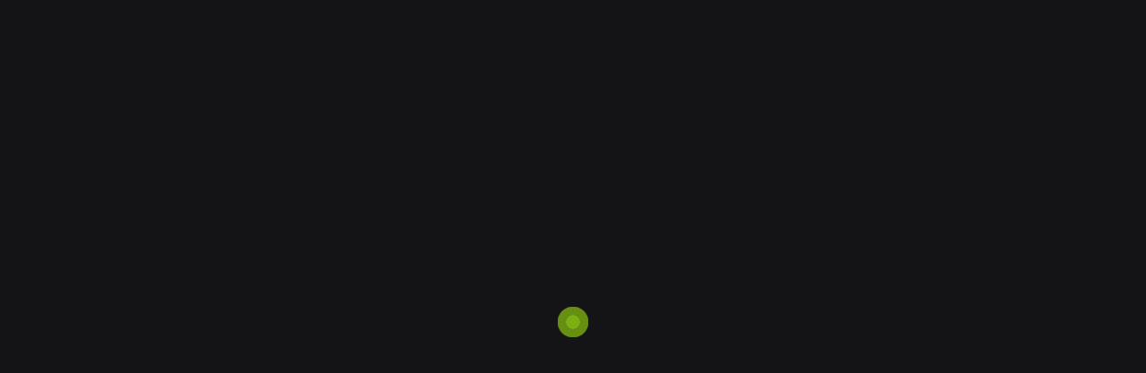

--- FILE ---
content_type: text/html; charset=UTF-8
request_url: https://agostiauto.com/categoria-produto/brake-disc-guide-2/
body_size: 36212
content:
<!DOCTYPE html>
<html dir="ltr" lang="pt-pt" prefix="og: https://ogp.me/ns#">
    <head>
        <meta charset="UTF-8">
        <meta name="viewport" content="width=device-width">
        <link rel="profile" href="http://gmpg.org/xfn/11">
        <link rel="pingback" href="https://agostiauto.com/xmlrpc.php">
        <title>Brake Disc Guide - Agostiauto</title>
<link rel="alternate" hreflang="en" href="https://agostiauto.com/en/product-category/brake-disc-guide/" />
<link rel="alternate" hreflang="pt-pt" href="https://agostiauto.com/product-category/brake-disc-guide-2/" />
<link rel="alternate" hreflang="x-default" href="https://agostiauto.com/product-category/brake-disc-guide-2/" />

		<!-- All in One SEO 4.9.2 - aioseo.com -->
	<meta name="robots" content="max-image-preview:large" />
	<link rel="canonical" href="https://agostiauto.com/product-category/brake-disc-guide-2/" />
	<meta name="generator" content="All in One SEO (AIOSEO) 4.9.2" />
		<script type="application/ld+json" class="aioseo-schema">
			{"@context":"https:\/\/schema.org","@graph":[{"@type":"BreadcrumbList","@id":"https:\/\/agostiauto.com\/categoria-produto\/brake-disc-guide-2\/#breadcrumblist","itemListElement":[{"@type":"ListItem","@id":"https:\/\/agostiauto.com#listItem","position":1,"name":"In\u00edcio","item":"https:\/\/agostiauto.com","nextItem":{"@type":"ListItem","@id":"https:\/\/agostiauto.com\/shop\/#listItem","name":"Shop"}},{"@type":"ListItem","@id":"https:\/\/agostiauto.com\/shop\/#listItem","position":2,"name":"Shop","item":"https:\/\/agostiauto.com\/shop\/","nextItem":{"@type":"ListItem","@id":"https:\/\/agostiauto.com\/product-category\/brake-disc-guide-2\/#listItem","name":"Brake Disc Guide"},"previousItem":{"@type":"ListItem","@id":"https:\/\/agostiauto.com#listItem","name":"In\u00edcio"}},{"@type":"ListItem","@id":"https:\/\/agostiauto.com\/product-category\/brake-disc-guide-2\/#listItem","position":3,"name":"Brake Disc Guide","previousItem":{"@type":"ListItem","@id":"https:\/\/agostiauto.com\/shop\/#listItem","name":"Shop"}}]},{"@type":"CollectionPage","@id":"https:\/\/agostiauto.com\/categoria-produto\/brake-disc-guide-2\/#collectionpage","url":"https:\/\/agostiauto.com\/categoria-produto\/brake-disc-guide-2\/","name":"Brake Disc Guide - Agostiauto","inLanguage":"pt-PT","isPartOf":{"@id":"https:\/\/agostiauto.com\/#website"},"breadcrumb":{"@id":"https:\/\/agostiauto.com\/categoria-produto\/brake-disc-guide-2\/#breadcrumblist"}},{"@type":"Organization","@id":"https:\/\/agostiauto.com\/#organization","name":"Agostiauto","description":"Com\u00e9rcio de Pe\u00e7as e Acess\u00f3rios para Autom\u00f3veis","url":"https:\/\/agostiauto.com\/","logo":{"@type":"ImageObject","url":"https:\/\/agostiauto.com\/wp-content\/uploads\/2022\/06\/Logo-agostiauto-3.svg","@id":"https:\/\/agostiauto.com\/categoria-produto\/brake-disc-guide-2\/#organizationLogo"},"image":{"@id":"https:\/\/agostiauto.com\/categoria-produto\/brake-disc-guide-2\/#organizationLogo"},"sameAs":["https:\/\/www.facebook.com\/AgostiautoPecas"]},{"@type":"WebSite","@id":"https:\/\/agostiauto.com\/#website","url":"https:\/\/agostiauto.com\/","name":"Agostiauto","description":"Com\u00e9rcio de Pe\u00e7as e Acess\u00f3rios para Autom\u00f3veis","inLanguage":"pt-PT","publisher":{"@id":"https:\/\/agostiauto.com\/#organization"}}]}
		</script>
		<!-- All in One SEO -->

<link rel='dns-prefetch' href='//maps.googleapis.com' />
<link rel='dns-prefetch' href='//www.googletagmanager.com' />
<link rel='dns-prefetch' href='//use.fontawesome.com' />
<link rel="alternate" type="application/rss+xml" title="Agostiauto &raquo; Feed" href="https://agostiauto.com/feed/" />
<link rel="alternate" type="application/rss+xml" title="Agostiauto &raquo; Feed de comentários" href="https://agostiauto.com/comments/feed/" />
<link rel="alternate" type="application/rss+xml" title="Feed Agostiauto &raquo; Brake Disc Guide Categoria" href="https://agostiauto.com/product-category/brake-disc-guide-2/feed/" />
<style id='wp-img-auto-sizes-contain-inline-css' type='text/css'>
img:is([sizes=auto i],[sizes^="auto," i]){contain-intrinsic-size:3000px 1500px}
/*# sourceURL=wp-img-auto-sizes-contain-inline-css */
</style>

<link rel='stylesheet' id='fil-theme-linear-css' href='https://agostiauto.com/wp-content/themes/pitstop/fonts/linear/style.css?ver=6.9' type='text/css' media='all' />
<link rel='stylesheet' id='fil-theme-parts-css' href='https://agostiauto.com/wp-content/themes/pitstop/fonts/parts/font/flaticon.css?ver=6.9' type='text/css' media='all' />
<link rel='stylesheet' id='fil-theme-simple-css' href='https://agostiauto.com/wp-content/themes/pitstop/fonts/simple/simple-line-icons.css?ver=6.9' type='text/css' media='all' />
<link rel='stylesheet' id='fil-theme-ui-icons-css' href='https://agostiauto.com/wp-content/themes/pitstop/fonts/ui-icons/font/flaticon.css?ver=6.9' type='text/css' media='all' />
<link rel='stylesheet' id='fil-theme-fontawesome-css' href='https://agostiauto.com/wp-content/themes/pitstop/fonts/fontawesome/css/fontawesome.min.css?ver=6.9' type='text/css' media='all' />
<style id='wp-emoji-styles-inline-css' type='text/css'>

	img.wp-smiley, img.emoji {
		display: inline !important;
		border: none !important;
		box-shadow: none !important;
		height: 1em !important;
		width: 1em !important;
		margin: 0 0.07em !important;
		vertical-align: -0.1em !important;
		background: none !important;
		padding: 0 !important;
	}
/*# sourceURL=wp-emoji-styles-inline-css */
</style>
<link rel='stylesheet' id='wp-block-library-css' href='https://agostiauto.com/wp-includes/css/dist/block-library/style.min.css?ver=6.9' type='text/css' media='all' />
<link rel='stylesheet' id='wc-blocks-style-css' href='https://agostiauto.com/wp-content/plugins/woocommerce/assets/client/blocks/wc-blocks.css?ver=wc-10.4.3' type='text/css' media='all' />
<style id='global-styles-inline-css' type='text/css'>
:root{--wp--preset--aspect-ratio--square: 1;--wp--preset--aspect-ratio--4-3: 4/3;--wp--preset--aspect-ratio--3-4: 3/4;--wp--preset--aspect-ratio--3-2: 3/2;--wp--preset--aspect-ratio--2-3: 2/3;--wp--preset--aspect-ratio--16-9: 16/9;--wp--preset--aspect-ratio--9-16: 9/16;--wp--preset--color--black: #000000;--wp--preset--color--cyan-bluish-gray: #abb8c3;--wp--preset--color--white: #ffffff;--wp--preset--color--pale-pink: #f78da7;--wp--preset--color--vivid-red: #cf2e2e;--wp--preset--color--luminous-vivid-orange: #ff6900;--wp--preset--color--luminous-vivid-amber: #fcb900;--wp--preset--color--light-green-cyan: #7bdcb5;--wp--preset--color--vivid-green-cyan: #00d084;--wp--preset--color--pale-cyan-blue: #8ed1fc;--wp--preset--color--vivid-cyan-blue: #0693e3;--wp--preset--color--vivid-purple: #9b51e0;--wp--preset--gradient--vivid-cyan-blue-to-vivid-purple: linear-gradient(135deg,rgb(6,147,227) 0%,rgb(155,81,224) 100%);--wp--preset--gradient--light-green-cyan-to-vivid-green-cyan: linear-gradient(135deg,rgb(122,220,180) 0%,rgb(0,208,130) 100%);--wp--preset--gradient--luminous-vivid-amber-to-luminous-vivid-orange: linear-gradient(135deg,rgb(252,185,0) 0%,rgb(255,105,0) 100%);--wp--preset--gradient--luminous-vivid-orange-to-vivid-red: linear-gradient(135deg,rgb(255,105,0) 0%,rgb(207,46,46) 100%);--wp--preset--gradient--very-light-gray-to-cyan-bluish-gray: linear-gradient(135deg,rgb(238,238,238) 0%,rgb(169,184,195) 100%);--wp--preset--gradient--cool-to-warm-spectrum: linear-gradient(135deg,rgb(74,234,220) 0%,rgb(151,120,209) 20%,rgb(207,42,186) 40%,rgb(238,44,130) 60%,rgb(251,105,98) 80%,rgb(254,248,76) 100%);--wp--preset--gradient--blush-light-purple: linear-gradient(135deg,rgb(255,206,236) 0%,rgb(152,150,240) 100%);--wp--preset--gradient--blush-bordeaux: linear-gradient(135deg,rgb(254,205,165) 0%,rgb(254,45,45) 50%,rgb(107,0,62) 100%);--wp--preset--gradient--luminous-dusk: linear-gradient(135deg,rgb(255,203,112) 0%,rgb(199,81,192) 50%,rgb(65,88,208) 100%);--wp--preset--gradient--pale-ocean: linear-gradient(135deg,rgb(255,245,203) 0%,rgb(182,227,212) 50%,rgb(51,167,181) 100%);--wp--preset--gradient--electric-grass: linear-gradient(135deg,rgb(202,248,128) 0%,rgb(113,206,126) 100%);--wp--preset--gradient--midnight: linear-gradient(135deg,rgb(2,3,129) 0%,rgb(40,116,252) 100%);--wp--preset--font-size--small: 13px;--wp--preset--font-size--medium: 20px;--wp--preset--font-size--large: 36px;--wp--preset--font-size--x-large: 42px;--wp--preset--spacing--20: 0.44rem;--wp--preset--spacing--30: 0.67rem;--wp--preset--spacing--40: 1rem;--wp--preset--spacing--50: 1.5rem;--wp--preset--spacing--60: 2.25rem;--wp--preset--spacing--70: 3.38rem;--wp--preset--spacing--80: 5.06rem;--wp--preset--shadow--natural: 6px 6px 9px rgba(0, 0, 0, 0.2);--wp--preset--shadow--deep: 12px 12px 50px rgba(0, 0, 0, 0.4);--wp--preset--shadow--sharp: 6px 6px 0px rgba(0, 0, 0, 0.2);--wp--preset--shadow--outlined: 6px 6px 0px -3px rgb(255, 255, 255), 6px 6px rgb(0, 0, 0);--wp--preset--shadow--crisp: 6px 6px 0px rgb(0, 0, 0);}:where(.is-layout-flex){gap: 0.5em;}:where(.is-layout-grid){gap: 0.5em;}body .is-layout-flex{display: flex;}.is-layout-flex{flex-wrap: wrap;align-items: center;}.is-layout-flex > :is(*, div){margin: 0;}body .is-layout-grid{display: grid;}.is-layout-grid > :is(*, div){margin: 0;}:where(.wp-block-columns.is-layout-flex){gap: 2em;}:where(.wp-block-columns.is-layout-grid){gap: 2em;}:where(.wp-block-post-template.is-layout-flex){gap: 1.25em;}:where(.wp-block-post-template.is-layout-grid){gap: 1.25em;}.has-black-color{color: var(--wp--preset--color--black) !important;}.has-cyan-bluish-gray-color{color: var(--wp--preset--color--cyan-bluish-gray) !important;}.has-white-color{color: var(--wp--preset--color--white) !important;}.has-pale-pink-color{color: var(--wp--preset--color--pale-pink) !important;}.has-vivid-red-color{color: var(--wp--preset--color--vivid-red) !important;}.has-luminous-vivid-orange-color{color: var(--wp--preset--color--luminous-vivid-orange) !important;}.has-luminous-vivid-amber-color{color: var(--wp--preset--color--luminous-vivid-amber) !important;}.has-light-green-cyan-color{color: var(--wp--preset--color--light-green-cyan) !important;}.has-vivid-green-cyan-color{color: var(--wp--preset--color--vivid-green-cyan) !important;}.has-pale-cyan-blue-color{color: var(--wp--preset--color--pale-cyan-blue) !important;}.has-vivid-cyan-blue-color{color: var(--wp--preset--color--vivid-cyan-blue) !important;}.has-vivid-purple-color{color: var(--wp--preset--color--vivid-purple) !important;}.has-black-background-color{background-color: var(--wp--preset--color--black) !important;}.has-cyan-bluish-gray-background-color{background-color: var(--wp--preset--color--cyan-bluish-gray) !important;}.has-white-background-color{background-color: var(--wp--preset--color--white) !important;}.has-pale-pink-background-color{background-color: var(--wp--preset--color--pale-pink) !important;}.has-vivid-red-background-color{background-color: var(--wp--preset--color--vivid-red) !important;}.has-luminous-vivid-orange-background-color{background-color: var(--wp--preset--color--luminous-vivid-orange) !important;}.has-luminous-vivid-amber-background-color{background-color: var(--wp--preset--color--luminous-vivid-amber) !important;}.has-light-green-cyan-background-color{background-color: var(--wp--preset--color--light-green-cyan) !important;}.has-vivid-green-cyan-background-color{background-color: var(--wp--preset--color--vivid-green-cyan) !important;}.has-pale-cyan-blue-background-color{background-color: var(--wp--preset--color--pale-cyan-blue) !important;}.has-vivid-cyan-blue-background-color{background-color: var(--wp--preset--color--vivid-cyan-blue) !important;}.has-vivid-purple-background-color{background-color: var(--wp--preset--color--vivid-purple) !important;}.has-black-border-color{border-color: var(--wp--preset--color--black) !important;}.has-cyan-bluish-gray-border-color{border-color: var(--wp--preset--color--cyan-bluish-gray) !important;}.has-white-border-color{border-color: var(--wp--preset--color--white) !important;}.has-pale-pink-border-color{border-color: var(--wp--preset--color--pale-pink) !important;}.has-vivid-red-border-color{border-color: var(--wp--preset--color--vivid-red) !important;}.has-luminous-vivid-orange-border-color{border-color: var(--wp--preset--color--luminous-vivid-orange) !important;}.has-luminous-vivid-amber-border-color{border-color: var(--wp--preset--color--luminous-vivid-amber) !important;}.has-light-green-cyan-border-color{border-color: var(--wp--preset--color--light-green-cyan) !important;}.has-vivid-green-cyan-border-color{border-color: var(--wp--preset--color--vivid-green-cyan) !important;}.has-pale-cyan-blue-border-color{border-color: var(--wp--preset--color--pale-cyan-blue) !important;}.has-vivid-cyan-blue-border-color{border-color: var(--wp--preset--color--vivid-cyan-blue) !important;}.has-vivid-purple-border-color{border-color: var(--wp--preset--color--vivid-purple) !important;}.has-vivid-cyan-blue-to-vivid-purple-gradient-background{background: var(--wp--preset--gradient--vivid-cyan-blue-to-vivid-purple) !important;}.has-light-green-cyan-to-vivid-green-cyan-gradient-background{background: var(--wp--preset--gradient--light-green-cyan-to-vivid-green-cyan) !important;}.has-luminous-vivid-amber-to-luminous-vivid-orange-gradient-background{background: var(--wp--preset--gradient--luminous-vivid-amber-to-luminous-vivid-orange) !important;}.has-luminous-vivid-orange-to-vivid-red-gradient-background{background: var(--wp--preset--gradient--luminous-vivid-orange-to-vivid-red) !important;}.has-very-light-gray-to-cyan-bluish-gray-gradient-background{background: var(--wp--preset--gradient--very-light-gray-to-cyan-bluish-gray) !important;}.has-cool-to-warm-spectrum-gradient-background{background: var(--wp--preset--gradient--cool-to-warm-spectrum) !important;}.has-blush-light-purple-gradient-background{background: var(--wp--preset--gradient--blush-light-purple) !important;}.has-blush-bordeaux-gradient-background{background: var(--wp--preset--gradient--blush-bordeaux) !important;}.has-luminous-dusk-gradient-background{background: var(--wp--preset--gradient--luminous-dusk) !important;}.has-pale-ocean-gradient-background{background: var(--wp--preset--gradient--pale-ocean) !important;}.has-electric-grass-gradient-background{background: var(--wp--preset--gradient--electric-grass) !important;}.has-midnight-gradient-background{background: var(--wp--preset--gradient--midnight) !important;}.has-small-font-size{font-size: var(--wp--preset--font-size--small) !important;}.has-medium-font-size{font-size: var(--wp--preset--font-size--medium) !important;}.has-large-font-size{font-size: var(--wp--preset--font-size--large) !important;}.has-x-large-font-size{font-size: var(--wp--preset--font-size--x-large) !important;}
/*# sourceURL=global-styles-inline-css */
</style>

<style id='classic-theme-styles-inline-css' type='text/css'>
/*! This file is auto-generated */
.wp-block-button__link{color:#fff;background-color:#32373c;border-radius:9999px;box-shadow:none;text-decoration:none;padding:calc(.667em + 2px) calc(1.333em + 2px);font-size:1.125em}.wp-block-file__button{background:#32373c;color:#fff;text-decoration:none}
/*# sourceURL=/wp-includes/css/classic-themes.min.css */
</style>
<link rel='stylesheet' id='booked-tooltipster-css' href='https://agostiauto.com/wp-content/plugins/booked/assets/js/tooltipster/css/tooltipster.css?ver=3.3.0' type='text/css' media='all' />
<link rel='stylesheet' id='booked-tooltipster-theme-css' href='https://agostiauto.com/wp-content/plugins/booked/assets/js/tooltipster/css/themes/tooltipster-light.css?ver=3.3.0' type='text/css' media='all' />
<link rel='stylesheet' id='booked-animations-css' href='https://agostiauto.com/wp-content/plugins/booked/assets/css/animations.css?ver=2.4' type='text/css' media='all' />
<link rel='stylesheet' id='booked-css-css' href='https://agostiauto.com/wp-content/plugins/booked/dist/booked.css?ver=2.4' type='text/css' media='all' />
<style id='booked-css-inline-css' type='text/css'>
#ui-datepicker-div.booked_custom_date_picker table.ui-datepicker-calendar tbody td a.ui-state-active,#ui-datepicker-div.booked_custom_date_picker table.ui-datepicker-calendar tbody td a.ui-state-active:hover,body #booked-profile-page input[type=submit].button-primary:hover,body .booked-list-view button.button:hover, body .booked-list-view input[type=submit].button-primary:hover,body div.booked-calendar input[type=submit].button-primary:hover,body .booked-modal input[type=submit].button-primary:hover,body div.booked-calendar .bc-head,body div.booked-calendar .bc-head .bc-col,body div.booked-calendar .booked-appt-list .timeslot .timeslot-people button:hover,body #booked-profile-page .booked-profile-header,body #booked-profile-page .booked-tabs li.active a,body #booked-profile-page .booked-tabs li.active a:hover,body #booked-profile-page .appt-block .google-cal-button > a:hover,#ui-datepicker-div.booked_custom_date_picker .ui-datepicker-header{ background:#444444 !important; }body #booked-profile-page input[type=submit].button-primary:hover,body div.booked-calendar input[type=submit].button-primary:hover,body .booked-list-view button.button:hover, body .booked-list-view input[type=submit].button-primary:hover,body .booked-modal input[type=submit].button-primary:hover,body div.booked-calendar .bc-head .bc-col,body div.booked-calendar .booked-appt-list .timeslot .timeslot-people button:hover,body #booked-profile-page .booked-profile-header,body #booked-profile-page .appt-block .google-cal-button > a:hover{ border-color:#444444 !important; }body div.booked-calendar .bc-row.days,body div.booked-calendar .bc-row.days .bc-col,body .booked-calendarSwitcher.calendar,body #booked-profile-page .booked-tabs,#ui-datepicker-div.booked_custom_date_picker table.ui-datepicker-calendar thead,#ui-datepicker-div.booked_custom_date_picker table.ui-datepicker-calendar thead th{ background:#000000 !important; }body div.booked-calendar .bc-row.days .bc-col,body #booked-profile-page .booked-tabs{ border-color:#000000 !important; }#ui-datepicker-div.booked_custom_date_picker table.ui-datepicker-calendar tbody td.ui-datepicker-today a,#ui-datepicker-div.booked_custom_date_picker table.ui-datepicker-calendar tbody td.ui-datepicker-today a:hover,body #booked-profile-page input[type=submit].button-primary,body div.booked-calendar input[type=submit].button-primary,body .booked-list-view button.button, body .booked-list-view input[type=submit].button-primary,body .booked-list-view button.button, body .booked-list-view input[type=submit].button-primary,body .booked-modal input[type=submit].button-primary,body div.booked-calendar .booked-appt-list .timeslot .timeslot-people button,body #booked-profile-page .booked-profile-appt-list .appt-block.approved .status-block,body #booked-profile-page .appt-block .google-cal-button > a,body .booked-modal p.booked-title-bar,body div.booked-calendar .bc-col:hover .date span,body .booked-list-view a.booked_list_date_picker_trigger.booked-dp-active,body .booked-list-view a.booked_list_date_picker_trigger.booked-dp-active:hover,.booked-ms-modal .booked-book-appt,body #booked-profile-page .booked-tabs li a .counter{ background:#ff5151; }body #booked-profile-page input[type=submit].button-primary,body div.booked-calendar input[type=submit].button-primary,body .booked-list-view button.button, body .booked-list-view input[type=submit].button-primary,body .booked-list-view button.button, body .booked-list-view input[type=submit].button-primary,body .booked-modal input[type=submit].button-primary,body #booked-profile-page .appt-block .google-cal-button > a,body div.booked-calendar .booked-appt-list .timeslot .timeslot-people button,body .booked-list-view a.booked_list_date_picker_trigger.booked-dp-active,body .booked-list-view a.booked_list_date_picker_trigger.booked-dp-active:hover{ border-color:#ff5151; }body .booked-modal .bm-window p i.fa,body .booked-modal .bm-window a,body .booked-appt-list .booked-public-appointment-title,body .booked-modal .bm-window p.appointment-title,.booked-ms-modal.visible:hover .booked-book-appt{ color:#ff5151; }.booked-appt-list .timeslot.has-title .booked-public-appointment-title { color:inherit; }
/*# sourceURL=booked-css-inline-css */
</style>
<link rel='stylesheet' id='contact-form-7-css' href='https://agostiauto.com/wp-content/plugins/contact-form-7/includes/css/styles.css?ver=6.1.4' type='text/css' media='all' />
<link rel='stylesheet' id='cookie-law-info-css' href='https://agostiauto.com/wp-content/plugins/cookie-law-info/legacy/public/css/cookie-law-info-public.css?ver=3.3.9' type='text/css' media='all' />
<link rel='stylesheet' id='cookie-law-info-gdpr-css' href='https://agostiauto.com/wp-content/plugins/cookie-law-info/legacy/public/css/cookie-law-info-gdpr.css?ver=3.3.9' type='text/css' media='all' />
<link rel='stylesheet' id='pixtheme-dynamic-styles-css' href='https://agostiauto.com/wp-content/themes/pitstop/css/dynamic-style.css?ver=6.9' type='text/css' media='all' />
<link rel='stylesheet' id='pix-styles-css' href='https://agostiauto.com/wp-content/plugins/pix-settings/assets/css/pix-styles.css?ver=6.9' type='text/css' media='all' />
<link rel='stylesheet' id='woocommerce-layout-css' href='https://agostiauto.com/wp-content/plugins/woocommerce/assets/css/woocommerce-layout.css?ver=10.4.3' type='text/css' media='all' />
<link rel='stylesheet' id='woocommerce-smallscreen-css' href='https://agostiauto.com/wp-content/plugins/woocommerce/assets/css/woocommerce-smallscreen.css?ver=10.4.3' type='text/css' media='only screen and (max-width: 768px)' />
<link rel='stylesheet' id='woocommerce-general-css' href='https://agostiauto.com/wp-content/themes/pitstop/assets/woocommerce/css/woocommerce.css?ver=10.4.3' type='text/css' media='all' />
<style id='woocommerce-inline-inline-css' type='text/css'>
.woocommerce form .form-row .required { visibility: visible; }
/*# sourceURL=woocommerce-inline-inline-css */
</style>
<link rel='stylesheet' id='wpml-legacy-dropdown-0-css' href='https://agostiauto.com/wp-content/plugins/sitepress-multilingual-cms/templates/language-switchers/legacy-dropdown/style.min.css?ver=1' type='text/css' media='all' />
<style id='wpml-legacy-dropdown-0-inline-css' type='text/css'>
.wpml-ls-statics-shortcode_actions, .wpml-ls-statics-shortcode_actions .wpml-ls-sub-menu, .wpml-ls-statics-shortcode_actions a {border-color:#cdcdcd;}.wpml-ls-statics-shortcode_actions a, .wpml-ls-statics-shortcode_actions .wpml-ls-sub-menu a, .wpml-ls-statics-shortcode_actions .wpml-ls-sub-menu a:link, .wpml-ls-statics-shortcode_actions li:not(.wpml-ls-current-language) .wpml-ls-link, .wpml-ls-statics-shortcode_actions li:not(.wpml-ls-current-language) .wpml-ls-link:link {color:#444444;background-color:#ffffff;}.wpml-ls-statics-shortcode_actions .wpml-ls-sub-menu a:hover,.wpml-ls-statics-shortcode_actions .wpml-ls-sub-menu a:focus, .wpml-ls-statics-shortcode_actions .wpml-ls-sub-menu a:link:hover, .wpml-ls-statics-shortcode_actions .wpml-ls-sub-menu a:link:focus {color:#000000;background-color:#eeeeee;}.wpml-ls-statics-shortcode_actions .wpml-ls-current-language > a {color:#444444;background-color:#ffffff;}.wpml-ls-statics-shortcode_actions .wpml-ls-current-language:hover>a, .wpml-ls-statics-shortcode_actions .wpml-ls-current-language>a:focus {color:#000000;background-color:#eeeeee;}
/*# sourceURL=wpml-legacy-dropdown-0-inline-css */
</style>
<link rel='stylesheet' id='style-css' href='https://agostiauto.com/wp-content/themes/pitstop-child/style.css?ver=6.9' type='text/css' media='all' />
<link rel='stylesheet' id='pitstop-css' href='https://agostiauto.com/wp-content/themes/pitstop/style.css?ver=6.9' type='text/css' media='all' />
<link rel='stylesheet' id='bootstrap-css' href='https://agostiauto.com/wp-content/themes/pitstop/assets/bootstrap/bootstrap.min.css?ver=6.9' type='text/css' media='all' />
<link rel='stylesheet' id='fontawesome-css' href='https://agostiauto.com/wp-content/themes/pitstop/fonts/fontawesome/css/fontawesome.min.css?ver=6.9' type='text/css' media='all' />
<link rel='stylesheet' id='pitstop-icons-css' href='https://agostiauto.com/wp-content/themes/pitstop/css/fonts/pitstop-icons/flaticon.css?ver=6.9' type='text/css' media='all' />
<link rel='stylesheet' id='vanillaSelectBox-css' href='https://agostiauto.com/wp-content/themes/pitstop/assets/vanillaSelectBox/vanillaSelectBox.css?ver=6.9' type='text/css' media='all' />
<link rel='stylesheet' id='pixVanillaSelectBox-css' href='https://agostiauto.com/wp-content/themes/pitstop/assets/vanillaSelectBox/pixVanillaSelectBox.css?ver=6.9' type='text/css' media='all' />
<link rel='stylesheet' id='swiper-css' href='https://agostiauto.com/wp-content/themes/pitstop/assets/swiper/swiper-bundle.min.css?ver=6.9' type='text/css' media='all' />
<link rel='stylesheet' id='animate-css' href='https://agostiauto.com/wp-content/themes/pitstop/assets/animate/animate.css?ver=6.9' type='text/css' media='all' />
<link rel='stylesheet' id='photoswipe-css' href='https://agostiauto.com/wp-content/plugins/woocommerce/assets/css/photoswipe/photoswipe.min.css?ver=10.4.3' type='text/css' media='all' />
<link rel='stylesheet' id='photoswipe-default-skin-css' href='https://agostiauto.com/wp-content/plugins/woocommerce/assets/css/photoswipe/default-skin/default-skin.min.css?ver=10.4.3' type='text/css' media='all' />
<link rel='stylesheet' id='magnific-popup-css' href='https://agostiauto.com/wp-content/themes/pitstop/assets/magnific-popup/magnific-popup.css?ver=6.9' type='text/css' media='all' />
<link rel='stylesheet' id='fancybox-css' href='https://agostiauto.com/wp-content/themes/pitstop/assets/fancybox/jquery.fancybox.min.css?ver=6.9' type='text/css' media='all' />
<link rel='stylesheet' id='pixtheme-main-css' href='https://agostiauto.com/wp-content/themes/pitstop/css/main.css?ver=6.9' type='text/css' media='all' />
<link rel='stylesheet' id='pixtheme-responsive-css' href='https://agostiauto.com/wp-content/themes/pitstop/css/responsive.css?ver=6.9' type='text/css' media='all' />
<link rel='stylesheet' id='booked-wc-fe-styles-css' href='https://agostiauto.com/wp-content/plugins/booked/includes/add-ons/woocommerce-payments//css/frontend-style.css?ver=6.9' type='text/css' media='all' />
<link rel='stylesheet' id='font-awesome-official-css' href='https://use.fontawesome.com/releases/v6.2.0/css/all.css' type='text/css' media='all' integrity="sha384-SOnAn/m2fVJCwnbEYgD4xzrPtvsXdElhOVvR8ND1YjB5nhGNwwf7nBQlhfAwHAZC" crossorigin="anonymous" />
<link rel='stylesheet' id='js_composer_front-css' href='https://agostiauto.com/wp-content/plugins/js_composer/assets/css/js_composer.min.css?ver=6.9.0' type='text/css' media='all' />
<link rel='stylesheet' id='font-awesome-official-v4shim-css' href='https://use.fontawesome.com/releases/v6.2.0/css/v4-shims.css' type='text/css' media='all' integrity="sha384-MAgG0MNwzSXBbmOw4KK9yjMrRaUNSCk3WoZPkzVC1rmhXzerY4gqk/BLNYtdOFCO" crossorigin="anonymous" />
<script type="text/template" id="tmpl-variation-template">
	<div class="woocommerce-variation-description">{{{ data.variation.variation_description }}}</div>
	<div class="woocommerce-variation-price">{{{ data.variation.price_html }}}</div>
	<div class="woocommerce-variation-availability">{{{ data.variation.availability_html }}}</div>
</script>
<script type="text/template" id="tmpl-unavailable-variation-template">
	<p role="alert">Desculpe, este produto não está disponível. Por favor escolha uma combinação diferente.</p>
</script>
<script type="text/javascript" id="wpml-cookie-js-extra">
/* <![CDATA[ */
var wpml_cookies = {"wp-wpml_current_language":{"value":"pt-pt","expires":1,"path":"/"}};
var wpml_cookies = {"wp-wpml_current_language":{"value":"pt-pt","expires":1,"path":"/"}};
//# sourceURL=wpml-cookie-js-extra
/* ]]> */
</script>
<script type="text/javascript" src="https://agostiauto.com/wp-content/plugins/sitepress-multilingual-cms/res/js/cookies/language-cookie.js?ver=486900" id="wpml-cookie-js" defer="defer" data-wp-strategy="defer"></script>
<script type="text/javascript" src="https://agostiauto.com/wp-includes/js/jquery/jquery.min.js?ver=3.7.1" id="jquery-core-js"></script>
<script type="text/javascript" src="https://agostiauto.com/wp-includes/js/jquery/jquery-migrate.min.js?ver=3.4.1" id="jquery-migrate-js"></script>
<script type="text/javascript" id="cookie-law-info-js-extra">
/* <![CDATA[ */
var Cli_Data = {"nn_cookie_ids":[],"cookielist":[],"non_necessary_cookies":[],"ccpaEnabled":"","ccpaRegionBased":"","ccpaBarEnabled":"","strictlyEnabled":["necessary","obligatoire"],"ccpaType":"gdpr","js_blocking":"1","custom_integration":"","triggerDomRefresh":"","secure_cookies":""};
var cli_cookiebar_settings = {"animate_speed_hide":"500","animate_speed_show":"500","background":"#FFF","border":"#b1a6a6c2","border_on":"","button_1_button_colour":"#83bb13","button_1_button_hover":"#69960f","button_1_link_colour":"#fff","button_1_as_button":"1","button_1_new_win":"","button_2_button_colour":"#333","button_2_button_hover":"#292929","button_2_link_colour":"#444","button_2_as_button":"","button_2_hidebar":"","button_3_button_colour":"#dedfe0","button_3_button_hover":"#b2b2b3","button_3_link_colour":"#333333","button_3_as_button":"1","button_3_new_win":"","button_4_button_colour":"#dedfe0","button_4_button_hover":"#b2b2b3","button_4_link_colour":"#333333","button_4_as_button":"","button_7_button_colour":"#83bb13","button_7_button_hover":"#69960f","button_7_link_colour":"#fff","button_7_as_button":"1","button_7_new_win":"","font_family":"inherit","header_fix":"","notify_animate_hide":"1","notify_animate_show":"","notify_div_id":"#cookie-law-info-bar","notify_position_horizontal":"right","notify_position_vertical":"bottom","scroll_close":"","scroll_close_reload":"","accept_close_reload":"","reject_close_reload":"","showagain_tab":"","showagain_background":"#fff","showagain_border":"#000","showagain_div_id":"#cookie-law-info-again","showagain_x_position":"100px","text":"#000000","show_once_yn":"","show_once":"10000","logging_on":"","as_popup":"","popup_overlay":"1","bar_heading_text":"","cookie_bar_as":"banner","popup_showagain_position":"bottom-right","widget_position":"left"};
var log_object = {"ajax_url":"https://agostiauto.com/wp-admin/admin-ajax.php"};
//# sourceURL=cookie-law-info-js-extra
/* ]]> */
</script>
<script type="text/javascript" src="https://agostiauto.com/wp-content/plugins/cookie-law-info/legacy/public/js/cookie-law-info-public.js?ver=3.3.9" id="cookie-law-info-js"></script>
<script type="text/javascript" src="https://agostiauto.com/wp-content/plugins/pix-settings/assets/js/pix-script.js" id="pix-script-js"></script>
<script type="text/javascript" src="https://agostiauto.com/wp-content/plugins/woocommerce/assets/js/jquery-blockui/jquery.blockUI.min.js?ver=2.7.0-wc.10.4.3" id="wc-jquery-blockui-js" data-wp-strategy="defer"></script>
<script type="text/javascript" id="wc-add-to-cart-js-extra">
/* <![CDATA[ */
var wc_add_to_cart_params = {"ajax_url":"/wp-admin/admin-ajax.php","wc_ajax_url":"/?wc-ajax=%%endpoint%%","i18n_view_cart":"Ver carrinho","cart_url":"https://agostiauto.com/cart/","is_cart":"","cart_redirect_after_add":"no"};
//# sourceURL=wc-add-to-cart-js-extra
/* ]]> */
</script>
<script type="text/javascript" src="https://agostiauto.com/wp-content/plugins/woocommerce/assets/js/frontend/add-to-cart.min.js?ver=10.4.3" id="wc-add-to-cart-js" data-wp-strategy="defer"></script>
<script type="text/javascript" src="https://agostiauto.com/wp-content/plugins/woocommerce/assets/js/js-cookie/js.cookie.min.js?ver=2.1.4-wc.10.4.3" id="wc-js-cookie-js" data-wp-strategy="defer"></script>
<script type="text/javascript" src="https://agostiauto.com/wp-content/plugins/sitepress-multilingual-cms/templates/language-switchers/legacy-dropdown/script.min.js?ver=1" id="wpml-legacy-dropdown-0-js"></script>
<script type="text/javascript" src="https://agostiauto.com/wp-content/plugins/js_composer/assets/js/vendors/woocommerce-add-to-cart.js?ver=6.9.0" id="vc_woocommerce-add-to-cart-js-js"></script>
<script type="text/javascript" src="https://agostiauto.com/wp-content/themes/pitstop/assets/vanillaSelectBox/vanillaSelectBox.js" id="vanillaSelectBox-js"></script>
<script type="text/javascript" src="https://agostiauto.com/wp-content/plugins/woocommerce/assets/js/photoswipe/photoswipe.min.js?ver=4.1.1-wc.10.4.3" id="wc-photoswipe-js" defer="defer" data-wp-strategy="defer"></script>
<script type="text/javascript" src="https://agostiauto.com/wp-content/plugins/woocommerce/assets/js/photoswipe/photoswipe-ui-default.min.js?ver=4.1.1-wc.10.4.3" id="wc-photoswipe-ui-default-js" defer="defer" data-wp-strategy="defer"></script>
<script type="text/javascript" id="wc-single-product-js-extra">
/* <![CDATA[ */
var wc_single_product_params = {"i18n_required_rating_text":"Seleccione uma classifica\u00e7\u00e3o","i18n_rating_options":["1 of 5 stars","2 of 5 stars","3 of 5 stars","4 of 5 stars","5 of 5 stars"],"i18n_product_gallery_trigger_text":"View full-screen image gallery","review_rating_required":"yes","flexslider":{"rtl":false,"animation":"slide","smoothHeight":true,"directionNav":false,"controlNav":"thumbnails","slideshow":false,"animationSpeed":500,"animationLoop":false,"allowOneSlide":false},"zoom_enabled":"","zoom_options":[],"photoswipe_enabled":"1","photoswipe_options":{"shareEl":false,"closeOnScroll":false,"history":false,"hideAnimationDuration":0,"showAnimationDuration":0},"flexslider_enabled":"1"};
//# sourceURL=wc-single-product-js-extra
/* ]]> */
</script>
<script type="text/javascript" src="https://agostiauto.com/wp-content/plugins/woocommerce/assets/js/frontend/single-product.min.js?ver=10.4.3" id="wc-single-product-js" defer="defer" data-wp-strategy="defer"></script>
<script type="text/javascript" src="https://agostiauto.com/wp-includes/js/underscore.min.js?ver=1.13.7" id="underscore-js"></script>
<script type="text/javascript" id="wp-util-js-extra">
/* <![CDATA[ */
var _wpUtilSettings = {"ajax":{"url":"/wp-admin/admin-ajax.php"}};
//# sourceURL=wp-util-js-extra
/* ]]> */
</script>
<script type="text/javascript" src="https://agostiauto.com/wp-includes/js/wp-util.min.js?ver=6.9" id="wp-util-js"></script>
<script type="text/javascript" id="wc-add-to-cart-variation-js-extra">
/* <![CDATA[ */
var wc_add_to_cart_variation_params = {"wc_ajax_url":"/?wc-ajax=%%endpoint%%","i18n_no_matching_variations_text":"Desculpe, nenhum produto encontrado com os termos seleccionados. Por favor escolha uma combina\u00e7\u00e3o diferente.","i18n_make_a_selection_text":"Seleccione as op\u00e7\u00f5es do produto antes de o adicionar ao seu carrinho.","i18n_unavailable_text":"Desculpe, este produto n\u00e3o est\u00e1 dispon\u00edvel. Por favor escolha uma combina\u00e7\u00e3o diferente.","i18n_reset_alert_text":"Your selection has been reset. Please select some product options before adding this product to your cart."};
//# sourceURL=wc-add-to-cart-variation-js-extra
/* ]]> */
</script>
<script type="text/javascript" src="https://agostiauto.com/wp-content/plugins/woocommerce/assets/js/frontend/add-to-cart-variation.min.js?ver=10.4.3" id="wc-add-to-cart-variation-js" defer="defer" data-wp-strategy="defer"></script>
<script type="text/javascript" src="//maps.googleapis.com/maps/api/js?key=AIzaSyAAChcJ6xYHmHRRTRMvt9GLCXeQG1qasV4&amp;ver=6.9" id="pixtheme-google-maps-api-js"></script>
<script type="text/javascript" id="booked-wc-fe-functions-js-extra">
/* <![CDATA[ */
var booked_wc_variables = {"prefix":"booked_wc_","ajaxurl":"https://agostiauto.com/wp-admin/admin-ajax.php","i18n_confirm_appt_edit":"Are you sure you want to change the appointment date? By doing so, the appointment date will need to be approved again.","i18n_pay":"Are you sure you want to add the appointment to cart and go to checkout?","i18n_mark_paid":"Are you sure you want to mark this appointment as \"Paid\"?","i18n_paid":"Paid","i18n_awaiting_payment":"Awaiting Payment","checkout_page":"https://agostiauto.com/checkout/"};
//# sourceURL=booked-wc-fe-functions-js-extra
/* ]]> */
</script>
<script type="text/javascript" src="https://agostiauto.com/wp-content/plugins/booked/includes/add-ons/woocommerce-payments//js/frontend-functions.js?ver=6.9" id="booked-wc-fe-functions-js"></script>

<!-- Google tag (gtag.js) snippet added by Site Kit -->
<!-- Google Analytics snippet added by Site Kit -->
<script type="text/javascript" src="https://www.googletagmanager.com/gtag/js?id=GT-K8DZRQ3P" id="google_gtagjs-js" async></script>
<script type="text/javascript" id="google_gtagjs-js-after">
/* <![CDATA[ */
window.dataLayer = window.dataLayer || [];function gtag(){dataLayer.push(arguments);}
gtag("set","linker",{"domains":["agostiauto.com"]});
gtag("js", new Date());
gtag("set", "developer_id.dZTNiMT", true);
gtag("config", "GT-K8DZRQ3P");
 window._googlesitekit = window._googlesitekit || {}; window._googlesitekit.throttledEvents = []; window._googlesitekit.gtagEvent = (name, data) => { var key = JSON.stringify( { name, data } ); if ( !! window._googlesitekit.throttledEvents[ key ] ) { return; } window._googlesitekit.throttledEvents[ key ] = true; setTimeout( () => { delete window._googlesitekit.throttledEvents[ key ]; }, 5 ); gtag( "event", name, { ...data, event_source: "site-kit" } ); }; 
//# sourceURL=google_gtagjs-js-after
/* ]]> */
</script>
<link rel="https://api.w.org/" href="https://agostiauto.com/wp-json/" /><link rel="alternate" title="JSON" type="application/json" href="https://agostiauto.com/wp-json/wp/v2/product_cat/659" /><link rel="EditURI" type="application/rsd+xml" title="RSD" href="https://agostiauto.com/xmlrpc.php?rsd" />
<meta name="generator" content="WordPress 6.9" />
<meta name="generator" content="WooCommerce 10.4.3" />
<meta name="generator" content="WPML ver:4.8.6 stt:1,41;" />
<meta name="generator" content="Site Kit by Google 1.168.0" />	<noscript><style>.woocommerce-product-gallery{ opacity: 1 !important; }</style></noscript>
	<link rel="preconnect" href="//code.tidio.co"><meta name="generator" content="Powered by WPBakery Page Builder - drag and drop page builder for WordPress."/>
<meta name="generator" content="Powered by Slider Revolution 6.5.19 - responsive, Mobile-Friendly Slider Plugin for WordPress with comfortable drag and drop interface." />
<link rel="icon" href="https://agostiauto.com/wp-content/uploads/2025/07/cropped-favicon-agostiauto-32x32.png" sizes="32x32" />
<link rel="icon" href="https://agostiauto.com/wp-content/uploads/2025/07/cropped-favicon-agostiauto-192x192.png" sizes="192x192" />
<link rel="apple-touch-icon" href="https://agostiauto.com/wp-content/uploads/2025/07/cropped-favicon-agostiauto-180x180.png" />
<meta name="msapplication-TileImage" content="https://agostiauto.com/wp-content/uploads/2025/07/cropped-favicon-agostiauto-270x270.png" />
<script>function setREVStartSize(e){
			//window.requestAnimationFrame(function() {
				window.RSIW = window.RSIW===undefined ? window.innerWidth : window.RSIW;
				window.RSIH = window.RSIH===undefined ? window.innerHeight : window.RSIH;
				try {
					var pw = document.getElementById(e.c).parentNode.offsetWidth,
						newh;
					pw = pw===0 || isNaN(pw) ? window.RSIW : pw;
					e.tabw = e.tabw===undefined ? 0 : parseInt(e.tabw);
					e.thumbw = e.thumbw===undefined ? 0 : parseInt(e.thumbw);
					e.tabh = e.tabh===undefined ? 0 : parseInt(e.tabh);
					e.thumbh = e.thumbh===undefined ? 0 : parseInt(e.thumbh);
					e.tabhide = e.tabhide===undefined ? 0 : parseInt(e.tabhide);
					e.thumbhide = e.thumbhide===undefined ? 0 : parseInt(e.thumbhide);
					e.mh = e.mh===undefined || e.mh=="" || e.mh==="auto" ? 0 : parseInt(e.mh,0);
					if(e.layout==="fullscreen" || e.l==="fullscreen")
						newh = Math.max(e.mh,window.RSIH);
					else{
						e.gw = Array.isArray(e.gw) ? e.gw : [e.gw];
						for (var i in e.rl) if (e.gw[i]===undefined || e.gw[i]===0) e.gw[i] = e.gw[i-1];
						e.gh = e.el===undefined || e.el==="" || (Array.isArray(e.el) && e.el.length==0)? e.gh : e.el;
						e.gh = Array.isArray(e.gh) ? e.gh : [e.gh];
						for (var i in e.rl) if (e.gh[i]===undefined || e.gh[i]===0) e.gh[i] = e.gh[i-1];
											
						var nl = new Array(e.rl.length),
							ix = 0,
							sl;
						e.tabw = e.tabhide>=pw ? 0 : e.tabw;
						e.thumbw = e.thumbhide>=pw ? 0 : e.thumbw;
						e.tabh = e.tabhide>=pw ? 0 : e.tabh;
						e.thumbh = e.thumbhide>=pw ? 0 : e.thumbh;
						for (var i in e.rl) nl[i] = e.rl[i]<window.RSIW ? 0 : e.rl[i];
						sl = nl[0];
						for (var i in nl) if (sl>nl[i] && nl[i]>0) { sl = nl[i]; ix=i;}
						var m = pw>(e.gw[ix]+e.tabw+e.thumbw) ? 1 : (pw-(e.tabw+e.thumbw)) / (e.gw[ix]);
						newh =  (e.gh[ix] * m) + (e.tabh + e.thumbh);
					}
					var el = document.getElementById(e.c);
					if (el!==null && el) el.style.height = newh+"px";
					el = document.getElementById(e.c+"_wrapper");
					if (el!==null && el) {
						el.style.height = newh+"px";
						el.style.display = "block";
					}
				} catch(e){
					console.log("Failure at Presize of Slider:" + e)
				}
			//});
		  };</script>
		<style type="text/css" id="wp-custom-css">
			body {overflow-x: hidden;}

.min_height_500 {min-height:500px;}

.pix-header-currency {
	display: none;
}

.pix-product-long-end,
.pix-product-rc,
.pix-product-icons {
    display: none;
}

.pix-col-info-block.pix-single-product-price-panel.product_meta > div + div {
	display: none;
}
.widget_search input[type="submit"] {
	right: 30px;
}


#menu-menu-principal > .link-color-menu a {color: var(--pix-button-color)!important;
border: 2px solid var(--pix-button-color)!important; 
border-radius: 4px;
	padding:15px;
	top:0px;
}


#menu-menu-principal > .link-color-menu a:hover {color: var(--pix-button-color)!important;
border: 2px solid var(--pix-button-color)!important; 
border-radius: 4px;
	background:var(--pix-button-color);
	padding:15px;
	top:0px;
	color:white!important;
}

.menu-mobile__list ul li {
    list-style: none;
    color: #000000;
    padding: .75em 1.5em .75em 1.5em!important;
    font-size: var(--pix-font-size);
    font-weight: 700;
    position: relative;
}


@media (min-width: 769px) {
	#menu-menu-principal > .link-color-menu a {
		top:33px!important;
	}
}


/*
.pix-header nav ul li a {
	color: #000;
}

.pix-header.main-color nav ul li.current-menu-item > a:before, .pix-header.add-color nav ul li.current-menu-item > a:before {
    border-bottom-color: #000;
}

.pix-header:not(.white) nav i {
	color: #000;
}

.pix-header nav > ul.main-menu-elements > li > a.pix-button {
	border:2px solid #000 !important;
	color: #000 !important
}


.pix-header.black .search-container .input-container input, .pix-header.black .search-container .pix-search-close, .pix-header.main-color .search-container .input-container input, .pix-header.main-color .search-container .pix-search-close, .pix-header.add-color .search-container .input-container input, .pix-header.add-color .search-container .pix-search-close {
    color: #000;
}

.pix-header .search-container .input-container:after {
    color: #000;
}

.pix-header .search-container .input-container input {
	border-bottom: 1px solid #000;
}

.pix-header .search-container .input-container input::placeholder {
	color: #000;
}


.menu-mobile__header i.js-search-toggle {
	color: #000;
}

.menu-mobile__header.main-color .hamburger .hamburger-inner, .menu-mobile__header.main-color .hamburger .hamburger-inner::before, .menu-mobile__header.main-color .hamburger .hamburger-inner::after, .menu-mobile__header.main-color .hamburger.is-active .hamburger-inner, .menu-mobile__header.main-color .hamburger.is-active .hamburger-inner::before, .menu-mobile__header.main-color .hamburger.is-active .hamburger-inner::after {
    background-color: #000;
}

.menu-mobile__header .search-container input, .menu-mobile__header form.searchform div:after, .menu-mobile__header .search-container input::placeholder {
	color: #000
}

.menu-mobile__header .search-container.show {
	border-bottom: 1px solid #000;
}
*/

.pix-header nav > ul.main-menu-elements > li > a.pix-button {border:2px solid #83bb13!important; color:#83bb13!important;}

.swiper-slide-next .pix-testimonial-img {opacity:0;}


.swiper-slide-duplicate-prev .pix-testimonial-img {opacity:0;}

#pme-logo {width:60px;}
		</style>
		<noscript><style> .wpb_animate_when_almost_visible { opacity: 1; }</style></noscript>    <link rel='stylesheet' id='vc_typicons-css' href='https://agostiauto.com/wp-content/plugins/js_composer/assets/css/lib/typicons/src/font/typicons.min.css?ver=6.9.0' type='text/css' media='all' />
<link rel='stylesheet' id='cookie-law-info-table-css' href='https://agostiauto.com/wp-content/plugins/cookie-law-info/legacy/public/css/cookie-law-info-table.css?ver=3.3.9' type='text/css' media='all' />
<link rel='stylesheet' id='rs-plugin-settings-css' href='https://agostiauto.com/wp-content/plugins/revslider/public/assets/css/rs6.css?ver=6.5.19' type='text/css' media='all' />
<style id='rs-plugin-settings-inline-css' type='text/css'>
#rs-demo-id {}
/*# sourceURL=rs-plugin-settings-inline-css */
</style>
</head>

    <body class="archive tax-product_cat term-brake-disc-guide-2 term-659 wp-theme-pitstop wp-child-theme-pitstop-child theme-pitstop woocommerce woocommerce-page woocommerce-no-js pix-rounded pix-rounded-buttons  pix-list wpb-js-composer js-comp-ver-6.9.0 vc_responsive"  data-scrolling-animations="true">
        
                <!-- Loader -->
        <div id="page-preloader">
                        <div class="pix-loading"></div>
                    </div>
    <!-- Loader end -->
        
        <div class="pix page-layout-normal woo-layout-default" >
    
        
		<header class="menu-mobile ">
			<div class="row">
				<div class="col-12">
					<div class="menu-mobile__header white">

                        <a class="navbar-brand scroll" href="https://agostiauto.com/">
                            <img class="normal-logo" src="https://agostiauto.com/wp-content/uploads/2025/07/Agostiauto-Logo.svg" alt="Logo"/>
                        </a>
                        
                        <div class="pix-header-mobile-col-right">
                                                        
                            <div class="pix-header-mobile-icons">
                                                                
                                                            </div>
                            
                            <button class="hamburger hamburger--spring js-mobile-toggle" type="button" onclick="this.classList.toggle('is-active');">
                                <span class="hamburger-box">
                                    <span class="hamburger-inner"></span>
                                </span>
                            </button>
                        </div>

					</div>
					<div class="menu-mobile__list">
                        <div class="pix-mobile-menu-container">
                        <ul id="mobile-menu" class="menu"><li id="menu-item-7786" class="menu-item menu-item-type-post_type menu-item-object-page menu-item-home menu-item-7786"><a href="https://agostiauto.com/">Início</a></li>
<li id="menu-item-7789" class="menu-item menu-item-type-post_type menu-item-object-page menu-item-7789"><a href="https://agostiauto.com/sobre-nos/">Sobre nós</a></li>
<li id="menu-item-7832" class="menu-item menu-item-type-post_type menu-item-object-page menu-item-7832"><a href="https://agostiauto.com/marcas/">Marcas</a></li>
<li id="menu-item-7787" class="menu-item menu-item-type-post_type menu-item-object-page menu-item-7787"><a href="https://agostiauto.com/noticias/">Notícias</a></li>
<li id="menu-item-8333" class="menu-item menu-item-type-post_type menu-item-object-page menu-item-8333"><a href="https://agostiauto.com/recrutamento/">Recrutamento</a></li>
<li id="menu-item-7788" class="menu-item menu-item-type-post_type menu-item-object-page menu-item-7788"><a href="https://agostiauto.com/contactos/">Contactos</a></li>
<li id="menu-item-8473" class="link-color-menu menu-item menu-item-type-custom menu-item-object-custom menu-item-8473"><a target="_blank" href="https://web.tecalliance.net/agostiauto/pt/login">Webshop TecDoc</a></li>
<li id="menu-item-8474" class="link-color-menu menu-item menu-item-type-custom menu-item-object-custom menu-item-8474"><a target="_blank" href="https://sso.adparts.cloud/realms/adnetwork/protocol/openid-connect/auth?response_type=code&#038;redirect_uri=https%3A%2F%2Fv2.ad360.es%2Fapi%2Fsso%2Flogin_callback&#038;state=aHR0cHM6Ly92Mi5hZDM2MC5lcy8%3D&#038;nonce=KT5sK9pZmEZ2sTGnZ9b0roWNeozrTqiC7dMw5dKr-gQ&#038;client_id=ad360&#038;scope=openid+ads">Cliente AD360</a></li>
</ul>                        </div>
						
					</div>
                    <div class="overlay"></div>
				</div>
			</div>	
		</header>
	<header class="pix-header white    ">

    
		<div class="container-fluid">

            <div class="menu-logo">
                <a class="navbar-brand scroll" href="https://agostiauto.com/" style="width:205px;">
                    <img class="pix-header-logo" src="https://agostiauto.com/wp-content/uploads/2025/07/Agostiauto-Logo.svg" alt="Logo"/>
                </a>
                            </div>

            <nav class="pix-main-menu pix-text-center">
                <ul id="menu-menu-principal" class="nav navbar-nav "><li class="menu-item menu-item-type-post_type menu-item-object-page menu-item-home menu-item-7786"><a href="https://agostiauto.com/">Início</a></li>
<li class="menu-item menu-item-type-post_type menu-item-object-page menu-item-7789"><a href="https://agostiauto.com/sobre-nos/">Sobre nós</a></li>
<li class="menu-item menu-item-type-post_type menu-item-object-page menu-item-7832"><a href="https://agostiauto.com/marcas/">Marcas</a></li>
<li class="menu-item menu-item-type-post_type menu-item-object-page menu-item-7787"><a href="https://agostiauto.com/noticias/">Notícias</a></li>
<li class="menu-item menu-item-type-post_type menu-item-object-page menu-item-8333"><a href="https://agostiauto.com/recrutamento/">Recrutamento</a></li>
<li class="menu-item menu-item-type-post_type menu-item-object-page menu-item-7788"><a href="https://agostiauto.com/contactos/">Contactos</a></li>
<li class="link-color-menu menu-item menu-item-type-custom menu-item-object-custom menu-item-8473"><a target="_blank" rel="noopener noreferrer" href="https://web.tecalliance.net/agostiauto/pt/login">Webshop TecDoc</a></li>
<li class="link-color-menu menu-item menu-item-type-custom menu-item-object-custom menu-item-8474"><a target="_blank" rel="noopener noreferrer" href="https://sso.adparts.cloud/realms/adnetwork/protocol/openid-connect/auth?response_type=code&#038;redirect_uri=https%3A%2F%2Fv2.ad360.es%2Fapi%2Fsso%2Flogin_callback&#038;state=aHR0cHM6Ly92Mi5hZDM2MC5lcy8%3D&#038;nonce=KT5sK9pZmEZ2sTGnZ9b0roWNeozrTqiC7dMw5dKr-gQ&#038;client_id=ad360&#038;scope=openid+ads">Cliente AD360</a></li>
</ul>            </nav>

            <nav>
                <ul class="main-menu-elements">
                    
                                        
                                        
                                        
                                        
				</ul>
			</nav>
            		</div>
	</header>

<!-- ========================== -->
<!-- Top header -->
<!-- ========================== -->
<div class="custom-header "  >
	<span class="vc_row-overlay"></span>
	<div class="container-fluid pix-container-boxed">
	    <div class="row">
	        <div class="col-md-12">
		        <div class="pix-header-tab-box pix-tab-tone-dark">

                    
		            		            <div class="pix-header-title text-left">
		                <h1 class="pix-h1 pix-h1-h6 h2-size">
						Brake Disc Guide				        </h1>

				    </div>
				    
				    		            <div class="pix-header-breadcrumbs text-left">
		                <div class="pix-breadcrumbs-path"><a href="https://agostiauto.com">Início</a>&nbsp;&nbsp;<i class="pix-flaticon-arrow-angle-pointing-to-right"></i>&nbsp;&nbsp;Brake Disc Guide</div>		            </div>
		                                
                                        
	            </div>
	        </div>
	    </div>
	</div>

</div><!--./top header -->



<section class="shop">
    <div class="container-fluid pix-container-boxed">
        <div class="pix-content-header"><p class="woocommerce-result-count">
	1</p>
<div class="pix-content-header-controls">
        <a class="pix-tiles-mode active" href="#"><i class="pit-cards"></i></a>
    <a class="pix-listing-mode" href="#"><i class="pit-cardlist"></i></a>
        <form class="woocommerce-ordering" method="get">
        <select name="orderby" class="form-select form-select-sm orderby" aria-label="Shop order">
                            <option value="menu_order"  selected='selected'>Ordenação padrão</option>
                            <option value="popularity" >Ordenar por popularidade</option>
                            <option value="date" >Ordenar por mais recentes</option>
                            <option value="price" >Ordenar por preço: menor para maior</option>
                            <option value="price-desc" >Ordenar por preço: maior para menor</option>
                    </select>
        <input type="hidden" name="paged" value="1" />
            </form>
</div>
</div><div class="woocommerce-notices-wrapper"></div><div class="pix-filter-selected"></div>		<div class="row mr-0 mb-80 ml-0 pix-bg-white">
                        <div class="col-xx-2 col-xl-3 col-lg-4 col-md-4 d-xl-block pl-0 pr-0"><div class="pix-sidebar pix-no-padding"><div id="woocommerce_product_categories-1" class="woocommerce widget_product_categories pix-sidebar-box widget"><div class="pix-sidebar-form"><div class="pix-sidebar-box-title"><h5 class="pix-h5">Product categories<span class="sep-element"></span></h5></div><ul class="product-categories"><li class="cat-item cat-item-634"><a href="https://agostiauto.com/product-category/cylinder-head-gasket-2/">Cylinder Head Gasket</a></li>
<li class="cat-item cat-item-654"><a href="https://agostiauto.com/product-category/brake-fasteners-2/">Brake Fasteners</a></li>
<li class="cat-item cat-item-670"><a href="https://agostiauto.com/product-category/stabilization-system-2/">Stabilization System</a></li>
<li class="cat-item cat-item-686"><a href="https://agostiauto.com/product-category/fluid-chemicals-2/">Fluid &amp; Chemicals</a></li>
<li class="cat-item cat-item-702"><a href="https://agostiauto.com/product-category/care-equipment-2/">Care Equipment</a></li>
<li class="cat-item cat-item-609"><a href="https://agostiauto.com/product-category/care-fluid/">Care Fluid</a></li>
<li class="cat-item cat-item-635"><a href="https://agostiauto.com/product-category/spark-plug-gasket-2/">Spark Plug Gasket</a></li>
<li class="cat-item cat-item-655"><a href="https://agostiauto.com/product-category/accessories-2/">Accessories</a></li>
<li class="cat-item cat-item-671"><a href="https://agostiauto.com/product-category/active-stabilizer-2/">Active Stabilizer</a></li>
<li class="cat-item cat-item-687"><a href="https://agostiauto.com/product-category/air-conditioning-2/">Air Conditioning</a></li>
<li class="cat-item cat-item-703"><a href="https://agostiauto.com/product-category/cleaning-tools-2/">Cleaning Tools</a></li>
<li class="cat-item cat-item-610"><a href="https://agostiauto.com/product-category/black-box-2/">Black Box</a></li>
<li class="cat-item cat-item-640"><a href="https://agostiauto.com/product-category/suspension-parts/">Suspension Parts</a></li>
<li class="cat-item cat-item-656"><a href="https://agostiauto.com/product-category/brake-disc-plug-2/">Brake Disc Plug</a></li>
<li class="cat-item cat-item-672"><a href="https://agostiauto.com/product-category/stabilization-reservoir-2/">Stabilization Reservoir</a></li>
<li class="cat-item cat-item-688"><a href="https://agostiauto.com/product-category/antifreezes-2/">Antifreezes</a></li>
<li class="cat-item cat-item-704"><a href="https://agostiauto.com/product-category/spray-booths-2/">Spray Booths</a></li>
<li class="cat-item cat-item-611"><a href="https://agostiauto.com/product-category/bluetooth-kit-2/">Bluetooth Kit</a></li>
<li class="cat-item cat-item-641"><a href="https://agostiauto.com/product-category/brake-pads-2/">Brake Pads</a></li>
<li class="cat-item cat-item-657"><a href="https://agostiauto.com/product-category/brake-disc-shield-plug/">Brake Disc Shield Plug</a></li>
<li class="cat-item cat-item-673"><a href="https://agostiauto.com/product-category/stabilization-system-3/">Stabilization System</a></li>
<li class="cat-item cat-item-689"><a href="https://agostiauto.com/product-category/brake-lubricants-2/">Brake Lubricants</a></li>
<li class="cat-item cat-item-705"><a href="https://agostiauto.com/product-category/vacuum-cleaner-2/">Vacuum Cleaner</a></li>
<li class="cat-item cat-item-612"><a href="https://agostiauto.com/product-category/amplifiers-2/">Amplifiers</a></li>
<li class="cat-item cat-item-642"><a href="https://agostiauto.com/product-category/brake-discs-2/">Brake Discs</a></li>
<li class="cat-item cat-item-658"><a href="https://agostiauto.com/product-category/brake-disc-mount-kit-2/">Brake Disc Mount Kit</a></li>
<li class="cat-item cat-item-674"><a href="https://agostiauto.com/product-category/active-bushing-2/">Active Bushing</a></li>
<li class="cat-item cat-item-690"><a href="https://agostiauto.com/product-category/cleaner-wash-2/">Cleaner &amp; Wash</a></li>
<li class="cat-item cat-item-613"><a href="https://agostiauto.com/product-category/reversing-aid-2/">Reversing Aid</a></li>
<li class="cat-item cat-item-643"><a href="https://agostiauto.com/product-category/shock-absorbers-2/">Shock Absorbers</a></li>
<li class="cat-item cat-item-659 current-cat open"><a href="https://agostiauto.com/product-category/brake-disc-guide-2/">Brake Disc Guide</a></li>
<li class="cat-item cat-item-675"><a href="https://agostiauto.com/product-category/stabilization-pump-2/">Stabilization Pump</a></li>
<li class="cat-item cat-item-691"><a href="https://agostiauto.com/product-category/engine-lubricants-2/">Engine Lubricants</a></li>
<li class="cat-item cat-item-614"><a href="https://agostiauto.com/product-category/monitor-pc-2/">Monitor &amp; PC</a></li>
<li class="cat-item cat-item-644"><a href="https://agostiauto.com/product-category/cover-2/">Cover</a></li>
<li class="cat-item cat-item-660"><a href="https://agostiauto.com/product-category/brake-disc-bearing-2/">Brake Disc Bearing</a></li>
<li class="cat-item cat-item-676"><a href="https://agostiauto.com/product-category/stabilization-cylinder-2/">Stabilization Cylinder</a></li>
<li class="cat-item cat-item-692"><a href="https://agostiauto.com/product-category/fuel-additives-2/">Fuel Additives</a></li>
<li class="cat-item cat-item-615"><a href="https://agostiauto.com/product-category/locking-system-2/">Locking System</a></li>
<li class="cat-item cat-item-645"><a href="https://agostiauto.com/product-category/booster-pump-2/">Booster Pump</a></li>
<li class="cat-item cat-item-661"><a href="https://agostiauto.com/product-category/brake-disc-spring-2/">Brake Disc Spring</a></li>
<li class="cat-item cat-item-677"><a href="https://agostiauto.com/product-category/drum-brakes-2/">Drum Brakes</a></li>
<li class="cat-item cat-item-693"><a href="https://agostiauto.com/product-category/differential-oils-2/">Differential Oils</a></li>
<li class="cat-item cat-item-616"><a href="https://agostiauto.com/product-category/gps-tracker-2/">GPS Tracker</a></li>
<li class="cat-item cat-item-646"><a href="https://agostiauto.com/product-category/support-2/">Support</a></li>
<li class="cat-item cat-item-662"><a href="https://agostiauto.com/product-category/springs-accessories-2/">Springs Accessories</a></li>
<li class="cat-item cat-item-678"><a href="https://agostiauto.com/product-category/drum-plug-2/">Drum Plug</a></li>
<li class="cat-item cat-item-694"><a href="https://agostiauto.com/product-category/fluid-chemicals-3/">Fluid &amp; Chemicals</a></li>
<li class="cat-item cat-item-617"><a href="https://agostiauto.com/product-category/navigation-gps-2/">Navigation &amp; GPS</a></li>
<li class="cat-item cat-item-647"><a href="https://agostiauto.com/product-category/gasket-2/">Gasket</a></li>
<li class="cat-item cat-item-663"><a href="https://agostiauto.com/product-category/spring-bushing-2/">Spring Bushing</a></li>
<li class="cat-item cat-item-679"><a href="https://agostiauto.com/product-category/brake-drum-2/">Brake Drum</a></li>
<li class="cat-item cat-item-695"><a href="https://agostiauto.com/product-category/steering-fluids-2/">Steering Fluids</a></li>
<li class="cat-item cat-item-618"><a href="https://agostiauto.com/product-category/subwoofers-2/">Subwoofers</a></li>
<li class="cat-item cat-item-648"><a href="https://agostiauto.com/product-category/repair-kit-2/">Repair Kit</a></li>
<li class="cat-item cat-item-664"><a href="https://agostiauto.com/product-category/spring-bracket-2/">Spring Bracket</a></li>
<li class="cat-item cat-item-680"><a href="https://agostiauto.com/product-category/brake-drum-boot-2/">Brake Drum Boot</a></li>
<li class="cat-item cat-item-696"><a href="https://agostiauto.com/product-category/transmission-fluids-2/">Transmission Fluids</a></li>
<li class="cat-item cat-item-629"><a href="https://agostiauto.com/product-category/block-head/">Block Head</a></li>
<li class="cat-item cat-item-649"><a href="https://agostiauto.com/product-category/boot-retainer-2/">Boot Retainer</a></li>
<li class="cat-item cat-item-665"><a href="https://agostiauto.com/product-category/leaf-spring-2/">Leaf Spring</a></li>
<li class="cat-item cat-item-681"><a href="https://agostiauto.com/product-category/accessories-3/">Accessories</a></li>
<li class="cat-item cat-item-697"><a href="https://agostiauto.com/product-category/polishers-2/">Polishers</a></li>
<li class="cat-item cat-item-630"><a href="https://agostiauto.com/product-category/cylinder-head-2/">Cylinder Head</a></li>
<li class="cat-item cat-item-650"><a href="https://agostiauto.com/product-category/disc-brakes-2/">Disc Brakes</a></li>
<li class="cat-item cat-item-666"><a href="https://agostiauto.com/product-category/spring-stop-2/">Spring Stop</a></li>
<li class="cat-item cat-item-682"><a href="https://agostiauto.com/product-category/brake-shaft-2/">Brake Shaft</a></li>
<li class="cat-item cat-item-698"><a href="https://agostiauto.com/product-category/wash-brushes-2/">Wash Brushes</a></li>
<li class="cat-item cat-item-631"><a href="https://agostiauto.com/product-category/candle-well-2/">Candle Well</a></li>
<li class="cat-item cat-item-651"><a href="https://agostiauto.com/product-category/set-of-brakes-2/">Set Of Brakes</a></li>
<li class="cat-item cat-item-667"><a href="https://agostiauto.com/product-category/spring-pin-2/">Spring Pin</a></li>
<li class="cat-item cat-item-683"><a href="https://agostiauto.com/product-category/support-shield-2/">Support Shield</a></li>
<li class="cat-item cat-item-699"><a href="https://agostiauto.com/product-category/wash-towel-2/">Wash Towel</a></li>
<li class="cat-item cat-item-632"><a href="https://agostiauto.com/product-category/block-head-hose-2/">Block Head Hose</a></li>
<li class="cat-item cat-item-652"><a href="https://agostiauto.com/product-category/vacuum-system-2/">Vacuum System</a></li>
<li class="cat-item cat-item-668"><a href="https://agostiauto.com/product-category/spring-silentblock-2/">Spring Silentblock</a></li>
<li class="cat-item cat-item-684"><a href="https://agostiauto.com/product-category/central-locking-fuse-2/">Central Locking Fuse</a></li>
<li class="cat-item cat-item-700"><a href="https://agostiauto.com/product-category/cloth-glove-2/">Cloth &amp; Glove</a></li>
<li class="cat-item cat-item-633"><a href="https://agostiauto.com/product-category/cylinder-head-kit-2/">Cylinder Head Kit</a></li>
<li class="cat-item cat-item-653"><a href="https://agostiauto.com/product-category/hydraulic-booster-2/">Hydraulic Booster</a></li>
<li class="cat-item cat-item-669"><a href="https://agostiauto.com/product-category/spring-stepladder-2/">Spring Stepladder</a></li>
<li class="cat-item cat-item-685"><a href="https://agostiauto.com/product-category/care-cleanings/">Care &amp; Cleanings</a></li>
<li class="cat-item cat-item-701"><a href="https://agostiauto.com/product-category/ice-scraper-2/">Ice Scraper</a></li>
</ul></div></div><div id="pixtheme_product_filter-2" class="widget_pixtheme_product_filter pix-sidebar-box widget"><div class="pix-sidebar-form"><div class="pix-sidebar-box-title"><h5 class="pix-h5">Filter<span class="sep-element"></span></h5></div><div class="pix-sidebar-block-filter"><div class="pix-filter-control pix-filter-price">                            <div class="pix-range-box">
                                                                                                    <input id="price" class="pix-range-slider" hidden
                                           type="text"
                                           value="" data-skin="pix" data-type="double" data-min="0"
                                           data-max="5000"
                                           data-from="0"
                                           data-to="'5000"
                                           data-step="10"
                                           data-prettify-separator=","
                                           data-grid="false" data-prefix="&#036;" >
                                                                <input type="hidden" class="pix-min pix-filter "
                                       data-type="number"
                                       data-field="price"
                                       value="">
                                <input type="hidden" class="pix-max pix-filter "
                                       data-type="number"
                                       data-field="price"
                                       value="">
                            </div>
                            </div><div class="pix-filter-control pix-filter-length"></div><div class="pix-filter-control pix-filter-width"></div><div class="pix-filter-control pix-filter-height"></div><div class="pix-filter-control pix-filter-weight"></div><div class="pix-filter-control pix-filter-engine">
                        <div class="pix-filter-select">
                            
                            <select id="engine" class="pix-filter " data-placeholder="Cubic Capacity" data-type="select" data-field="engine">
                                <option value="1200-cm%c2%b3-2">1,200 cm³</option><option value="1400-cm%c2%b3-2">1,400 cm³</option><option value="1600-cm%c2%b3-2">1,600 cm³</option><option value="1800-cm%c2%b3-2">1,800 cm³</option><option value="2000-cm%c2%b3-2">2,000 cm³</option><option value="2600-cm%c2%b3-2">2,600 cm³</option><option value="3000-cm%c2%b3-2">3,000 cm³</option><option value="5000-cm%c2%b3-2">5,000 cm³</option>
                            </select>
                        </div></div><div class="pix-filter-control pix-filter-fuel">
                        <div class="pix-filter-multi-select">
                            
                            <select id="fuel" class="pix-filter " multiple data-placeholder="Fuel" data-type="multi-select" data-field="fuel"><option value="diesel-2">Diesel</option><option value="electric-2">Electric</option><option value="hybrid">Hybrid</option><option value="petrol-2">Petrol</option></select>
                        </div></div><div class="pix-filter-control pix-filter-transmission">
                        <div class="pix-filter-multi-select">
                            
                            <select id="transmission" class="pix-filter " multiple data-placeholder="Transmission" data-type="multi-select" data-field="transmission"><option value="automatic-2">Automatic</option><option value="manual-2">Manual</option><option value="robot-2">Robot</option></select>
                        </div></div><div class="pix-filter-control pix-filter-vehicle-type">
                        <div class="pix-filter-multi-select">
                            
                            <select id="vehicle-type" class="pix-filter " multiple data-placeholder="Vehicle type" data-type="multi-select" data-field="vehicle-type"><option value="cabriolet-roadster-2">Cabriolet / Roadster</option><option value="estate-car-2">Estate Car</option><option value="motorcycle-2">Motorcycle</option><option value="other-2">Other</option><option value="saloon-2">Saloon</option><option value="small-car-2">Small Car</option><option value="sports-car-coupe-2">Sports Car / Coupe</option><option value="suv-off-road-pickup-2">SUV / Off-road / Pickup</option><option value="van-minibus-2">Van / Minibus</option></select>
                        </div></div><div class="pix-filter-control pix-filter-years">
                        <div class="pix-filter-multi-select">
                            
                            <select id="years" class="pix-filter " multiple data-placeholder="Year" data-type="multi-select" data-field="years"><option value="2010-2">2010</option><option value="2011-2">2011</option><option value="2012-2">2012</option><option value="2013-2">2013</option><option value="2014-2">2014</option><option value="2015-2">2015</option><option value="2016-2">2016</option><option value="2017-2">2017</option><option value="2018-2">2018</option><option value="2019-2">2019</option><option value="2020-2">2020</option></select>
                        </div></div>        
        <input type="hidden" class="pix-filter-select-value" value='[]'>
        
        <div class="row btn-filter">
            <div class="col-12 js-filter">

                                <div class="pix-sidebar-submit ">
                    <a href="//agostiauto.com/categoria-produto/brake-disc-guide-2/" id="pix-reset-button" class="pix-button">Reset</a>                </div>

            </div>
        </div>
        
        </div></div></div></div></div>
            <div class="rtd col-xx-10 col-xl-9 col-lg-8 col-12 pix-left-sidebar pl-0 pr-0">
                <input type="hidden" id="pix-product-category" name="category" value="0">
                
			
			
			
				
				
<div id="pix-filter-content" class="clearfix">
    <div class="pix-products">


																					<div class="product type-product post-8248 status-publish first instock product_cat-brake-disc-plug-2 product_cat-spring-pin-2 product_cat-support-2 product_cat-drum-plug-2 product_cat-brake-disc-shield-plug product_cat-spring-silentblock-2 product_cat-gasket-2 product_cat-brake-drum-2 product_cat-brake-disc-mount-kit-2 product_cat-spring-stepladder-2 product_cat-repair-kit-2 product_cat-brake-drum-boot-2 product_cat-brake-disc-guide-2 product_cat-stabilization-system-2 product_cat-boot-retainer-2 product_cat-accessories-3 product_cat-brake-disc-bearing-2 product_cat-active-stabilizer-2 product_cat-disc-brakes-2 product_cat-brake-shaft-2 product_cat-brake-disc-spring-2 product_cat-suspension-parts product_cat-stabilization-reservoir-2 product_cat-set-of-brakes-2 product_cat-support-shield-2 product_cat-springs-accessories-2 product_cat-brake-pads-2 product_cat-stabilization-system-3 product_cat-vacuum-system-2 product_cat-central-locking-fuse-2 product_cat-spring-bushing-2 product_cat-brake-discs-2 product_cat-active-bushing-2 product_cat-hydraulic-booster-2 product_cat-spring-bracket-2 product_cat-shock-absorbers-2 product_cat-stabilization-pump-2 product_cat-brake-fasteners-2 product_cat-leaf-spring-2 product_cat-cover-2 product_cat-stabilization-cylinder-2 product_cat-accessories-2 product_cat-spring-stop-2 product_cat-booster-pump-2 product_cat-drum-brakes-2 product_tag-tuning-2 product_tag-auto-2 product_tag-parts-2 has-post-thumbnail featured virtual sold-individually purchasable product-type-simple">
    <div class="pix-product">
        <div class="pix-product-inner">
            
        <div class="pix-product-info">
            <div>
                <a href="https://agostiauto.com/product-category/stabilization-system-2/" class="pix-product-category">Stabilization System</a>
            </div>
            <div class="h6"><a href="https://agostiauto.com/produto/front-struts-complete/">Front Struts Complete For Sports Cars</a></div>
            <p class="product-description">&lt;p&gt;The characteristics of this part fully comply with those declared by the manufacturer. The part...</p>
        </div>
        <div class="pix-product-attr-container"><ul class="pix-product_attr"><li><label>Color:</label> <span>Green, Red, Yellow</span></li><li><label>Condition:</label> <span>New, Used</span></li><li><label>Cubic Capacity:</label> <span>1,600 cm³, 1,800 cm³, 2,000 cm³, 2,600 cm³, 3,000 cm³</span></li><li><label>Fuel:</label> <span>Diesel, Electric, Hybrid, Petrol</span></li><li><label>Manufacturer:</label> <span>OEM</span></li><li><label>Transmission:</label> <span>Automatic, Manual, Robot</span></li><li><label>Vehicle type:</label> <span>Cabriolet / Roadster, Estate Car, Other, Saloon, Small Car, Van / Minibus</span></li><li><label>Year:</label> <span>2010, 2011, 2012, 2013, 2014, 2015, 2016</span></li></ul></div>
        <div class="pix-product-img">
            
        <a href="https://agostiauto.com/produto/front-struts-complete/">
            <img width="400" height="400" src="https://agostiauto.com/wp-content/uploads/2020/10/pr6-400x400.jpg" class="active wp-post-image" alt="Pitstop WordPress Theme" decoding="async" fetchpriority="high" srcset="https://agostiauto.com/wp-content/uploads/2020/10/pr6-400x400.jpg 400w, https://agostiauto.com/wp-content/uploads/2020/10/pr6-300x300.jpg 300w, https://agostiauto.com/wp-content/uploads/2020/10/pr6-600x600.jpg 600w, https://agostiauto.com/wp-content/uploads/2020/10/pr6-540x540.jpg 540w, https://agostiauto.com/wp-content/uploads/2020/10/pr6-950x950.jpg 950w, https://agostiauto.com/wp-content/uploads/2020/10/pr6-150x150.jpg 150w, https://agostiauto.com/wp-content/uploads/2020/10/pr6-768x768.jpg 768w, https://agostiauto.com/wp-content/uploads/2020/10/pr6-650x650.jpg 650w, https://agostiauto.com/wp-content/uploads/2020/10/pr6.jpg 1150w" sizes="(max-width: 400px) 100vw, 400px" />
        </a>
        </div><div class="pix-product-rc"><div class="star-rating"></div>
	<div class="pix-product-coast  "><span class="woocommerce-Price-amount amount"><span class="woocommerce-Price-currencySymbol">&#036;</span>180.00</span></div>
</div>
        <div class="pix-product-icons">
            <a class="pix__quickView pix-tooltip-show" href="#" data-fancybox="quick-view" data-product-id="8248"><i class="pix-flaticon-magnifying-glass"></i><span class="pix-tooltip">
                <span class="pix-tooltip-inner">
                    <span class="pix-tooltip-text">Quick view</span>
                    <span class="pix-tooltip-arrow"></span>
                </span>
            </span></a>
            <input type="number" min="1" value="1"><a href="/categoria-produto/brake-disc-guide-2/?add-to-cart=8248" data-quantity="1" class="button product_type_simple add_to_cart_button ajax_add_to_cart pix-tooltip-show" title="Adicionar" data-product_id="8248" data-product_sku="356898" aria-label="Adiciona ao carrinho: &ldquo;Front Struts Complete For Sports Cars&rdquo;" rel="nofollow" data-success_message="&ldquo;Front Struts Complete For Sports Cars&rdquo; foi adicionado ao seu carrinho" role="button"><i class="pix-flaticon-shopping-bag-3"></i><span class="pix-tooltip">
                <span class="pix-tooltip-inner">
                    <span class="pix-tooltip-text">Add to cart</span>
                    <span class="pix-tooltip-arrow"></span>
                </span>
            </span></a></div>        </div>
    </div>
</div>
									
				
    </div>
</div>


				
				            </div>

            
		</div>
        	</div>
</section>



    <!-- Footer section -->
        <footer class="pix-footer">
        <div class="container-fluid pix-container-boxed">

            
                <script>
                    jQuery(function($){
                        $("head").append("<style>.vc_custom_1614786104550{margin-right: 0px !important;margin-left: 0px !important;padding-left: 20px !important;background-color: #212121 !important;}.vc_custom_1615384136453{margin-right: 0px !important;margin-left: 0px !important;border-bottom-width: 1px !important;background-color: #000000 !important;background-position: center !important;background-repeat: no-repeat !important;background-size: cover !important;border-bottom-color: rgba(238,238,238,0.2) !important;border-bottom-style: solid !important;}.vc_custom_1616415730980{margin-right: 0px !important;margin-left: 0px !important;background-color: #000000 !important;}.vc_custom_1608641783680{padding-left: 45px !important;}.vc_custom_1766158271362{margin-top: -5px !important;margin-bottom: 5px !important;}.vc_custom_1657551133073{background-color: rgba(0,0,0,0.72) !important;*background-color: rgb(0,0,0) !important;}.vc_custom_1657209299934{padding-left: 15px !important;}.vc_custom_1608641791381{padding-left: 45px !important;}.vc_custom_1659533332578{margin-bottom: 0px !important;}.vc_custom_1669719998377{margin-bottom: 0px !important;}.vc_custom_1607951241671{padding-right: 1px !important;padding-left: 1px !important;}.vc_custom_1607951248785{padding-right: 1px !important;padding-left: 1px !important;}.vc_custom_1607951257386{padding-right: 1px !important;padding-left: 1px !important;}.vc_custom_1607951265190{padding-right: 1px !important;padding-left: 1px !important;}</style>");
                    });
                </script><div class="vc_row wpb_row vc_row-fluid pix-padding-top-m pix-padding-bottom-m pix-row-overflow pix-top-offset_735782051 text-white-color text-shadow default vc_custom_1614786104550 vc_row-has-fill vc_row-o-content-middle vc_row-flex"><div class="wpb_column vc_column_container vc_col-sm-12" ><div class="vc_column-inner    " ><div class="wpb_wrapper">

<div class="pix-images-slider">
    <div class="pix-carousel-title pix-title h3 mt-0 mb-0 pl-0 pr-20">Marcas</div>
    <div class="pix-nav boxed side-left small ">
        <div class="swiper-button-prev"></div>
        <div class="swiper-button-next"></div>
    </div>
    <div class="pix__clientsList  swiper-container " data-swiper-options='{"slidesPerView":9,"slidesPerGroup":1,"pagination":false,"navigation":true,"loop":true,"spaceBetween":50,"slidesPerColumn":1,"slidesToScroll":"1","speed":700,"autoplay":true,"autoplayDelay":"2000","variableWidth":false,"breakpoints":{"0":{"slidesPerView":3,"slidesPerGroup":1,"spaceBetween":20,"slidesPerColumn":1},"575":{"slidesPerView":4,"slidesPerGroup":1,"spaceBetween":20,"slidesPerColumn":1},"1024":{"slidesPerView":5,"slidesPerGroup":1,"spaceBetween":30,"slidesPerColumn":1},"1360":{"slidesPerView":7,"slidesPerGroup":1,"spaceBetween":30,"slidesPerColumn":1},"1715":{"slidesPerView":8,"slidesPerGroup":1,"spaceBetween":50,"slidesPerColumn":1},"2300":{"slidesPerView":9,"slidesPerGroup":1,"spaceBetween":50,"slidesPerColumn":1}}}'>
        <div class="swiper-wrapper">
        
        <div class="pix__clientsItem swiper-slide">
            <a target="_blank" href="https://www.drivparts.com/en-eu/brands/ae-brand.html"><img decoding="async" class="pix-no-lazy-load" src="https://agostiauto.com/wp-content/uploads/2020/04/AE-150x150.png" alt="AE Parts"></a>
        </div>

        <div class="pix__clientsItem swiper-slide">
            <a target="_blank" href="https://www.amc.es/"><img decoding="async" class="pix-no-lazy-load" src="https://agostiauto.com/wp-content/uploads/2022/07/amc-150x150.png" alt="AMC"></a>
        </div>

        <div class="pix__clientsItem swiper-slide">
            <a target="_blank" href="https://www.ate-brakes.com/"><img decoding="async" class="pix-no-lazy-load" src="https://agostiauto.com/wp-content/uploads/2022/07/ate-150x150.png" alt="ATE"></a>
        </div>

        <div class="pix__clientsItem swiper-slide">
            <a target="_blank" href="https://bgautomotive.co.uk/"><img decoding="async" class="pix-no-lazy-load" src="https://agostiauto.com/wp-content/uploads/2022/07/bga-150x150.png" alt="BGA"></a>
        </div>

        <div class="pix__clientsItem swiper-slide">
            <a target="_blank" href="https://www.championautoparts.pt/"><img decoding="async" class="pix-no-lazy-load" src="https://agostiauto.com/wp-content/uploads/2022/07/champion-150x150.png" alt="CHAMPION"></a>
        </div>

        <div class="pix__clientsItem swiper-slide">
            <a target="_blank" href="https://www.comline.uk.com/"><img decoding="async" class="pix-no-lazy-load" src="https://agostiauto.com/wp-content/uploads/2022/07/comline-150x150.png" alt="COMLINE"></a>
        </div>

        <div class="pix__clientsItem swiper-slide">
            <a target="_blank" href="https://www.continental.com/"><img decoding="async" class="pix-no-lazy-load" src="https://agostiauto.com/wp-content/uploads/2022/07/continental-150x150.png" alt="CONTINENTAL"></a>
        </div>

        <div class="pix__clientsItem swiper-slide">
            <a target="_blank" href="https://www.continental-industry.com/pt/topnavi/company/organization/contitech"><img decoding="async" class="pix-no-lazy-load" src="https://agostiauto.com/wp-content/uploads/2022/07/continental_contitech-150x150.png" alt="CONTINETAL CONTITECH"></a>
        </div>

        <div class="pix__clientsItem swiper-slide">
            <a target="_blank" href="https://www.corteco.com/"><img decoding="async" class="pix-no-lazy-load" src="https://agostiauto.com/wp-content/uploads/2022/07/corteco-150x150.png" alt="CORTECO"></a>
        </div>

        <div class="pix__clientsItem swiper-slide">
            <a target="_blank" href="https://www.densoheavyduty.com/"><img decoding="async" class="pix-no-lazy-load" src="https://agostiauto.com/wp-content/uploads/2022/07/denso-150x150.png" alt="DENSO"></a>
        </div>

        <div class="pix__clientsItem swiper-slide">
            <a target="_blank" href="https://www.eraspares.com/"><img decoding="async" class="pix-no-lazy-load" src="https://agostiauto.com/wp-content/uploads/2022/07/era-150x150.png" alt="ERA"></a>
        </div>

        <div class="pix__clientsItem swiper-slide">
            <a target="_blank" href="http://www.fae.es/"><img decoding="async" class="pix-no-lazy-load" src="https://agostiauto.com/wp-content/uploads/2022/07/fae-150x150.png" alt="FAE"></a>
        </div>

        <div class="pix__clientsItem swiper-slide">
            <a target="_blank" href="https://www.febi.com/"><img decoding="async" class="pix-no-lazy-load" src="https://agostiauto.com/wp-content/uploads/2022/07/FEBI-1-150x150.png" alt="FEBI"></a>
        </div>

        <div class="pix__clientsItem swiper-slide">
            <a target="_blank" href="https://www.ferodo.pt/"><img decoding="async" class="pix-no-lazy-load" src="https://agostiauto.com/wp-content/uploads/2022/07/ferodo-150x150.png" alt="FERODO"></a>
        </div>

        <div class="pix__clientsItem swiper-slide">
            <a target="_blank" href="https://www.fte.de/"><img decoding="async" class="pix-no-lazy-load" src="https://agostiauto.com/wp-content/uploads/2022/07/fte-150x150.png" alt="FTE"></a>
        </div>

        <div class="pix__clientsItem swiper-slide">
            <a target="_blank" href="https://www.gknautomotive.com/"><img decoding="async" class="pix-no-lazy-load" src="https://agostiauto.com/wp-content/uploads/2022/07/GKN-150x150.png" alt="GKN"></a>
        </div>

        <div class="pix__clientsItem swiper-slide">
            <a target="_blank" href="https://www.drivparts.com/en-eu/brands/glyco.html"><img decoding="async" class="pix-no-lazy-load" src="https://agostiauto.com/wp-content/uploads/2022/07/glyco-150x150.png" alt="GLYCO"></a>
        </div>

        <div class="pix__clientsItem swiper-slide">
            <a target="_blank" href="https://www.goetzeparts.in/"><img decoding="async" class="pix-no-lazy-load" src="https://agostiauto.com/wp-content/uploads/2022/07/goetze-150x150.png" alt="GOETZE"></a>
        </div>

        <div class="pix__clientsItem swiper-slide">
            <a target="_blank" href="https://www.metelligroup.it/en/Brands/Graf"><img decoding="async" class="pix-no-lazy-load" src="https://agostiauto.com/wp-content/uploads/2022/07/graf-150x150.png" alt="GRAF"></a>
        </div>

        <div class="pix__clientsItem swiper-slide">
            <a target="_blank" href="https://www.gsp-europe.com/"><img decoding="async" class="pix-no-lazy-load" src="https://agostiauto.com/wp-content/uploads/2022/07/GSP-150x150.png" alt="GSP"></a>
        </div>

        <div class="pix__clientsItem swiper-slide">
            <a target="_blank" href="https://japanparts.it"><img decoding="async" class="pix-no-lazy-load" src="https://agostiauto.com/wp-content/uploads/2022/07/japanparts-150x150.png" alt="JAPAN PARTS"></a>
        </div>

        <div class="pix__clientsItem swiper-slide">
            <a target="_blank" href="https://www.jdeus.com/"><img decoding="async" class="pix-no-lazy-load" src="https://agostiauto.com/wp-content/uploads/2022/07/jdeus-150x150.png" alt="JDEUS"></a>
        </div>

        <div class="pix__clientsItem swiper-slide">
            <a target="_blank" href="https://www.liqui-moly.com/"><img decoding="async" class="pix-no-lazy-load" src="https://agostiauto.com/wp-content/uploads/2022/07/liquimolly-150x150.png" alt="LIQUI MOLLY"></a>
        </div>

        <div class="pix__clientsItem swiper-slide">
            <a target="_blank" href="https://www.ms-motorservice.com/en/company/our-brands/kolbenschmidt/"><img decoding="async" class="pix-no-lazy-load" src="https://agostiauto.com/wp-content/uploads/2022/07/KS-150x150.png" alt="KS"></a>
        </div>

        <div class="pix__clientsItem swiper-slide">
            <a target="_blank" href="http://www.lemfoerder.com/"><img decoding="async" class="pix-no-lazy-load" src="https://agostiauto.com/wp-content/uploads/2022/07/lemforder-150x150.png" alt="LEMFORDER"></a>
        </div>

        <div class="pix__clientsItem swiper-slide">
            <a target="_blank" href="https://www.lpr.it/"><img decoding="async" class="pix-no-lazy-load" src="https://agostiauto.com/wp-content/uploads/2022/07/lpr-150x150.png" alt="LPR"></a>
        </div>

        <div class="pix__clientsItem swiper-slide">
            <a target="_blank" href="https://www.mahle.com/"><img decoding="async" class="pix-no-lazy-load" src="https://agostiauto.com/wp-content/uploads/2022/07/mahle-150x150.png" alt="MAHLE"></a>
        </div>

        <div class="pix__clientsItem swiper-slide">
            <a target="_blank" href="https://eu.monroe.com/en-eu/"><img decoding="async" class="pix-no-lazy-load" src="https://agostiauto.com/wp-content/uploads/2022/07/monroe-150x150.png" alt="MONROE"></a>
        </div>

        <div class="pix__clientsItem swiper-slide">
            <a target="_blank" href="https://www.moogparts.pt/"><img decoding="async" class="pix-no-lazy-load" src="https://agostiauto.com/wp-content/uploads/2022/07/moog-150x150.png" alt="MOOG"></a>
        </div>

        <div class="pix__clientsItem swiper-slide">
            <a target="_blank" href="https://ngksparkplugs.com/"><img decoding="async" class="pix-no-lazy-load" src="https://agostiauto.com/wp-content/uploads/2022/07/ngk-150x150.png" alt="NGK"></a>
        </div>

        <div class="pix__clientsItem swiper-slide">
            <a target="_blank" href="https://www.npr-japan.com/"><img decoding="async" class="pix-no-lazy-load" src="https://agostiauto.com/wp-content/uploads/2022/07/NPR-150x150.png" alt="NPR"></a>
        </div>

        <div class="pix__clientsItem swiper-slide">
            <a target="_blank" href="https://www.nrf.eu/"><img decoding="async" class="pix-no-lazy-load" src="https://agostiauto.com/wp-content/uploads/2022/07/nfr-150x150.png" alt="NFR"></a>
        </div>

        <div class="pix__clientsItem swiper-slide">
            <a target="_blank" href="https://www.drivparts.com/en-eu/brands/nural.html"><img decoding="async" class="pix-no-lazy-load" src="https://agostiauto.com/wp-content/uploads/2022/07/nural-150x150.png" alt="NÜRAL"></a>
        </div>

        <div class="pix__clientsItem swiper-slide">
            <a target="_blank" href="https://www.osram.pt/"><img decoding="async" class="pix-no-lazy-load" src="https://agostiauto.com/wp-content/uploads/2022/07/osram-150x150.png" alt="OSRAM"></a>
        </div>

        <div class="pix__clientsItem swiper-slide">
            <a target="_blank" href="https://www.drivparts.com/en-eu/brands/payen.html"><img decoding="async" class="pix-no-lazy-load" src="https://agostiauto.com/wp-content/uploads/2022/07/payen-150x150.png" alt="PAYEN"></a>
        </div>

        <div class="pix__clientsItem swiper-slide">
            <a target="_blank" href="https://www.ms-motorservice.com/en/company/our-brands/pierburg/"><img decoding="async" class="pix-no-lazy-load" src="https://agostiauto.com/wp-content/uploads/2022/07/transferir-150x150.png" alt="PIERBURG"></a>
        </div>

        <div class="pix__clientsItem swiper-slide">
            <a target="_blank" href="https://www.purflux.com/"><img decoding="async" class="pix-no-lazy-load" src="https://agostiauto.com/wp-content/uploads/2022/07/purflux-150x150.png" alt="PURFLUX"></a>
        </div>

        <div class="pix__clientsItem swiper-slide">
            <a target="_blank" href="https://www.victorreinz.com/"><img decoding="async" class="pix-no-lazy-load" src="https://agostiauto.com/wp-content/uploads/2022/07/victor_reinz-150x150.png" alt="VICTOR REINZ"></a>
        </div>

        <div class="pix__clientsItem swiper-slide">
            <a target="_blank" href="https://aftermarket.zf.com/ib/pt/"><img decoding="async" class="pix-no-lazy-load" src="https://agostiauto.com/wp-content/uploads/2022/07/sachs-150x150.png" alt="SACHS"></a>
        </div>

        <div class="pix__clientsItem swiper-slide">
            <a target="_blank" href="https://topran-automotive.de/"><img decoding="async" class="pix-no-lazy-load" src="https://agostiauto.com/wp-content/uploads/2022/07/topran-150x150.png" alt="TOPRAN"></a>
        </div>

        <div class="pix__clientsItem swiper-slide">
            <a target="_blank" href="https://www.valeo.com/"><img decoding="async" class="pix-no-lazy-load" src="https://agostiauto.com/wp-content/uploads/2022/07/valeo-150x150.png" alt="VALEO"></a>
        </div>

        <div class="pix__clientsItem swiper-slide">
            <a target="_blank" href="https://www.vdo.com/"><img decoding="async" class="pix-no-lazy-load" src="https://agostiauto.com/wp-content/uploads/2022/07/vdo-150x150.png" alt="VDO"></a>
        </div>

        <div class="pix__clientsItem swiper-slide">
            <a target="_blank" href="https://www.calorstatbyvernet.com/"><img decoding="async" class="pix-no-lazy-load" src="https://agostiauto.com/wp-content/uploads/2020/04/calorstat-150x150.png" alt="CALORSTAT VERNER"></a>
        </div>

        <div class="pix__clientsItem swiper-slide">
            <a target="_blank" href="https://www.walkerexhaust.com/"><img decoding="async" class="pix-no-lazy-load" src="https://agostiauto.com/wp-content/uploads/2022/07/walker-150x150.png" alt="WALKER"></a>
        </div>

        <div class="pix__clientsItem swiper-slide">
            <a target="_blank" href="https://wd40.pt/"><img decoding="async" class="pix-no-lazy-load" src="https://agostiauto.com/wp-content/uploads/2022/07/wd40-150x150.png" alt="WD-40"></a>
        </div>

        <div class="pix__clientsItem swiper-slide">
            <a target="_blank" href="https://www.mannol.de/"><img decoding="async" class="pix-no-lazy-load" src="https://agostiauto.com/wp-content/uploads/2022/07/mannhol-150x150.png" alt="MANNOL"></a>
        </div>

        <div class="pix__clientsItem swiper-slide">
            <a target="_blank" href="https://www.philips.pt/"><img decoding="async" class="pix-no-lazy-load" src="https://agostiauto.com/wp-content/uploads/2022/07/philips-150x150.png" alt="PHILIPS"></a>
        </div>

        <div class="pix__clientsItem swiper-slide">
            <a target="_blank" href="https://www.247lighting.net/"><img decoding="async" class="pix-no-lazy-load" src="https://agostiauto.com/wp-content/uploads/2022/07/247lighting-150x150.png" alt=" 247 LIGHTING"></a>
        </div>

        <div class="pix__clientsItem swiper-slide">
            <a target="_blank" href="https://amio.pl/"><img decoding="async" class="pix-no-lazy-load" src="https://agostiauto.com/wp-content/uploads/2022/07/amio-150x150.png" alt="AMIO"></a>
        </div>

        <div class="pix__clientsItem swiper-slide">
            <a target="_blank" href="https://textar.com/"><img decoding="async" class="pix-no-lazy-load" src="https://agostiauto.com/wp-content/uploads/2022/07/textar-150x150.png" alt="TEXTAR"></a>
        </div>

        <div class="pix__clientsItem swiper-slide">
            <a target="_blank" href="https://www.ad-europe.com/"><img decoding="async" class="pix-no-lazy-load" src="https://agostiauto.com/wp-content/uploads/2022/07/ad-150x150.png" alt="AD"></a>
        </div>

        <div class="pix__clientsItem swiper-slide">
            <a target="_blank" href="https://www.sim-sa.com/"><img decoding="async" class="pix-no-lazy-load" src="https://agostiauto.com/wp-content/uploads/2022/07/sim-150x150.png" alt="SIM"></a>
        </div>

        <div class="pix__clientsItem swiper-slide">
            <a target="_blank" href="https://www.cascoauto.com/"><img decoding="async" class="pix-no-lazy-load" src="https://agostiauto.com/wp-content/uploads/2022/07/casco-150x150.png" alt="CASCO"></a>
        </div>

        <div class="pix__clientsItem swiper-slide">
            <a target="_blank" href="https://psh.nl/"><img decoding="async" class="pix-no-lazy-load" src="https://agostiauto.com/wp-content/uploads/2022/07/psh-150x150.png" alt="PSH"></a>
        </div>

        <div class="pix__clientsItem swiper-slide">
            <a target="_blank" href="https://ainde.com/"><img decoding="async" class="pix-no-lazy-load" src="https://agostiauto.com/wp-content/uploads/2022/07/ainde-150x150.png" alt="AINDE"></a>
        </div>

        <div class="pix__clientsItem swiper-slide">
            <a target="_blank" href="https://www.brembo.com/"><img decoding="async" class="pix-no-lazy-load" src="https://agostiauto.com/wp-content/uploads/2022/07/brembo-150x150.png" alt="BREMBO"></a>
        </div>

        <div class="pix__clientsItem swiper-slide">
            <a target="_blank" href="https://www.boge.com/"><img decoding="async" class="pix-no-lazy-load" src="https://agostiauto.com/wp-content/uploads/2022/07/boge-150x150.png" alt="BOGE"></a>
        </div>

        <div class="pix__clientsItem swiper-slide">
            <a target="_blank" href="https://mai.es/"><img decoding="async" class="pix-no-lazy-load" src="https://agostiauto.com/wp-content/uploads/2022/07/mai-150x150.png" alt="MAI"></a>
        </div>

        <div class="pix__clientsItem swiper-slide">
            <a target="_blank" href="https://hifi-filter.com/"><img decoding="async" class="pix-no-lazy-load" src="https://agostiauto.com/wp-content/uploads/2022/07/hififilter-150x150.png" alt="HI-FI FILTER"></a>
        </div>

        <div class="pix__clientsItem swiper-slide">
            <a target="_blank" href="https://rplclima.com/"><img decoding="async" class="pix-no-lazy-load" src="https://agostiauto.com/wp-content/uploads/2022/07/rpl-150x150.png" alt=" RPL "></a>
        </div>

        <div class="pix__clientsItem swiper-slide">
            <a target="_blank" href="https://www.ika-germany.de/"><img decoding="async" class="pix-no-lazy-load" src="https://agostiauto.com/wp-content/uploads/2022/07/gebe-150x150.png" alt="GEBE"></a>
        </div>

        <div class="pix__clientsItem swiper-slide">
            <a target="_blank" href="https://www.hella.com/"><img decoding="async" class="pix-no-lazy-load" src="https://agostiauto.com/wp-content/uploads/2022/07/hella-150x150.png" alt="HELLA"></a>
        </div>

        <div class="pix__clientsItem swiper-slide">
            <a target="_blank" href="https://sofima-aftermarket.com/"><img decoding="async" class="pix-no-lazy-load" src="https://agostiauto.com/wp-content/uploads/2022/07/soofima-150x150.png" alt="SOFIMA"></a>
        </div>

        <div class="pix__clientsItem swiper-slide">
            <a target="_blank" href="https://www.bosch-home.pt/"><img decoding="async" class="pix-no-lazy-load" src="https://agostiauto.com/wp-content/uploads/2022/07/bosch-150x150.png" alt="BOSCH"></a>
        </div>

        <div class="pix__clientsItem swiper-slide">
            <a target="_blank" href="https://www.delphiautoparts.com/"><img decoding="async" class="pix-no-lazy-load" src="https://agostiauto.com/wp-content/uploads/2022/07/delphi-150x150.png" alt="DELPHI"></a>
        </div>

        <div class="pix__clientsItem swiper-slide">
            <a target="_blank" href="https://www.gates.com/"><img decoding="async" class="pix-no-lazy-load" src="https://agostiauto.com/wp-content/uploads/2022/07/gates-150x150.png" alt="GATES"></a>
        </div>

        <div class="pix__clientsItem swiper-slide">
            <a target="_blank" href="https://swag.de/"><img decoding="async" class="pix-no-lazy-load" src="https://agostiauto.com/wp-content/uploads/2022/07/swag-150x150.png" alt="SWAG"></a>
        </div>

        <div class="pix__clientsItem swiper-slide">
            <a target="_blank" href="https://www.blue-print.com/"><img decoding="async" class="pix-no-lazy-load" src="https://agostiauto.com/wp-content/uploads/2022/07/blueprint-150x150.png" alt="BLUEPRINT"></a>
        </div>

        <div class="pix__clientsItem swiper-slide">
            <a target="_blank" href="https://www.alkar.es/"><img decoding="async" class="pix-no-lazy-load" src="https://agostiauto.com/wp-content/uploads/2022/07/alkar-150x150.png" alt="ALKAR"></a>
        </div>

        <div class="pix__clientsItem swiper-slide">
            <a target="_blank" href="http://www.behrgroup.com"><img decoding="async" class="pix-no-lazy-load" src="https://agostiauto.com/wp-content/uploads/2022/07/behr-150x150.png" alt="BEHR"></a>
        </div>

        <div class="pix__clientsItem swiper-slide">
            <a target="_blank" href="https://www.metalcaucho.com/"><img decoding="async" class="pix-no-lazy-load" src="https://agostiauto.com/wp-content/uploads/2022/07/metalcaucho-150x150.png" alt="METALCAUCHO"></a>
        </div>

        <div class="pix__clientsItem swiper-slide">
            <a target="_blank" href="https://www.aisin.com/"><img decoding="async" class="pix-no-lazy-load" src="https://agostiauto.com/wp-content/uploads/2022/07/aisin-150x150.png" alt="AISIN"></a>
        </div>

        <div class="pix__clientsItem swiper-slide">
            <a target="_blank" href="https://www.mann-filter.com/"><img decoding="async" class="pix-no-lazy-load" src="https://agostiauto.com/wp-content/uploads/2022/07/mannfilter-150x150.png" alt=" MAN FILTER"></a>
        </div>

        <div class="pix__clientsItem swiper-slide">
            <a target="_blank" href="http://roadhouse.es/"><img decoding="async" class="pix-no-lazy-load" src="https://agostiauto.com/wp-content/uploads/2022/07/roadhouse-150x150.png" alt=" ROADHOUSE"></a>
        </div>

        <div class="pix__clientsItem swiper-slide">
            <a target="_blank" href="https://airtexproducts.es/"><img decoding="async" class="pix-no-lazy-load" src="https://agostiauto.com/wp-content/uploads/2022/07/airtex-150x150.png" alt="AIRTEX"></a>
        </div>

        <div class="pix__clientsItem swiper-slide">
            <a target="_blank" href="https://www.fuchs.com/"><img decoding="async" class="pix-no-lazy-load" src="https://agostiauto.com/wp-content/uploads/2022/07/fuchs-150x150.png" alt="FUCHS"></a>
        </div>

        <div class="pix__clientsItem swiper-slide">
            <a target="_blank" href="https://www.girlingauto.com/pt/home/"><img decoding="async" class="pix-no-lazy-load" src="https://agostiauto.com/wp-content/uploads/2020/04/GIRLING.png" alt="GIRLING"></a>
        </div>

        <div class="pix__clientsItem swiper-slide">
            <a target="_blank" href="https://www.schaeffler.es/pt/"><img decoding="async" class="pix-no-lazy-load" src="https://agostiauto.com/wp-content/uploads/2020/04/SCHAEFFLER.png" alt="SCHAEFFLER"></a>
        </div>

        <div class="pix__clientsItem swiper-slide">
            <a target="_blank" href="https://www.tratauto.com/es/index_pt.html"><img decoding="async" class="pix-no-lazy-load" src="https://agostiauto.com/wp-content/uploads/2020/04/TRATAUTO.png" alt="TRATAUTO"></a>
        </div>

        <div class="pix__clientsItem swiper-slide">
            <a target="_blank" href="https://www.castrol.com/pt_pt/portugal/home.html"><img decoding="async" class="pix-no-lazy-load" src="https://agostiauto.com/wp-content/uploads/2020/04/CASTROL.png" alt="CASTROL"></a>
        </div>

        <div class="pix__clientsItem swiper-slide">
            <a target="_blank" href="https://www.gys.fr/"><img decoding="async" class="pix-no-lazy-load" src="https://agostiauto.com/wp-content/uploads/2020/04/GYS.png" alt="GYS"></a>
        </div>
        </div>
    </div>
    <div class="pix-swiper-pagination swiper-pagination disabled"></div>
</div></div></div></div></div><div data-vc-full-width="true" data-vc-full-width-init="false" class="vc_row wpb_row vc_row-fluid pix-padding-top-m pix-bottom-no-padding pix-row-overflow text-white-color text-shadow default vc_custom_1615384136453 vc_row-has-fill vc_row-o-equal-height vc_row-flex"><div class="wpb_column vc_column_container vc_col-sm-2" ><div class="vc_column-inner    vc_custom_1608641783680" ><div class="wpb_wrapper"><div class="vc_empty_space"   style="height: 130px"><span class="vc_empty_space_inner"></span></div>
	<div class="pix-section-title pix-title-no-padding text-left white-heading " >
		
		<h3 class="pix-title h5-size  pix-uppercase">Menu</h3>
		
	</div>
<div  class="vc_wp_custommenu wpb_content_element"><div class="widget widget_nav_menu"><div class="menu-menu-principal-container"><ul id="menu-menu-principal-1" class="menu"><li class="menu-item menu-item-type-post_type menu-item-object-page menu-item-home menu-item-7786"><a href="https://agostiauto.com/">Início</a></li>
<li class="menu-item menu-item-type-post_type menu-item-object-page menu-item-7789"><a href="https://agostiauto.com/sobre-nos/">Sobre nós</a></li>
<li class="menu-item menu-item-type-post_type menu-item-object-page menu-item-7832"><a href="https://agostiauto.com/marcas/">Marcas</a></li>
<li class="menu-item menu-item-type-post_type menu-item-object-page menu-item-7787"><a href="https://agostiauto.com/noticias/">Notícias</a></li>
<li class="menu-item menu-item-type-post_type menu-item-object-page menu-item-8333"><a href="https://agostiauto.com/recrutamento/">Recrutamento</a></li>
<li class="menu-item menu-item-type-post_type menu-item-object-page menu-item-7788"><a href="https://agostiauto.com/contactos/">Contactos</a></li>
<li class="link-color-menu menu-item menu-item-type-custom menu-item-object-custom menu-item-8473"><a target="_blank" href="https://web.tecalliance.net/agostiauto/pt/login">Webshop TecDoc</a></li>
<li class="link-color-menu menu-item menu-item-type-custom menu-item-object-custom menu-item-8474"><a target="_blank" href="https://sso.adparts.cloud/realms/adnetwork/protocol/openid-connect/auth?response_type=code&#038;redirect_uri=https%3A%2F%2Fv2.ad360.es%2Fapi%2Fsso%2Flogin_callback&#038;state=aHR0cHM6Ly92Mi5hZDM2MC5lcy8%3D&#038;nonce=KT5sK9pZmEZ2sTGnZ9b0roWNeozrTqiC7dMw5dKr-gQ&#038;client_id=ad360&#038;scope=openid+ads">Cliente AD360</a></li>
</ul></div></div></div>
	<div id="pme-logo" class="wpb_single_image wpb_content_element vc_align_left  vc_custom_1766158271362">
		
		<figure class="wpb_wrapper vc_figure">
			<div class="vc_single_image-wrapper   vc_box_border_grey"><img loading="lazy" decoding="async" width="540" height="540" src="https://agostiauto.com/wp-content/uploads/2020/04/pmelider.svg" class="vc_single_image-img attachment-medium" alt="" title="pmelider" /></div>
		</figure>
	</div>
</div></div></div><div class="wpb_column vc_column_container vc_col-sm-3" ><div class="vc_column-inner    " ><div class="wpb_wrapper"><div class="vc_empty_space"   style="height: 130px"><span class="vc_empty_space_inner"></span></div>
	<div class="pix-section-title pix-title-no-padding text-left white-heading " >
		
		<h3 class="pix-title h5-size  pix-uppercase">Setúbal (Sede)</h3>
		
	</div>

	<div class="wpb_text_column wpb_content_element " >
		<div class="wpb_wrapper">
			<p>Av. Dom Manuel I, nº 52,54,56<br />
2910-592 Setúbal<br />
Telefone: 265 761 300<br />
(Chamada para a rede fixa nacional)<br />
Fax: 265 237 138<br />
GPS: 38.52208956577911, -8.874901239587622</p>
<p><a href="mailto:geral@agostiauto.com">geral@agostiauto.com</a><br />
<a href="mailto:contabilidade@agostiauto.com">contabilidade@agostiauto.com</a></p>
<p>Balcão de Peças:<br />
<a href="mailto:balcao.mecstb@agostiauto.com">balcao.mecstb@agostiauto.com</a><br />
<a href="mailto:balcao.elecstb@agostiauto.com">balcao.elecstb@agostiauto.com</a></p>

		</div>
	</div>
</div></div></div><div class="wpb_column vc_column_container vc_col-sm-3" ><div class="vc_column-inner    " ><div class="wpb_wrapper"><div class="vc_empty_space"   style="height: 130px"><span class="vc_empty_space_inner"></span></div>
	<div class="pix-section-title pix-title-no-padding text-left white-heading " >
		
		<h3 class="pix-title h5-size  pix-uppercase">Vendas Novas</h3>
		
	</div>

	<div class="wpb_text_column wpb_content_element " >
		<div class="wpb_wrapper">
			<p>Rua São João de Deus, lote 7, R/c Drt.<br />
7080-031 Vendas Novas<br />
Telefone: 265 805 629<br />
(Chamada para a rede fixa nacional)<br />
Fax: 265 805 206<br />
GPS: 38.68222137597562, -8.473033117833628</p>
<p><a href="mailto:balcao.vnovas@agostiauto.com">balcao.vnovas@agostiauto.com</a></p>

		</div>
	</div>

	<div class="pix-section-title pix-title-no-padding text-left white-heading " >
		
		<h3 class="pix-title h5-size  pix-uppercase">Redes Sociais</h3>
		
	</div>

<div class="pix-wrap pix-text-left">

    <div
    class="pix_icon_element  vc_icon_element vc_icon_element-outer vc_custom_1657551133073 vc_icon_element-align-left vc_icon_element-have-style">
    <div
        class="vc_icon_element-inner vc_icon_element-color-custom vc_icon_element-have-style-inner vc_icon_element-size-xs vc_icon_element-style-rounded vc_icon_element-background vc_icon_element-background-color-custom" style="background-color:#3f3f3f"><a class="vc_icon_element-link" href="https://www.facebook.com/AgostiautoPecas" title="" target="_blank"><span
            class="vc_icon_element-icon typcn typcn-social-facebook" style="color:#ffffff !important"></span></a></div>
        <div class="vc_icon_content">
                    </div>
</div>


</div></div></div></div><div class="pix-colored-column wpb_column vc_column_container vc_col-sm-4" ><div class="vc_column-inner    " ><div class="wpb_wrapper"><div class="vc_empty_space"   style="height: 130px"><span class="vc_empty_space_inner"></span></div>
	<div class="pix-section-title pix-title-no-padding vc_custom_1657209299934 text-left white-heading " >
		
		<h3 class="pix-title h5-size  pix-uppercase">Notícias</h3>
		
	</div>
<div  class="wpb_widgetised_column wpb_content_element">
		<div class="wpb_wrapper">
			
			<div id="pixtheme_latest_news-2" class="widget_pixtheme_latest_news pix-sidebar-box widget"><div class="pix-sidebar-form">
                <div class="pix-container">
                    <div class="pix__footerNewsBtn pix-nav small">
                        <div class="swiper-button-prev"></div>
                        <div class="swiper-button-next"></div>
                    </div>
                    <div class="pix__footerNewsList">
                        <div class="swiper-wrapper">
                            
                    <div class="pix__footerNewsItem swiper-slide">
                        <a href="https://agostiauto.com/agostiauto-volta-a-apoiar-o-piloto-setubalense-abilio-machado-na-famosa-rampa-da-arrabida/"><img loading="lazy" decoding="async" width="540" height="431" src="https://agostiauto.com/wp-content/uploads/2025/12/ABILIO1-540x431.webp" class="attachment-medium size-medium wp-post-image" alt="" /></a>
                        <h6><a href="https://agostiauto.com/agostiauto-volta-a-apoiar-o-piloto-setubalense-abilio-machado-na-famosa-rampa-da-arrabida/">Agostiauto volta a apoiar o piloto setubalense Abílio Machado na famosa Rampa da Arrábida</a></h6>
                        
                    </div>
                    <div class="pix__footerNewsItem swiper-slide">
                        <a href="https://agostiauto.com/convencao-ad-2025/"><img loading="lazy" decoding="async" width="540" height="360" src="https://agostiauto.com/wp-content/uploads/2025/12/ad_2025_foto1-540x360.jpg" class="attachment-medium size-medium wp-post-image" alt="" /></a>
                        <h6><a href="https://agostiauto.com/convencao-ad-2025/">Convenção AD 2025</a></h6>
                        
                    </div>
                    <div class="pix__footerNewsItem swiper-slide">
                        <a href="https://agostiauto.com/agostiauto-apoia-bombeiros-voluntarios-de-vendas-novas/"><img loading="lazy" decoding="async" width="540" height="243" src="https://agostiauto.com/wp-content/uploads/2022/07/bombeiros_vendas_novas-540x243.jpg" class="attachment-medium size-medium wp-post-image" alt="" /></a>
                        <h6><a href="https://agostiauto.com/agostiauto-apoia-bombeiros-voluntarios-de-vendas-novas/">Agostiauto apoia Bombeiros Voluntários de Vendas Novas</a></h6>
                        
                    </div>
                        </div>
                    </div>
                </div></div></div>
		</div>
	</div>
</div></div></div></div><div class="vc_row-full-width vc_clearfix"></div><div data-vc-full-width="true" data-vc-full-width-init="false" class="vc_row wpb_row vc_row-fluid pix-footer-bottom-row pix-top-no-padding pix-bottom-no-padding pix-row-overflow text-white-color text-shadow default vc_custom_1616415730980 vc_row-has-fill vc_row-o-equal-height vc_row-flex"><div class="wpb_column vc_column_container vc_col-sm-7" ><div class="vc_column-inner    vc_custom_1608641791381" ><div class="wpb_wrapper"><div class="vc_empty_space"   style="height: 20px"><span class="vc_empty_space_inner"></span></div>
	<div class="wpb_text_column wpb_content_element  vc_custom_1659533332578" >
		<div class="wpb_wrapper">
			<p style="color: #fff;">Desde 2021, a Agostiauto tornou-se representante na zona de Setúbal do grupo AD PARTS com a parceria da Autozitânia/Bragalis.</p>

		</div>
	</div>
<div class="vc_empty_space"   style="height: 10px"><span class="vc_empty_space_inner"></span></div>
	<div class="wpb_text_column wpb_content_element  vc_custom_1669719998377" >
		<div class="wpb_wrapper">
			<ul class="pix-inline-list">
<li><a href="/politica-de-privacidade">Política de Privacidade</a></li>
<li><a href="https://www.livroreclamacoes.pt/Inicio/" target="_blank" rel="noopener">Livro de Reclamações</a></li>
<li><a href="http://www.ecolub.pt/" target="_blank" rel="noopener">Ecolub</a></li>
<li><a href="https://www.pontoverde.pt/" target="_blank" rel="noopener">Ponto Verde</a></li>
<li><a href="/condicoes-de-venda/">Condições de Venda</a></li>
</ul>
<div id="gtx-trans" style="position: absolute; left: 25px; top: 38px;">
<div class="gtx-trans-icon"></div>
</div>

		</div>
	</div>
<div class="vc_empty_space"   style="height: 10px"><span class="vc_empty_space_inner"></span></div></div></div></div><div class="wpb_column vc_column_container vc_col-sm-1" ><div class="vc_column-inner    " ><div class="wpb_wrapper"><div class="vc_empty_space"   style="height: 50px"><span class="vc_empty_space_inner"></span></div></div></div></div><div class="pix-colored-column wpb_column vc_column_container vc_col-sm-4" ><div class="vc_column-inner    " ><div class="wpb_wrapper"><div class="vc_empty_space"   style="height: 50px"><span class="vc_empty_space_inner"></span></div>
	<div class="wpb_text_column wpb_content_element " >
		<div class="wpb_wrapper">
			<p style="text-align: center; color: white;">© 2025 Agostiauto</p>

		</div>
	</div>
<div class="vc_empty_space"   style="height: 15px"><span class="vc_empty_space_inner"></span></div></div></div></div></div><div class="vc_row-full-width vc_clearfix"></div>
            
            
                        
                    </div>
    </footer>



</div>

<!-- popup-->
<div class="pix__popup single single-product woocommerce woocommerce-page woocommerce-js" id="pixPopup">
    <div class="pix__popupCloser"></div>
    <div class="pix__popupWindow">
        <div class="pix__popupClose"></div>
        <div class="pix__popupInner">
        
        </div>
    </div>
</div>
<!-- ./ popup-->


		<script>
			window.RS_MODULES = window.RS_MODULES || {};
			window.RS_MODULES.modules = window.RS_MODULES.modules || {};
			window.RS_MODULES.waiting = window.RS_MODULES.waiting || [];
			window.RS_MODULES.defered = true;
			window.RS_MODULES.moduleWaiting = window.RS_MODULES.moduleWaiting || {};
			window.RS_MODULES.type = 'compiled';
		</script>
		<script type="speculationrules">
{"prefetch":[{"source":"document","where":{"and":[{"href_matches":"/*"},{"not":{"href_matches":["/wp-*.php","/wp-admin/*","/wp-content/uploads/*","/wp-content/*","/wp-content/plugins/*","/wp-content/themes/pitstop-child/*","/wp-content/themes/pitstop/*","/*\\?(.+)"]}},{"not":{"selector_matches":"a[rel~=\"nofollow\"]"}},{"not":{"selector_matches":".no-prefetch, .no-prefetch a"}}]},"eagerness":"conservative"}]}
</script>
<!--googleoff: all--><div id="cookie-law-info-bar" data-nosnippet="true"><span><div class="cli-bar-container cli-style-v2"><div class="cli-bar-message">Este site usa cookies para melhorar a sua experiência de navegação e para fins estatísticos. Ao visitar o site, está a consentir a sua utilização. Consulte a nossa <a href="/politica-de-privacidade" target="_blank" style="color:#94ec24">Política de Privacidade</a>.</div><div class="cli-bar-btn_container"><a role='button' data-cli_action="accept" id="cookie_action_close_header" class="medium cli-plugin-button cli-plugin-main-button cookie_action_close_header cli_action_button wt-cli-accept-btn">ACEITAR</a></div></div></span></div><div id="cookie-law-info-again" data-nosnippet="true"><span id="cookie_hdr_showagain">Manage consent</span></div><div class="cli-modal" data-nosnippet="true" id="cliSettingsPopup" tabindex="-1" role="dialog" aria-labelledby="cliSettingsPopup" aria-hidden="true">
  <div class="cli-modal-dialog" role="document">
	<div class="cli-modal-content cli-bar-popup">
		  <button type="button" class="cli-modal-close" id="cliModalClose">
			<svg class="" viewBox="0 0 24 24"><path d="M19 6.41l-1.41-1.41-5.59 5.59-5.59-5.59-1.41 1.41 5.59 5.59-5.59 5.59 1.41 1.41 5.59-5.59 5.59 5.59 1.41-1.41-5.59-5.59z"></path><path d="M0 0h24v24h-24z" fill="none"></path></svg>
			<span class="wt-cli-sr-only">Fechar</span>
		  </button>
		  <div class="cli-modal-body">
			<div class="cli-container-fluid cli-tab-container">
	<div class="cli-row">
		<div class="cli-col-12 cli-align-items-stretch cli-px-0">
			<div class="cli-privacy-overview">
				<h4>Privacy Overview</h4>				<div class="cli-privacy-content">
					<div class="cli-privacy-content-text">This website uses cookies to improve your experience while you navigate through the website. Out of these, the cookies that are categorized as necessary are stored on your browser as they are essential for the working of basic functionalities of the website. We also use third-party cookies that help us analyze and understand how you use this website. These cookies will be stored in your browser only with your consent. You also have the option to opt-out of these cookies. But opting out of some of these cookies may affect your browsing experience.</div>
				</div>
				<a class="cli-privacy-readmore" aria-label="Mostrar mais" role="button" data-readmore-text="Mostrar mais" data-readless-text="Mostrar menos"></a>			</div>
		</div>
		<div class="cli-col-12 cli-align-items-stretch cli-px-0 cli-tab-section-container">
												<div class="cli-tab-section">
						<div class="cli-tab-header">
							<a role="button" tabindex="0" class="cli-nav-link cli-settings-mobile" data-target="necessary" data-toggle="cli-toggle-tab">
								Necessary							</a>
															<div class="wt-cli-necessary-checkbox">
									<input type="checkbox" class="cli-user-preference-checkbox"  id="wt-cli-checkbox-necessary" data-id="checkbox-necessary" checked="checked"  />
									<label class="form-check-label" for="wt-cli-checkbox-necessary">Necessary</label>
								</div>
								<span class="cli-necessary-caption">Sempre activado</span>
													</div>
						<div class="cli-tab-content">
							<div class="cli-tab-pane cli-fade" data-id="necessary">
								<div class="wt-cli-cookie-description">
									Necessary cookies are absolutely essential for the website to function properly. These cookies ensure basic functionalities and security features of the website, anonymously.
<table class="cookielawinfo-row-cat-table cookielawinfo-winter"><thead><tr><th class="cookielawinfo-column-1">Cookie</th><th class="cookielawinfo-column-3">Duração</th><th class="cookielawinfo-column-4">Descrição</th></tr></thead><tbody><tr class="cookielawinfo-row"><td class="cookielawinfo-column-1">cookielawinfo-checkbox-analytics</td><td class="cookielawinfo-column-3">11 months</td><td class="cookielawinfo-column-4">This cookie is set by GDPR Cookie Consent plugin. The cookie is used to store the user consent for the cookies in the category "Analytics".</td></tr><tr class="cookielawinfo-row"><td class="cookielawinfo-column-1">cookielawinfo-checkbox-functional</td><td class="cookielawinfo-column-3">11 months</td><td class="cookielawinfo-column-4">The cookie is set by GDPR cookie consent to record the user consent for the cookies in the category "Functional".</td></tr><tr class="cookielawinfo-row"><td class="cookielawinfo-column-1">cookielawinfo-checkbox-necessary</td><td class="cookielawinfo-column-3">11 months</td><td class="cookielawinfo-column-4">This cookie is set by GDPR Cookie Consent plugin. The cookies is used to store the user consent for the cookies in the category "Necessary".</td></tr><tr class="cookielawinfo-row"><td class="cookielawinfo-column-1">cookielawinfo-checkbox-others</td><td class="cookielawinfo-column-3">11 months</td><td class="cookielawinfo-column-4">This cookie is set by GDPR Cookie Consent plugin. The cookie is used to store the user consent for the cookies in the category "Other.</td></tr><tr class="cookielawinfo-row"><td class="cookielawinfo-column-1">cookielawinfo-checkbox-performance</td><td class="cookielawinfo-column-3">11 months</td><td class="cookielawinfo-column-4">This cookie is set by GDPR Cookie Consent plugin. The cookie is used to store the user consent for the cookies in the category "Performance".</td></tr><tr class="cookielawinfo-row"><td class="cookielawinfo-column-1">viewed_cookie_policy</td><td class="cookielawinfo-column-3">11 months</td><td class="cookielawinfo-column-4">The cookie is set by the GDPR Cookie Consent plugin and is used to store whether or not user has consented to the use of cookies. It does not store any personal data.</td></tr></tbody></table>								</div>
							</div>
						</div>
					</div>
																	<div class="cli-tab-section">
						<div class="cli-tab-header">
							<a role="button" tabindex="0" class="cli-nav-link cli-settings-mobile" data-target="functional" data-toggle="cli-toggle-tab">
								Functional							</a>
															<div class="cli-switch">
									<input type="checkbox" id="wt-cli-checkbox-functional" class="cli-user-preference-checkbox"  data-id="checkbox-functional" />
									<label for="wt-cli-checkbox-functional" class="cli-slider" data-cli-enable="Activado" data-cli-disable="Desactivado"><span class="wt-cli-sr-only">Functional</span></label>
								</div>
													</div>
						<div class="cli-tab-content">
							<div class="cli-tab-pane cli-fade" data-id="functional">
								<div class="wt-cli-cookie-description">
									Functional cookies help to perform certain functionalities like sharing the content of the website on social media platforms, collect feedbacks, and other third-party features.
								</div>
							</div>
						</div>
					</div>
																	<div class="cli-tab-section">
						<div class="cli-tab-header">
							<a role="button" tabindex="0" class="cli-nav-link cli-settings-mobile" data-target="performance" data-toggle="cli-toggle-tab">
								Performance							</a>
															<div class="cli-switch">
									<input type="checkbox" id="wt-cli-checkbox-performance" class="cli-user-preference-checkbox"  data-id="checkbox-performance" />
									<label for="wt-cli-checkbox-performance" class="cli-slider" data-cli-enable="Activado" data-cli-disable="Desactivado"><span class="wt-cli-sr-only">Performance</span></label>
								</div>
													</div>
						<div class="cli-tab-content">
							<div class="cli-tab-pane cli-fade" data-id="performance">
								<div class="wt-cli-cookie-description">
									Performance cookies are used to understand and analyze the key performance indexes of the website which helps in delivering a better user experience for the visitors.
								</div>
							</div>
						</div>
					</div>
																	<div class="cli-tab-section">
						<div class="cli-tab-header">
							<a role="button" tabindex="0" class="cli-nav-link cli-settings-mobile" data-target="analytics" data-toggle="cli-toggle-tab">
								Analytics							</a>
															<div class="cli-switch">
									<input type="checkbox" id="wt-cli-checkbox-analytics" class="cli-user-preference-checkbox"  data-id="checkbox-analytics" />
									<label for="wt-cli-checkbox-analytics" class="cli-slider" data-cli-enable="Activado" data-cli-disable="Desactivado"><span class="wt-cli-sr-only">Analytics</span></label>
								</div>
													</div>
						<div class="cli-tab-content">
							<div class="cli-tab-pane cli-fade" data-id="analytics">
								<div class="wt-cli-cookie-description">
									Analytical cookies are used to understand how visitors interact with the website. These cookies help provide information on metrics the number of visitors, bounce rate, traffic source, etc.
								</div>
							</div>
						</div>
					</div>
																	<div class="cli-tab-section">
						<div class="cli-tab-header">
							<a role="button" tabindex="0" class="cli-nav-link cli-settings-mobile" data-target="advertisement" data-toggle="cli-toggle-tab">
								Advertisement							</a>
															<div class="cli-switch">
									<input type="checkbox" id="wt-cli-checkbox-advertisement" class="cli-user-preference-checkbox"  data-id="checkbox-advertisement" />
									<label for="wt-cli-checkbox-advertisement" class="cli-slider" data-cli-enable="Activado" data-cli-disable="Desactivado"><span class="wt-cli-sr-only">Advertisement</span></label>
								</div>
													</div>
						<div class="cli-tab-content">
							<div class="cli-tab-pane cli-fade" data-id="advertisement">
								<div class="wt-cli-cookie-description">
									Advertisement cookies are used to provide visitors with relevant ads and marketing campaigns. These cookies track visitors across websites and collect information to provide customized ads.
								</div>
							</div>
						</div>
					</div>
																	<div class="cli-tab-section">
						<div class="cli-tab-header">
							<a role="button" tabindex="0" class="cli-nav-link cli-settings-mobile" data-target="others" data-toggle="cli-toggle-tab">
								Others							</a>
															<div class="cli-switch">
									<input type="checkbox" id="wt-cli-checkbox-others" class="cli-user-preference-checkbox"  data-id="checkbox-others" />
									<label for="wt-cli-checkbox-others" class="cli-slider" data-cli-enable="Activado" data-cli-disable="Desactivado"><span class="wt-cli-sr-only">Others</span></label>
								</div>
													</div>
						<div class="cli-tab-content">
							<div class="cli-tab-pane cli-fade" data-id="others">
								<div class="wt-cli-cookie-description">
									Other uncategorized cookies are those that are being analyzed and have not been classified into a category as yet.
								</div>
							</div>
						</div>
					</div>
										</div>
	</div>
</div>
		  </div>
		  <div class="cli-modal-footer">
			<div class="wt-cli-element cli-container-fluid cli-tab-container">
				<div class="cli-row">
					<div class="cli-col-12 cli-align-items-stretch cli-px-0">
						<div class="cli-tab-footer wt-cli-privacy-overview-actions">
						
															<a id="wt-cli-privacy-save-btn" role="button" tabindex="0" data-cli-action="accept" class="wt-cli-privacy-btn cli_setting_save_button wt-cli-privacy-accept-btn cli-btn">GUARDAR E ACEITAR</a>
													</div>
						
					</div>
				</div>
			</div>
		</div>
	</div>
  </div>
</div>
<div class="cli-modal-backdrop cli-fade cli-settings-overlay"></div>
<div class="cli-modal-backdrop cli-fade cli-popupbar-overlay"></div>
<!--googleon: all-->            <script type="text/javascript">
                // Ready state
                (function($){

                    $( document.body ).on( 'added_to_cart', function(){
                        if( $('#cart').hasClass('empty') ){
                            $('#cart').removeClass('empty');
                        }
                    });
                    
                    $( document.body ).on( 'removed_from_cart', function(){
                        console.log('cart is updated');
                    });

                })(jQuery); // "jQuery" Working with WP (added the $ alias as argument)
            </script>
        <script type="application/ld+json">{"@context":"https://schema.org/","@type":"BreadcrumbList","itemListElement":[{"@type":"ListItem","position":1,"item":{"name":"In\u00edcio","@id":"https://agostiauto.com"}},{"@type":"ListItem","position":2,"item":{"name":"Brake Disc Guide","@id":"https://agostiauto.com/product-category/brake-disc-guide-2/"}}]}</script><script type="text/html" id="wpb-modifications"></script>
<div id="photoswipe-fullscreen-dialog" class="pswp" tabindex="-1" role="dialog" aria-modal="true" aria-hidden="true" aria-label="Imagem de ecrã inteiro">
	<div class="pswp__bg"></div>
	<div class="pswp__scroll-wrap">
		<div class="pswp__container">
			<div class="pswp__item"></div>
			<div class="pswp__item"></div>
			<div class="pswp__item"></div>
		</div>
		<div class="pswp__ui pswp__ui--hidden">
			<div class="pswp__top-bar">
				<div class="pswp__counter"></div>
				<button class="pswp__button pswp__button--zoom" aria-label="Aumentar/Diminuir"></button>
				<button class="pswp__button pswp__button--fs" aria-label="Alternar ecrã inteiro"></button>
				<button class="pswp__button pswp__button--share" aria-label="Partilhar"></button>
				<button class="pswp__button pswp__button--close" aria-label="Fechar (Esc)"></button>
				<div class="pswp__preloader">
					<div class="pswp__preloader__icn">
						<div class="pswp__preloader__cut">
							<div class="pswp__preloader__donut"></div>
						</div>
					</div>
				</div>
			</div>
			<div class="pswp__share-modal pswp__share-modal--hidden pswp__single-tap">
				<div class="pswp__share-tooltip"></div>
			</div>
			<button class="pswp__button pswp__button--arrow--left" aria-label="Anterior (seta para a esquerda)"></button>
			<button class="pswp__button pswp__button--arrow--right" aria-label="Seguinte (seta para a direita)"></button>
			<div class="pswp__caption">
				<div class="pswp__caption__center"></div>
			</div>
		</div>
	</div>
</div>
	<script type='text/javascript'>
		(function () {
			var c = document.body.className;
			c = c.replace(/woocommerce-no-js/, 'woocommerce-js');
			document.body.className = c;
		})();
	</script>
	<script type="text/javascript" src="https://agostiauto.com/wp-includes/js/jquery/ui/core.min.js?ver=1.13.3" id="jquery-ui-core-js"></script>
<script type="text/javascript" src="https://agostiauto.com/wp-includes/js/jquery/ui/datepicker.min.js?ver=1.13.3" id="jquery-ui-datepicker-js"></script>
<script type="text/javascript" id="jquery-ui-datepicker-js-after">
/* <![CDATA[ */
jQuery(function(jQuery){jQuery.datepicker.setDefaults({"closeText":"Fechar","currentText":"Hoje","monthNames":["Janeiro","Fevereiro","Mar\u00e7o","Abril","Maio","Junho","Julho","Agosto","Setembro","Outubro","Novembro","Dezembro"],"monthNamesShort":["Jan","Fev","Mar","Abr","Mai","Jun","Jul","Ago","Set","Out","Nov","Dez"],"nextText":"Seguinte","prevText":"Anterior","dayNames":["Domingo","Segunda-feira","Ter\u00e7a-feira","Quarta-feira","Quinta-feira","Sexta-feira","S\u00e1bado"],"dayNamesShort":["Dom","Seg","Ter","Qua","Qui","Sex","S\u00e1b"],"dayNamesMin":["D","S","T","Q","Q","S","S"],"dateFormat":"MM d, yy","firstDay":1,"isRTL":false});});
//# sourceURL=jquery-ui-datepicker-js-after
/* ]]> */
</script>
<script type="text/javascript" src="https://agostiauto.com/wp-content/plugins/booked/assets/js/spin.min.js?ver=2.0.1" id="booked-spin-js-js"></script>
<script type="text/javascript" src="https://agostiauto.com/wp-content/plugins/booked/assets/js/spin.jquery.js?ver=2.0.1" id="booked-spin-jquery-js"></script>
<script type="text/javascript" src="https://agostiauto.com/wp-content/plugins/booked/assets/js/tooltipster/js/jquery.tooltipster.min.js?ver=3.3.0" id="booked-tooltipster-js"></script>
<script type="text/javascript" id="booked-functions-js-extra">
/* <![CDATA[ */
var booked_js_vars = {"ajax_url":"https://agostiauto.com/wp-admin/admin-ajax.php?wpml_lang=pt-pt","profilePage":"","publicAppointments":"","i18n_confirm_appt_delete":"Are you sure you want to cancel this appointment?","i18n_please_wait":"Please wait ...","i18n_wrong_username_pass":"Wrong username/password combination.","i18n_fill_out_required_fields":"Please fill out all required fields.","i18n_guest_appt_required_fields":"Please enter your name to book an appointment.","i18n_appt_required_fields":"Please enter your name, your email address and choose a password to book an appointment.","i18n_appt_required_fields_guest":"Please fill in all \"Information\" fields.","i18n_password_reset":"Please check your email for instructions on resetting your password.","i18n_password_reset_error":"That username or email is not recognized."};
//# sourceURL=booked-functions-js-extra
/* ]]> */
</script>
<script type="text/javascript" src="https://agostiauto.com/wp-content/plugins/booked/assets/js/functions.js?ver=2.4" id="booked-functions-js"></script>
<script type="module"  src="https://agostiauto.com/wp-content/plugins/all-in-one-seo-pack/dist/Lite/assets/table-of-contents.95d0dfce.js?ver=4.9.2" id="aioseo/js/src/vue/standalone/blocks/table-of-contents/frontend.js-js"></script>
<script type="text/javascript" src="https://agostiauto.com/wp-includes/js/dist/hooks.min.js?ver=dd5603f07f9220ed27f1" id="wp-hooks-js"></script>
<script type="text/javascript" src="https://agostiauto.com/wp-includes/js/dist/i18n.min.js?ver=c26c3dc7bed366793375" id="wp-i18n-js"></script>
<script type="text/javascript" id="wp-i18n-js-after">
/* <![CDATA[ */
wp.i18n.setLocaleData( { 'text direction\u0004ltr': [ 'ltr' ] } );
//# sourceURL=wp-i18n-js-after
/* ]]> */
</script>
<script type="text/javascript" src="https://agostiauto.com/wp-content/plugins/contact-form-7/includes/swv/js/index.js?ver=6.1.4" id="swv-js"></script>
<script type="text/javascript" id="contact-form-7-js-translations">
/* <![CDATA[ */
( function( domain, translations ) {
	var localeData = translations.locale_data[ domain ] || translations.locale_data.messages;
	localeData[""].domain = domain;
	wp.i18n.setLocaleData( localeData, domain );
} )( "contact-form-7", {"translation-revision-date":"2024-08-13 18:06:19+0000","generator":"GlotPress\/4.0.3","domain":"messages","locale_data":{"messages":{"":{"domain":"messages","plural-forms":"nplurals=2; plural=n != 1;","lang":"pt"},"This contact form is placed in the wrong place.":["Este formul\u00e1rio de contacto est\u00e1 colocado no s\u00edtio errado."],"Error:":["Erro:"]}},"comment":{"reference":"includes\/js\/index.js"}} );
//# sourceURL=contact-form-7-js-translations
/* ]]> */
</script>
<script type="text/javascript" id="contact-form-7-js-before">
/* <![CDATA[ */
var wpcf7 = {
    "api": {
        "root": "https:\/\/agostiauto.com\/wp-json\/",
        "namespace": "contact-form-7\/v1"
    },
    "cached": 1
};
//# sourceURL=contact-form-7-js-before
/* ]]> */
</script>
<script type="text/javascript" src="https://agostiauto.com/wp-content/plugins/contact-form-7/includes/js/index.js?ver=6.1.4" id="contact-form-7-js"></script>
<script type="text/javascript" id="pix-filter-js-extra">
/* <![CDATA[ */
var pixAjax = {"url":"https://agostiauto.com/wp-admin/admin-ajax.php","nonce":"c89e8b1b90","nonce_view":"217ddf4b49","select_search":""};
//# sourceURL=pix-filter-js-extra
/* ]]> */
</script>
<script type="text/javascript" src="https://agostiauto.com/wp-content/plugins/pix-settings/assets/js/pix-filter.js" id="pix-filter-js"></script>
<script type="text/javascript" src="https://agostiauto.com/wp-content/plugins/revslider/public/assets/js/rbtools.min.js?ver=6.5.18" defer async id="tp-tools-js"></script>
<script type="text/javascript" src="https://agostiauto.com/wp-content/plugins/revslider/public/assets/js/rs6.min.js?ver=6.5.19" defer async id="revmin-js"></script>
<script type="text/javascript" id="woocommerce-js-extra">
/* <![CDATA[ */
var woocommerce_params = {"ajax_url":"/wp-admin/admin-ajax.php","wc_ajax_url":"/?wc-ajax=%%endpoint%%","i18n_password_show":"Show password","i18n_password_hide":"Hide password"};
//# sourceURL=woocommerce-js-extra
/* ]]> */
</script>
<script type="text/javascript" src="https://agostiauto.com/wp-content/plugins/woocommerce/assets/js/frontend/woocommerce.min.js?ver=10.4.3" id="woocommerce-js" data-wp-strategy="defer"></script>
<script type="text/javascript" id="booked-fea-js-js-extra">
/* <![CDATA[ */
var booked_fea_vars = {"ajax_url":"https://agostiauto.com/wp-admin/admin-ajax.php","i18n_confirm_appt_delete":"Are you sure you want to cancel this appointment?","i18n_confirm_appt_approve":"Are you sure you want to approve this appointment?"};
//# sourceURL=booked-fea-js-js-extra
/* ]]> */
</script>
<script type="text/javascript" src="https://agostiauto.com/wp-content/plugins/booked/includes/add-ons/frontend-agents/js/functions.js?ver=2.4" id="booked-fea-js-js"></script>
<script type="text/javascript" src="https://agostiauto.com/wp-content/themes/pitstop/assets/bootstrap/bootstrap.min.js" id="bootstrap-js"></script>
<script type="text/javascript" src="https://agostiauto.com/wp-content/themes/pitstop/js/jquery.placeholder.min.js" id="placeholder-js"></script>
<script type="text/javascript" src="https://agostiauto.com/wp-content/themes/pitstop/assets/swiper/swiper-bundle.min.js" id="swiper-js"></script>
<script type="text/javascript" src="https://agostiauto.com/wp-content/themes/pitstop/assets/scrollbar.min.js" id="customscroll-js"></script>
<script type="text/javascript" src="https://agostiauto.com/wp-content/themes/pitstop/assets/ion.rangeSlider.min.js" id="rangeSlider-js"></script>
<script type="text/javascript" src="https://agostiauto.com/wp-content/themes/pitstop/assets/countdown/jquery.countdown.js" id="countdown-js"></script>
<script type="text/javascript" src="https://agostiauto.com/wp-content/themes/pitstop/assets/holder.min.js" id="holder-js"></script>
<script type="text/javascript" src="https://agostiauto.com/wp-content/plugins/js_composer/assets/lib/bower/isotope/dist/isotope.pkgd.min.js?ver=6.9.0" id="isotope-js"></script>
<script type="text/javascript" src="https://agostiauto.com/wp-includes/js/imagesloaded.min.js?ver=5.0.0" id="imagesloaded-js"></script>
<script type="text/javascript" src="https://agostiauto.com/wp-content/plugins/js_composer/assets/lib/flexslider/jquery.flexslider.min.js?ver=6.9.0" id="flexslider-js"></script>
<script type="text/javascript" src="https://agostiauto.com/wp-content/themes/pitstop/assets/wow/wow.min.js" id="wow-js"></script>
<script type="text/javascript" src="https://agostiauto.com/wp-content/themes/pitstop/assets/easypiechart/jquery.easypiechart.min.js" id="easypiechart-js"></script>
<script type="text/javascript" src="https://agostiauto.com/wp-content/themes/pitstop/assets/magnific-popup/jquery.magnific-popup.min.js" id="magnific-popup-js"></script>
<script type="text/javascript" src="https://agostiauto.com/wp-content/themes/pitstop/assets/fancybox/jquery.fancybox.min.js" id="fancybox-js"></script>
<script type="text/javascript" id="pixtheme-common-js-extra">
/* <![CDATA[ */
var pix_js_vars = {"search_form":"\r\n\t\u003Cform method=\"get\" id=\"searchform\" class=\"searchform\" action=\"https://agostiauto.com\"\u003E\r\n\t\t\u003Cdiv\u003E\r\n\t\t\t\u003Cinput type=\"text\" placeholder=\"Pesquisar...\" value=\"\" name=\"s\" id=\"search\"\u003E\r\n\t\t\t\u003Cinput type=\"submit\" id=\"searchsubmit\" value=\"\"\u003E\r\n            \u003Cinput type=\"hidden\" name=\"post_type\" value=\"product\" /\u003E\r\n\t\t\u003C/div\u003E\r\n\t\u003C/form\u003E","url":"https://agostiauto.com/wp-admin/admin-ajax.php","wcajaxurl":"/?wc-ajax=%%endpoint%%","cart_nonce":"9887d3395f","slider_nonce":"954d4567e9"};
//# sourceURL=pixtheme-common-js-extra
/* ]]> */
</script>
<script type="text/javascript" src="https://agostiauto.com/wp-content/themes/pitstop/js/theme.js" id="pixtheme-common-js"></script>
<script type="text/javascript" id="pixtheme-common-js-after">
/* <![CDATA[ */
jQuery(function($){$("head").append("<style>.pix-top-offset_735782051.pix-row-overflow{z-index:6;margin-bottom:-105px;}</style>");});

jQuery(function($){
    $("head").append("<style> .vc_custom_1614786104550 .section-heading.white-heading .sep-element:after{ background: #212121;}</style>");
});

jQuery(function($){
    $("head").append("<style> .vc_custom_1615384136453 .section-heading.white-heading .sep-element:after{ background: #000000;}</style>");
});

jQuery(function($){
    $("head").append("<style> .vc_custom_1616415730980 .section-heading.white-heading .sep-element:after{ background: #000000;}</style>");
});
//# sourceURL=pixtheme-common-js-after
/* ]]> */
</script>
<script type="text/javascript" id="cart-widget-js-extra">
/* <![CDATA[ */
var actions = {"is_lang_switched":"0","force_reset":"0"};
//# sourceURL=cart-widget-js-extra
/* ]]> */
</script>
<script type="text/javascript" src="https://agostiauto.com/wp-content/plugins/woocommerce-multilingual/res/js/cart_widget.min.js?ver=5.5.3.1" id="cart-widget-js" defer="defer" data-wp-strategy="defer"></script>
<script type="text/javascript" src="https://agostiauto.com/wp-content/plugins/woocommerce/assets/js/sourcebuster/sourcebuster.min.js?ver=10.4.3" id="sourcebuster-js-js"></script>
<script type="text/javascript" id="wc-order-attribution-js-extra">
/* <![CDATA[ */
var wc_order_attribution = {"params":{"lifetime":1.0e-5,"session":30,"base64":false,"ajaxurl":"https://agostiauto.com/wp-admin/admin-ajax.php","prefix":"wc_order_attribution_","allowTracking":true},"fields":{"source_type":"current.typ","referrer":"current_add.rf","utm_campaign":"current.cmp","utm_source":"current.src","utm_medium":"current.mdm","utm_content":"current.cnt","utm_id":"current.id","utm_term":"current.trm","utm_source_platform":"current.plt","utm_creative_format":"current.fmt","utm_marketing_tactic":"current.tct","session_entry":"current_add.ep","session_start_time":"current_add.fd","session_pages":"session.pgs","session_count":"udata.vst","user_agent":"udata.uag"}};
//# sourceURL=wc-order-attribution-js-extra
/* ]]> */
</script>
<script type="text/javascript" src="https://agostiauto.com/wp-content/plugins/woocommerce/assets/js/frontend/order-attribution.min.js?ver=10.4.3" id="wc-order-attribution-js"></script>
<script type="text/javascript" src="https://agostiauto.com/wp-content/plugins/google-site-kit/dist/assets/js/googlesitekit-events-provider-contact-form-7-40476021fb6e59177033.js" id="googlesitekit-events-provider-contact-form-7-js" defer></script>
<script type="text/javascript" src="https://agostiauto.com/wp-content/plugins/google-site-kit/dist/assets/js/googlesitekit-events-provider-optin-monster-e6fa11a9d13d20a7ece5.js" id="googlesitekit-events-provider-optin-monster-js" defer></script>
<script type="text/javascript" id="googlesitekit-events-provider-woocommerce-js-before">
/* <![CDATA[ */
window._googlesitekit.wcdata = window._googlesitekit.wcdata || {};
window._googlesitekit.wcdata.products = [{"id":8248,"name":"Front Struts Complete For Sports Cars","categories":[{"name":"Accessories"},{"name":"Active Stabilizer"},{"name":"Suspension Parts"},{"name":"Brake Disc Plug"},{"name":"Stabilization Reservoir"}],"price":18000}];
window._googlesitekit.wcdata.add_to_cart = null;
window._googlesitekit.wcdata.currency = "USD";
window._googlesitekit.wcdata.eventsToTrack = ["add_to_cart","purchase"];
//# sourceURL=googlesitekit-events-provider-woocommerce-js-before
/* ]]> */
</script>
<script type="text/javascript" src="https://agostiauto.com/wp-content/plugins/google-site-kit/dist/assets/js/googlesitekit-events-provider-woocommerce-56777fd664fb7392edc2.js" id="googlesitekit-events-provider-woocommerce-js" defer></script>
<script type="text/javascript" src="https://agostiauto.com/wp-content/plugins/google-site-kit/dist/assets/js/googlesitekit-events-provider-wpforms-ed443a3a3d45126a22ce.js" id="googlesitekit-events-provider-wpforms-js" defer></script>
<script type="text/javascript" id="wpb_composer_front_js-js-extra">
/* <![CDATA[ */
var vcData = {"currentTheme":{"slug":"pitstop"}};
//# sourceURL=wpb_composer_front_js-js-extra
/* ]]> */
</script>
<script type="text/javascript" src="https://agostiauto.com/wp-content/plugins/js_composer/assets/js/dist/js_composer_front.min.js?ver=6.9.0" id="wpb_composer_front_js-js"></script>
<script id="wp-emoji-settings" type="application/json">
{"baseUrl":"https://s.w.org/images/core/emoji/17.0.2/72x72/","ext":".png","svgUrl":"https://s.w.org/images/core/emoji/17.0.2/svg/","svgExt":".svg","source":{"concatemoji":"https://agostiauto.com/wp-includes/js/wp-emoji-release.min.js?ver=6.9"}}
</script>
<script type="module">
/* <![CDATA[ */
/*! This file is auto-generated */
const a=JSON.parse(document.getElementById("wp-emoji-settings").textContent),o=(window._wpemojiSettings=a,"wpEmojiSettingsSupports"),s=["flag","emoji"];function i(e){try{var t={supportTests:e,timestamp:(new Date).valueOf()};sessionStorage.setItem(o,JSON.stringify(t))}catch(e){}}function c(e,t,n){e.clearRect(0,0,e.canvas.width,e.canvas.height),e.fillText(t,0,0);t=new Uint32Array(e.getImageData(0,0,e.canvas.width,e.canvas.height).data);e.clearRect(0,0,e.canvas.width,e.canvas.height),e.fillText(n,0,0);const a=new Uint32Array(e.getImageData(0,0,e.canvas.width,e.canvas.height).data);return t.every((e,t)=>e===a[t])}function p(e,t){e.clearRect(0,0,e.canvas.width,e.canvas.height),e.fillText(t,0,0);var n=e.getImageData(16,16,1,1);for(let e=0;e<n.data.length;e++)if(0!==n.data[e])return!1;return!0}function u(e,t,n,a){switch(t){case"flag":return n(e,"\ud83c\udff3\ufe0f\u200d\u26a7\ufe0f","\ud83c\udff3\ufe0f\u200b\u26a7\ufe0f")?!1:!n(e,"\ud83c\udde8\ud83c\uddf6","\ud83c\udde8\u200b\ud83c\uddf6")&&!n(e,"\ud83c\udff4\udb40\udc67\udb40\udc62\udb40\udc65\udb40\udc6e\udb40\udc67\udb40\udc7f","\ud83c\udff4\u200b\udb40\udc67\u200b\udb40\udc62\u200b\udb40\udc65\u200b\udb40\udc6e\u200b\udb40\udc67\u200b\udb40\udc7f");case"emoji":return!a(e,"\ud83e\u1fac8")}return!1}function f(e,t,n,a){let r;const o=(r="undefined"!=typeof WorkerGlobalScope&&self instanceof WorkerGlobalScope?new OffscreenCanvas(300,150):document.createElement("canvas")).getContext("2d",{willReadFrequently:!0}),s=(o.textBaseline="top",o.font="600 32px Arial",{});return e.forEach(e=>{s[e]=t(o,e,n,a)}),s}function r(e){var t=document.createElement("script");t.src=e,t.defer=!0,document.head.appendChild(t)}a.supports={everything:!0,everythingExceptFlag:!0},new Promise(t=>{let n=function(){try{var e=JSON.parse(sessionStorage.getItem(o));if("object"==typeof e&&"number"==typeof e.timestamp&&(new Date).valueOf()<e.timestamp+604800&&"object"==typeof e.supportTests)return e.supportTests}catch(e){}return null}();if(!n){if("undefined"!=typeof Worker&&"undefined"!=typeof OffscreenCanvas&&"undefined"!=typeof URL&&URL.createObjectURL&&"undefined"!=typeof Blob)try{var e="postMessage("+f.toString()+"("+[JSON.stringify(s),u.toString(),c.toString(),p.toString()].join(",")+"));",a=new Blob([e],{type:"text/javascript"});const r=new Worker(URL.createObjectURL(a),{name:"wpTestEmojiSupports"});return void(r.onmessage=e=>{i(n=e.data),r.terminate(),t(n)})}catch(e){}i(n=f(s,u,c,p))}t(n)}).then(e=>{for(const n in e)a.supports[n]=e[n],a.supports.everything=a.supports.everything&&a.supports[n],"flag"!==n&&(a.supports.everythingExceptFlag=a.supports.everythingExceptFlag&&a.supports[n]);var t;a.supports.everythingExceptFlag=a.supports.everythingExceptFlag&&!a.supports.flag,a.supports.everything||((t=a.source||{}).concatemoji?r(t.concatemoji):t.wpemoji&&t.twemoji&&(r(t.twemoji),r(t.wpemoji)))});
//# sourceURL=https://agostiauto.com/wp-includes/js/wp-emoji-loader.min.js
/* ]]> */
</script>
<script type='text/javascript'>
document.tidioChatCode = "xidsrilrjnmmajaztxzhb8dmyaefpz68";
(function() {
  function asyncLoad() {
    var tidioScript = document.createElement("script");
    tidioScript.type = "text/javascript";
    tidioScript.async = true;
    tidioScript.src = "//code.tidio.co/xidsrilrjnmmajaztxzhb8dmyaefpz68.js";
    document.body.appendChild(tidioScript);
  }
  if (window.attachEvent) {
    window.attachEvent("onload", asyncLoad);
  } else {
    window.addEventListener("load", asyncLoad, false);
  }
})();
</script>
</body></html>

<!-- Page cached by LiteSpeed Cache 7.7 on 2026-01-25 12:56:24 -->

--- FILE ---
content_type: text/css
request_url: https://agostiauto.com/wp-content/themes/pitstop/fonts/parts/font/flaticon.css?ver=6.9
body_size: 1628
content:
	/*
  	Flaticon icon font: Flaticon
  	Creation date: 08/04/2020 12:18
  	*/

@font-face {
  font-family: "Flaticon";
  src: url("./Flaticon.eot");
  src: url("./Flaticon.eot?#iefix") format("embedded-opentype"),
       url("./Flaticon.woff2") format("woff2"),
       url("./Flaticon.woff") format("woff"),
       url("./Flaticon.ttf") format("truetype"),
       url("./Flaticon.svg#Flaticon") format("svg");
  font-weight: normal;
  font-style: normal;
}

@media screen and (-webkit-min-device-pixel-ratio:0) {
  @font-face {
    font-family: "Flaticon";
    src: url("./Flaticon.svg#Flaticon") format("svg");
  }
}

[class^="flaticon-"]:before, [class*=" flaticon-"]:before,
[class^="flaticon-"]:after, [class*=" flaticon-"]:after {   
  font-family: Flaticon;
        font-size: 20px;
font-style: normal;
margin-left: 20px;
}

.flaticon-seat:before { content: "\f100"; }
.flaticon-timing-belt:before { content: "\f101"; }
.flaticon-piston:before { content: "\f102"; }
.flaticon-tools:before { content: "\f103"; }
.flaticon-tires:before { content: "\f104"; }
.flaticon-battery:before { content: "\f105"; }
.flaticon-pistons:before { content: "\f106"; }
.flaticon-funnel:before { content: "\f107"; }
.flaticon-disc-brake:before { content: "\f108"; }
.flaticon-car-radiator:before { content: "\f109"; }
.flaticon-airbrush:before { content: "\f10a"; }
.flaticon-steering-wheel:before { content: "\f10b"; }
.flaticon-car-engine:before { content: "\f10c"; }
.flaticon-car-parts:before { content: "\f10d"; }
.flaticon-car-parts-1:before { content: "\f10e"; }
.flaticon-car-parts-2:before { content: "\f10f"; }
.flaticon-car-parts-3:before { content: "\f110"; }
.flaticon-car-parts-4:before { content: "\f111"; }
.flaticon-car-parts-5:before { content: "\f112"; }
.flaticon-car-parts-6:before { content: "\f113"; }
.flaticon-car-parts-7:before { content: "\f114"; }
.flaticon-car-parts-8:before { content: "\f115"; }
.flaticon-car-parts-9:before { content: "\f116"; }
.flaticon-car-parts-10:before { content: "\f117"; }
.flaticon-car-parts-11:before { content: "\f118"; }
.flaticon-car-parts-12:before { content: "\f119"; }
.flaticon-car-parts-13:before { content: "\f11a"; }
.flaticon-car-parts-14:before { content: "\f11b"; }
.flaticon-car-parts-15:before { content: "\f11c"; }
.flaticon-car-parts-16:before { content: "\f11d"; }
.flaticon-oil:before { content: "\f11e"; }
.flaticon-car-battery:before { content: "\f11f"; }
.flaticon-car-parts-17:before { content: "\f120"; }
.flaticon-smartphone-charger:before { content: "\f121"; }
.flaticon-car:before { content: "\f122"; }
.flaticon-gasket:before { content: "\f123"; }
.flaticon-steering-wheel-1:before { content: "\f124"; }
.flaticon-brake:before { content: "\f125"; }
.flaticon-battery-1:before { content: "\f126"; }
.flaticon-tester:before { content: "\f127"; }
.flaticon-car-light:before { content: "\f128"; }
.flaticon-car-light-1:before { content: "\f129"; }
.flaticon-car-key:before { content: "\f12a"; }
.flaticon-repair:before { content: "\f12b"; }
.flaticon-turbine:before { content: "\f12c"; }
.flaticon-gear:before { content: "\f12d"; }
.flaticon-battery-2:before { content: "\f12e"; }
.flaticon-wrench:before { content: "\f12f"; }
.flaticon-wheel:before { content: "\f130"; }
.flaticon-setting:before { content: "\f131"; }
.flaticon-shock-absorber:before { content: "\f132"; }
.flaticon-gasoline:before { content: "\f133"; }
.flaticon-axletree:before { content: "\f134"; }
.flaticon-smartphone:before { content: "\f135"; }
.flaticon-car-key-1:before { content: "\f136"; }
.flaticon-wheel-alignment:before { content: "\f137"; }
.flaticon-placeholder:before { content: "\f138"; }
.flaticon-air-pump:before { content: "\f139"; }
.flaticon-tires-1:before { content: "\f13a"; }
.flaticon-thermometer:before { content: "\f13b"; }
.flaticon-traffic-sign:before { content: "\f13c"; }
.flaticon-gear-1:before { content: "\f13d"; }
.flaticon-award:before { content: "\f13e"; }
.flaticon-navigation:before { content: "\f13f"; }
.flaticon-cross-wrench:before { content: "\f140"; }
.flaticon-gas-station:before { content: "\f141"; }
.flaticon-mirror:before { content: "\f142"; }
.flaticon-gasoline-1:before { content: "\f143"; }
.flaticon-wheel-1:before { content: "\f144"; }
.flaticon-car-1:before { content: "\f145"; }
.flaticon-spray-gun:before { content: "\f146"; }
.flaticon-lift:before { content: "\f147"; }
.flaticon-battery-3:before { content: "\f148"; }
.flaticon-power:before { content: "\f149"; }
.flaticon-multimeter:before { content: "\f14a"; }
.flaticon-air-conditioning:before { content: "\f14b"; }
.flaticon-exhaust:before { content: "\f14c"; }
.flaticon-suspension:before { content: "\f14d"; }
.flaticon-tire:before { content: "\f14e"; }
.flaticon-brake-disc:before { content: "\f14f"; }
.flaticon-piston-1:before { content: "\f150"; }
.flaticon-radiator:before { content: "\f151"; }
.flaticon-lug:before { content: "\f152"; }
.flaticon-spark:before { content: "\f153"; }
.flaticon-speedometer:before { content: "\f154"; }
.flaticon-chassis:before { content: "\f155"; }
.flaticon-gear-shift:before { content: "\f156"; }
.flaticon-gear-2:before { content: "\f157"; }
.flaticon-car-key-2:before { content: "\f158"; }
.flaticon-gear-3:before { content: "\f159"; }
.flaticon-car-wash:before { content: "\f15a"; }
.flaticon-tools-1:before { content: "\f15b"; }
.flaticon-mechanic:before { content: "\f15c"; }
.flaticon-gas-station-1:before { content: "\f15d"; }
.flaticon-maintenance:before { content: "\f15e"; }
.flaticon-customer-service:before { content: "\f15f"; }
.flaticon-car-2:before { content: "\f160"; }
.flaticon-car-3:before { content: "\f161"; }
.flaticon-car-4:before { content: "\f162"; }
.flaticon-car-5:before { content: "\f163"; }
.flaticon-car-6:before { content: "\f164"; }
.flaticon-car-7:before { content: "\f165"; }
.flaticon-car-8:before { content: "\f166"; }
.flaticon-car-9:before { content: "\f167"; }
.flaticon-seat-1:before { content: "\f168"; }
.flaticon-car-10:before { content: "\f169"; }
.flaticon-battery-4:before { content: "\f16a"; }
.flaticon-car-11:before { content: "\f16b"; }
.flaticon-car-12:before { content: "\f16c"; }
.flaticon-car-13:before { content: "\f16d"; }
.flaticon-car-14:before { content: "\f16e"; }
.flaticon-car-15:before { content: "\f16f"; }
.flaticon-car-16:before { content: "\f170"; }
.flaticon-car-17:before { content: "\f171"; }
.flaticon-car-18:before { content: "\f172"; }
.flaticon-car-19:before { content: "\f173"; }
.flaticon-car-20:before { content: "\f174"; }
.flaticon-car-21:before { content: "\f175"; }
.flaticon-car-seat:before { content: "\f176"; }
.flaticon-spring:before { content: "\f177"; }
.flaticon-wheel-2:before { content: "\f178"; }
.flaticon-clutch:before { content: "\f179"; }
.flaticon-license-plate:before { content: "\f17a"; }
.flaticon-key:before { content: "\f17b"; }
.flaticon-exhaust-pipe:before { content: "\f17c"; }
.flaticon-turbo-engine:before { content: "\f17d"; }
.flaticon-spark-plug:before { content: "\f17e"; }
.flaticon-oil-1:before { content: "\f17f"; }
.flaticon-gear-4:before { content: "\f180"; }
.flaticon-light:before { content: "\f181"; }
.flaticon-filter:before { content: "\f182"; }
.flaticon-seat-belt:before { content: "\f183"; }
.flaticon-speedometer-1:before { content: "\f184"; }
.flaticon-piston-2:before { content: "\f185"; }
.flaticon-engine:before { content: "\f186"; }
.flaticon-bumper:before { content: "\f187"; }
.flaticon-gps:before { content: "\f188"; }
.flaticon-seat-2:before { content: "\f189"; }
.flaticon-dashboard:before { content: "\f18a"; }
.flaticon-steering-wheel-2:before { content: "\f18b"; }
.flaticon-rearview:before { content: "\f18c"; }
.flaticon-door:before { content: "\f18d"; }
.flaticon-pedal:before { content: "\f18e"; }
.flaticon-hood:before { content: "\f18f"; }
.flaticon-mirror-1:before { content: "\f190"; }
.flaticon-music-player:before { content: "\f191"; }
.flaticon-fan:before { content: "\f192"; }
.flaticon-wrench-1:before { content: "\f193"; }
.flaticon-car-oil:before { content: "\f194"; }
.flaticon-motor:before { content: "\f195"; }
.flaticon-car-painting:before { content: "\f196"; }
.flaticon-tire-1:before { content: "\f197"; }
.flaticon-steering-wheel-3:before { content: "\f198"; }
.flaticon-disc-brake-1:before { content: "\f199"; }
.flaticon-wheel-3:before { content: "\f19a"; }
.flaticon-gear-5:before { content: "\f19b"; }
.flaticon-battery-5:before { content: "\f19c"; }
.flaticon-tachometer:before { content: "\f19d"; }
.flaticon-oil-2:before { content: "\f19e"; }
.flaticon-lift-1:before { content: "\f19f"; }
.flaticon-car-light-2:before { content: "\f1a0"; }
.flaticon-pistons-1:before { content: "\f1a1"; }
.flaticon-manometer:before { content: "\f1a2"; }
.flaticon-air-filter:before { content: "\f1a3"; }
.flaticon-timing-belt-1:before { content: "\f1a4"; }
.flaticon-digital-map:before { content: "\f1a5"; }
.flaticon-chassis-1:before { content: "\f1a6"; }
.flaticon-tire-2:before { content: "\f1a7"; }
.flaticon-exhaust-pipe-1:before { content: "\f1a8"; }
.flaticon-gear-shift-1:before { content: "\f1a9"; }
.flaticon-aerosol:before { content: "\f1aa"; }
.flaticon-maintenance-1:before { content: "\f1ab"; }
.flaticon-garage:before { content: "\f1ac"; }
.flaticon-suspension-1:before { content: "\f1ad"; }
.flaticon-car-door:before { content: "\f1ae"; }
.flaticon-voltage:before { content: "\f1af"; }
.flaticon-shock-absorber-1:before { content: "\f1b0"; }
.flaticon-car-wash-1:before { content: "\f1b1"; }
.flaticon-spark-plug-1:before { content: "\f1b2"; }
.flaticon-cone:before { content: "\f1b3"; }
.flaticon-gas-pump:before { content: "\f1b4"; }
.flaticon-key-1:before { content: "\f1b5"; }
.flaticon-funnel-1:before { content: "\f1b6"; }
.flaticon-catalytic-converter:before { content: "\f1b7"; }
.flaticon-car-repair:before { content: "\f1b8"; }
.flaticon-gearshift:before { content: "\f1b9"; }
.flaticon-wheel-alignment-1:before { content: "\f1ba"; }
.flaticon-air-pump-1:before { content: "\f1bb"; }
.flaticon-tool:before { content: "\f1bc"; }
.flaticon-wheel-4:before { content: "\f1bd"; }
.flaticon-tanker:before { content: "\f1be"; }
.flaticon-cross-wrench-1:before { content: "\f1bf"; }
.flaticon-rearview-mirror:before { content: "\f1c0"; }
.flaticon-radiator-1:before { content: "\f1c1"; }
.flaticon-windshield:before { content: "\f1c2"; }
.flaticon-pulley:before { content: "\f1c3"; }
.flaticon-door-1:before { content: "\f1c4"; }
.flaticon-engine-oil:before { content: "\f1c5"; }
.flaticon-timing-belt-2:before { content: "\f1c6"; }
.flaticon-wheel-5:before { content: "\f1c7"; }
.flaticon-oil-gauge:before { content: "\f1c8"; }
.flaticon-starter:before { content: "\f1c9"; }
.flaticon-headlights:before { content: "\f1ca"; }
.flaticon-wheel-6:before { content: "\f1cb"; }
.flaticon-automatic-transmission:before { content: "\f1cc"; }
.flaticon-condenser:before { content: "\f1cd"; }
.flaticon-fender:before { content: "\f1ce"; }
.flaticon-seat-3:before { content: "\f1cf"; }
.flaticon-radiator-2:before { content: "\f1d0"; }
.flaticon-seatbelt:before { content: "\f1d1"; }
.flaticon-mirror-2:before { content: "\f1d2"; }
.flaticon-hood-1:before { content: "\f1d3"; }
.flaticon-light-bulb:before { content: "\f1d4"; }
.flaticon-air-filter-1:before { content: "\f1d5"; }
.flaticon-brake-pad:before { content: "\f1d6"; }
.flaticon-fan-1:before { content: "\f1d7"; }
.flaticon-wrench-2:before { content: "\f1d8"; }
.flaticon-spark-plug-2:before { content: "\f1d9"; }
.flaticon-car-oil-1:before { content: "\f1da"; }
.flaticon-motor-1:before { content: "\f1db"; }
.flaticon-car-painting-1:before { content: "\f1dc"; }
.flaticon-tire-3:before { content: "\f1dd"; }
.flaticon-steering-wheel-4:before { content: "\f1de"; }
.flaticon-disc-brake-2:before { content: "\f1df"; }
.flaticon-gear-6:before { content: "\f1e0"; }
.flaticon-battery-6:before { content: "\f1e1"; }
.flaticon-car-door-1:before { content: "\f1e2"; }
.flaticon-tachometer-1:before { content: "\f1e3"; }
.flaticon-key-2:before { content: "\f1e4"; }
.flaticon-cross-wrench-2:before { content: "\f1e5"; }
.flaticon-oil-3:before { content: "\f1e6"; }
.flaticon-tools-and-utensils:before { content: "\f1e7"; }
.flaticon-belt:before { content: "\f1e8"; }
.flaticon-power-1:before { content: "\f1e9"; }
.flaticon-headlight:before { content: "\f1ea"; }
.flaticon-oil-4:before { content: "\f1eb"; }
.flaticon-airbrush-1:before { content: "\f1ec"; }
.flaticon-tire-4:before { content: "\f1ed"; }
.flaticon-tire-5:before { content: "\f1ee"; }
.flaticon-garage-1:before { content: "\f1ef"; }
.flaticon-air-filter-2:before { content: "\f1f0"; }
.flaticon-plug:before { content: "\f1f1"; }
.flaticon-shock-absorber-2:before { content: "\f1f2"; }
.flaticon-piston-3:before { content: "\f1f3"; }
.flaticon-gas-fuel:before { content: "\f1f4"; }
.flaticon-chassis-2:before { content: "\f1f5"; }
.flaticon-tools-2:before { content: "\f1f6"; }
.flaticon-airbag:before { content: "\f1f7"; }
.flaticon-car-22:before { content: "\f1f8"; }
.flaticon-car-door-2:before { content: "\f1f9"; }
.flaticon-brake-1:before { content: "\f1fa"; }
.flaticon-car-23:before { content: "\f1fb"; }
.flaticon-speedometer-2:before { content: "\f1fc"; }
.flaticon-car-key-3:before { content: "\f1fd"; }
.flaticon-radiator-3:before { content: "\f1fe"; }

--- FILE ---
content_type: text/css
request_url: https://agostiauto.com/wp-content/themes/pitstop/css/dynamic-style.css?ver=6.9
body_size: 1121
content:
:root{
    --pix-header-transparent: 0;
    --pix-header-transparent-bottom: 1;
    --pix-header-height: 100px;
    --pix-header-height-levels: 138px;
    --pix-top-bar-transparent: 1;

    --pix-body-color: #f2f2f2;
    --pix-main-color: #83bb13;
    --pix-main-color-lighter: #8FC71F;
    --pix-main-color-lighter-2x: #9BD32B;
    --pix-main-color-darker: #6BA300;
    --pix-main-color-rgb: 131,187,19;
    --pix-gradient-color: #ffc02d;
    --pix-gradient-direction-webkit: left;
    --pix-gradient-direction-o: right;
    --pix-gradient-direction-moz: right;
    --pix-gradient-direction: to right;
    --pix-gradient-reverse-direction-webkit: right;
    --pix-gradient-reverse-direction-o: left;
    --pix-gradient-reverse-direction-moz: left;
    --pix-gradient-reverse-direction: to left;
    --pix-additional-color: #f5f7f9;
    --pix-white-color: #ffffff;
    --pix-black-color: #212121;
    --pix-black-color-rgb: 33,33,33;
    --pix-black-color-lighter: #393939;
    --pix-black-color-lighter-2x: #515151;

    --pix-shadow: 0 0px 5px rgba(0,0,0,.1), 0 5px 20px rgba(0,0,0,0.1);
    --pix-text-shadow: none; /*1px 1px 0 rgba(0,0,0,.18);*/

        --pix-button-color: #83bb13;
        --pix-button-color-lighter: #9BD32B;
        --pix-button-color-darker: #8FC71F;
        --pix-button-color-rgb: 131,187,19;

    --pix-main-font: Jost;
    --pix-font-size: 16px;
    --pix-font-size-larger: 18px;
    --pix-font-size-smaller: 0.8em;
    --pix-font-line-height: 1.8;
    --pix-font-line-height-px: 29px;
    --pix-font-line-height-em: 1.813em;
    --pix-font-weight: 400;
    --pix-font-color: #666666;
    --pix-font-color-light: #bbbbbb;

    --pix-title-font: Jost;
    --pix-title-size: 20px;
    --pix-title-weight: 600;
    --pix-title-line-height: 1.8;
    --pix-title-style: normal;
    --pix-title-color: #000000;

    --pix-buttons-border: 0px;
    --pix-buttons-font: Jost;
    --pix-buttons-font-size: 18px;
    --pix-buttons-font-weight: 500;
    --pix-buttons-font-style: normal;
    --pix-buttons-text-transform: none;
    --pix-buttons-letter-spacing: 0px;
    --pix-buttons-shadow: none;

    --pix-hover-gradient: rgba(0,0,0,.4);

    --pix-tab-overlay-color: #050017;
    --pix-tab-overlay-gradient: ;
    --pix-tab-gradient-direction-webkit: right bottom;
    --pix-tab-gradient-direction-o: top left;
    --pix-tab-gradient-direction-moz: top left;
    --pix-tab-gradient-direction: to top left;
    --pix-tab-overlay-opacity: 0;

    --pix-svg-search: url(https://agostiauto.com/wp-content/themes/pitstop/images/svg/search-white.svg);
    --pix-svg-loader: url(https://agostiauto.com/wp-content/themes/pitstop/images/decor.svg);

    --pix-decor-img: url(https://agostiauto.com/wp-content/themes/pitstop/images/decor.svg);


}

h1, .h1, .pix-title.h1-size, .pix-h1-h6.h1-size{
            font-family: Jost;
            font-weight: 700;
            font-size: 34px;
            line-height: 1.2;
            font-style: normal;
            color: #000000;
        }
        h2, .h2, .pix-title.h2-size, .pix-h1-h6.h2-size{
            font-family: Jost;
            font-weight: 700;
            font-size: 30px;
            line-height: 1.3;
            font-style: normal;
            color: #000000;
        }
        h3, .h3, .pix-title.h3-size, .pix-h1-h6.h3-size{
            font-family: Jost;
            font-weight: 600;
            font-size: 26px;
            line-height: 1.3;
            font-style: normal;
            color: #000000;
        }
        h4, .h4, .pix-title.h4-size, .pix-h1-h6.h4-size{
            font-family: Jost;
            font-weight: 600;
            font-size: 23px;
            line-height: 1.5;
            font-style: normal;
            color: #000000;
        }
        h5, .h5, .pix-title.h5-size, .pix-h1-h6.h5-size{
            font-family: Jost;
            font-weight: 600;
            font-size: 20px;
            line-height: 1.8;
            font-style: normal;
            color: #000000;
        }
        h6, .h6, .pix-title.h6-size, .pix-h1-h6.h6-size{
            font-family: Jost;
            font-weight: 600;
            font-size: 18px;
            line-height: 1.8;
            font-style: normal;
            color: #000000;
        }
        .pix-pre-title{
            font-family: Jost;
            font-weight: 600;
            font-size: 16px;
            line-height: 1.8;
            font-style: normal;
            color: #000000;
        }
        .pix-title-s{
            font-family: Jost;
            font-weight: 600;
            font-size: 16px;
            line-height: 1.8;
            font-style: normal;
            color: #000000;
        }
        .pix-title-m{
            font-family: Jost;
            font-weight: 600;
            font-size: 18px;
            line-height: 1.8;
            font-style: normal;
            color: #000000;
        }
        .pix-title-l{
            font-family: Jost;
            font-weight: 600;
            font-size: 20px;
            line-height: 1.8;
            font-style: normal;
            color: #000000;
        }
        .pix-title-xl{
            font-family: Jost;
            font-weight: 600;
            font-size: 24px;
            line-height: 1.8;
            font-style: normal;
            color: #000000;
        }
        
html .sep-element{
	display: none;
}


html .sep-element{
	display: none;
}





html .custom-header span.vc_row-overlay{
	background-color: var(--pix-tab-overlay-color) !important;
	opacity: var(--pix-tab-overlay-opacity);
}





	html .pix-gradient,
    html .pix-header-menu.gradient .container,
    html .pix-header-menu.gradient nav ul li ul.submenu,
    html .pix-item-review .round,
    html .pix-item-left .round,
    html .pix-item-default .round,
    html .news-card-price__header,
    html .pix-progress-bar,
    html .news-card-centered__image .overlay,
        html .pix-overlay.pix-gradient-color,
    html .pix-block-content .round.pix-icon-bg-gradient-color
    {
		background: var(--pix-main-color); /* For browsers that do not support gradients */
		background: -webkit-linear-gradient(var(--pix-gradient-direction-webkit), var(--pix-main-color), var(--pix-gradient-color)); /*Safari 5.1-6*/
		background: -o-linear-gradient(var(--pix-gradient-direction-o), var(--pix-main-color), var(--pix-gradient-color)); /*Opera 11.1-12*/
		background: -moz-linear-gradient(var(--pix-gradient-direction-moz), var(--pix-main-color), var(--pix-gradient-color)); /*Fx 3.6-15*/
		background: linear-gradient(var(--pix-gradient-direction), var(--pix-main-color), var(--pix-gradient-color)); /*Standard*/
	}
    
    
    html .transparent.pix-icon-gradient .icon span,
    html .news-item-price-long__price .icon-message span
    {
        background: -webkit-linear-gradient(var(--pix-gradient-direction-webkit), var(--pix-main-color), var(--pix-gradient-color)); /*Safari 5.1-6*/
        -webkit-background-clip: text;
        -webkit-text-fill-color: transparent;
	}
    
    html .round.pix-icon-gradient
    {
        background: -webkit-linear-gradient(var(--pix-gradient-direction-webkit), var(--pix-main-color), var(--pix-gradient-color)); /*Safari 5.1-6*/
        background: linear-gradient(var(--pix-gradient-direction), var(--pix-main-color), var(--pix-gradient-color)); /*Standard*/
    }

	




html .custom-header{
	padding: 40px 0 40px;
	margin-bottom: 0px;
    background-size: cover;
    background-repeat: no-repeat;
    background-position: 50% 50%;
        /*box-shadow: 0 -18px 18px -18px rgba(0,0,0,.3) inset, 0 18px 18px -18px rgba(0,0,0,.3) inset;*/
}

html .pix-header.pix-levels.transparent + .custom-header{
    padding-top: 220px;
}

html .pix-header.pix-levels.header-topbar-view:not(.pix-header-catalog) + .custom-header{
    padding-top: 270px;
}

/*html .header-topbar-view + .custom-header{
    padding-top: 90px;
}*/

section.pix-page-no-padding{
    margin-top: -0px;
}


@media screen and (max-width: 1024px) {
    html .header-topbar-view + .custom-header{
        padding-top: 40px;
    }
}

@media screen and (max-width: 575px) {
    html .header-topbar-view + .custom-header{
        padding-top: 20px;
        padding-bottom: 70px;
    }
}



--- FILE ---
content_type: text/css
request_url: https://agostiauto.com/wp-content/plugins/pix-settings/assets/css/pix-styles.css?ver=6.9
body_size: 4433
content:
/* Frontend CSS Stylesheet for PixCars Listing */

.pix-filter-box {
    display: -webkit-box;
    display: -webkit-flex;
    display: -ms-flexbox;
    display: flex;
    -webkit-flex-wrap: wrap;
    -ms-flex-wrap: wrap;
    flex-wrap: wrap;
    -webkit-box-pack: justify;
    -webkit-justify-content: space-between;
    -ms-flex-pack: justify;
    justify-content: space-between
}

.pix-filter-col {
    -webkit-box-flex: 0;
    -webkit-flex: 0 0 287px;
    -ms-flex: 0 0 287px;
    flex: 0 0 287px;
    max-width: 287px
}

/*.pix-filter-col.pix-filter-col-small {*/
    /*-webkit-box-flex: 0;*/
    /*-webkit-flex: 0 0 248px;*/
    /*-ms-flex: 0 0 248px;*/
    /*flex: 0 0 248px;*/
    /*max-width: 248px*/
/*}*/

.pix-filter-row + .pix-filter-row {
    margin-top: 32px;
}
.pix-filter-row + .pix-filter-row .pix-range-box{
    margin-top: -32px;
    padding-bottom: 0;
}


.pix-range-box {
    padding: 16px 16px 16px 4px;
    position: relative
}
.pix-sidebar-form .pix-range-box {
    /*padding-bottom: 0*/
}
.pix-slider-range {
    height: 4px;
    margin: 0 5px 5px;
    position: relative;
    border: none
}
.pix-slider-range:before {
    content: '';
    position: absolute;
    top: 0;
    left: -5px;
    width: 5px;
    height: 100%
}
.pix-slider-range:after {
    content: '';
    position: absolute;
    top: 0;
    right: -5px;
    width: 5px;
    height: 100%
}
.ui-slider .ui-slider-handle {
    width: 11px;
    height: 11px;
    -webkit-border-radius: 5px;
    border-radius: 5px;
    background: #fff;
    -webkit-transition: background 0.3s ease;
    -o-transition: background 0.3s ease;
    transition: background 0.3s ease;
    cursor: pointer;
    margin-left: -5px;
    top: -4px;
    border: none !important
}

.pix-range-title {
    text-align: center;
    margin-top: 4px;
}
.pix-first-value {
    position: absolute;
    z-index: 1;
    top: -3px;
    left: 0
}
.pix-last-value {
    position: absolute;
    z-index: 1;
    top: -3px;
    right: 0
}
.pix-range-title, .pix-first-value, .pix-last-value {
    font-size: var(--pix-font-size);
    font-family: var(--pix-main-font);
}

.pix-slider-range {
    background: #303030
}

.pix-slider-range:before, .pix-slider-range:after {
    background: #303030
}
.pix-sidebar-form .pix-slider-range, .pix-sidebar-form .ui-slider-range {
    background: #3e3e3e
}
.ui-slider .ui-slider-handle {
    background: var(--pix-button-color);
    position: absolute;
    z-index: 1;
}
.ui-slider .ui-slider-handle:hover, .ui-slider .ui-slider-handle.ui-state-active {
    background: var(--pix-main-color);
}

.pix-filter-control.pix-filter-cars {
    grid-area: 1 / 1 / 1 / span 2;
    display: grid;
    grid-template-columns: 1fr 1fr;
    grid-column-gap: 30px;
}
.pix-show-title .pix-filter-control.pix-filter-cars {
    margin-top: 29px;
}

html .pix-sidebar.pix-top-sidebar{
    margin-bottom: 30px;
}
.pix-sidebar.pix-top-sidebar .pix-sidebar-block-filter{
    display: grid;
    grid-template-columns: repeat(6, 1fr);
    grid-column-gap: 30px;
    grid-row-gap: 15px;
}
.pix-sidebar.pix-top-sidebar .pix-sidebar-form .pix-filter-select + .pix-filter-select,
.pix-sidebar.pix-top-sidebar .pix-sidebar-form .row.btn-filter{
    margin-top: 0;
}


.pix-sort-select {
    max-width: 265px;
    display: inline-block;
    min-width: 250px;
    margin-right: 20px;
}

.pix-sort-select.last {
    margin-right: 0;
}

.pix-change-view-btns {
    text-align: right
}

.pix-change-view-btns button {
    display: inline-block;
    vertical-align: top;
    width: 55px;
    height: 55px;
    -webkit-border-radius: 5px;
    border-radius: 5px;
    border: 1px solid #d6d6d6;
    background: none;
    margin-left: 5px;
    cursor: pointer;
    position: relative;
    -webkit-transition: all 0.3s ease;
    -o-transition: all 0.3s ease;
    transition: all 0.3s ease
}

.pix-change-view-btns button:before {
    content: '';
    position: absolute;
    top: 0;
    bottom: 0;
    left: 0;
    right: 0;
    margin: auto
}

.pix-change-view-btns button.pix-view-btn-1:before {
    background-image: url(../images/sprite.png);
    background-position: 0px -475px;
    width: 23px;
    height: 23px
}

.pix-change-view-btns button.pix-view-btn-2:before {
    background-image: url(../images/sprite.png);
    background-position: 0px -444px;
    width: 27px;
    height: 21px
}

.pix-change-view-btns button:hover {
    opacity: 0.8
}

.pix-listing-top-row {
    margin-bottom: 50px;
    padding-right: 25px
}

.pix-product-box {
    display: -webkit-box;
    display: -webkit-flex;
    display: -ms-flexbox;
    display: flex;
    padding: 30px 25px;
    -webkit-border-radius: 5px;
    border-radius: 5px;
    -webkit-transition: -webkit-box-shadow 0.3s ease;
    transition: -webkit-box-shadow 0.3s ease;
    -o-transition: box-shadow 0.3s ease;
    transition: box-shadow 0.3s ease;
    transition: box-shadow 0.3s ease, -webkit-box-shadow 0.3s ease;
    margin-bottom: 30px;
    -webkit-box-shadow: 0px 2px 10px 0px rgba(0,0,0,0.1), 0px 10px 30px 0px rgba(0,0,0,0.05);
    box-shadow: 0px 2px 10px 0px rgba(0,0,0,0.1), 0px 10px 30px 0px rgba(0,0,0,0.05);
}

.pix-product-box:hover {
    -webkit-box-shadow: 0 9px 46px 0 rgba(0, 0, 0, 0.1);
    box-shadow: 0 9px 46px 0 rgba(0, 0, 0, 0.1)
}

.pix-product-box-img {
    -webkit-box-flex: 0;
    -webkit-flex: 0 0 380px;
    -ms-flex: 0 0 380px;
    flex: 0 0 380px;
    max-width: 380px;
    margin-right: 30px;
    position: relative
}

.pix-product-box-img a {
    display: block;
    position: relative;
    width: 100%;
    height: auto;
}

.pix-product-box-sticker {
    position: absolute;
    top: 15px;
    right: 15px;
    padding: 5px 15px 4px;
    z-index: 1;
    -webkit-border-radius: 5px 0 0 5px;
    border-radius: 4px;
    font-size: 12px;
    line-height: 24px;
    font-weight: 700;
    color: #fff;
    background: rgba(var(--pix-main-color-hex), 1);
}

.pix-product-box-sticker.pix-dark-sticker {
    background: rgba(0, 0, 0, 0.55);
}

.pix-single .pix-product-box-sticker {
    z-index: 5;
    top: 40px;
    right: 80px;
    padding: 10px 25px 9px;
    font-size: 16px;
}

.pix-product-box .pix-product-show-boxes {
    position: relative;
    min-height: 230px;
}

.pix-product-box .pix-product-show-boxes img {
    /*display: none;*/
    visibility: hidden;
    opacity: 0;
    width: 100%;
    height: auto;
    transition: .5s;
    position: absolute;
}

.pix-product-box .pix-product-show-boxes img:first-child {
    /*display: block;*/
    visibility: visible;
    opacity: 1;
}

.pix-product-box .pix-product-show-boxes.pix-full-stack:before {
    content: '';
    position: absolute;
    width: 100%;
    height: 100%;
    top: 0;
    left: 0;
    background: rgba(0, 0, 0, 0.7);
    z-index: 1;
}

.pix-product-box .pix-product-show-boxes.pix-full-stack:after {
    content: '';
    position: absolute;
    top: 0;
    bottom: 0;
    left: 0;
    right: 0;
    margin: auto;
    background-image: url(../images/more-photo.svg);
    background-size: contain;
    background-repeat: no-repeat;
    width: 75px;
    height: 53px;
    z-index: 2;
}

.pix-product-box-title {
    margin-bottom: 25px;
    font-family: var(--pix-title-font);
    font-size: 16px;
    line-height: 24px;
    font-weight: 700;
}

.pix-product-box-title a {
    text-decoration: underline;

}

.pix-product-box-title a:hover {
    text-decoration: none;
}

.pix-product-box-text {
    margin-bottom: 30px;
    font-family: var(--pix-main-font);
    font-size: 14px;
    line-height: 24px;
}

.pix-product-box-list {
    font-size: 12px;
    line-height: 1;
    font-weight: 600;
    display: grid;
    grid-template-columns: auto auto auto;
    justify-content: space-between;
}

.pix-product-box-list ul {
    display: inline-block;
    vertical-align: top;
}

.pix-product-box-list ul li {
    margin-bottom: 10px;
    list-style: none;
    color: var(--pix-hlink-color);
}

.pix-product-box-list ul li span{
    color: #5c5c5c;
    padding-right: 5px;
    font-weight: 400;
    position: relative;
    display: inline-block;
    min-width: 30px;
}

.pix-theme-tone-dark .pix-product-box-list ul li span {
    color: #bbb;
}

.pix-product-box-list ul li span img {
    max-width: 16px;
    left: 0;
    top: -3px;
    opacity: .6;
    position: absolute;
}

.pix-product-box-info {
    width: 100%;
}

.pix-product-box-header {
    display: grid;
    grid-template-columns: auto auto;
    grid-column-gap: 35px;
    align-content: start;
}

.pix-product-box-price {
    text-align: right;
}

.pix-product-box-price .pix-button {
    position: relative;
    top: -5px;
}

.pix-product-box-btn {
    margin-bottom: 10px;
    overflow: hidden;
    font-size: 0;
    white-space: nowrap
}

.pix-product-box-btn .pix-button {
    width: 140px;
    -webkit-transform: translateX(-140px);
    -ms-transform: translateX(-140px);
    transform: translateX(-140px);
    -webkit-transition: all 0.3s ease;
    -o-transition: all 0.3s ease;
    transition: all 0.3s ease
}

.pix-product-box-btn .pix-button.pix-gray-btn {
    opacity: 0;
    visibility: hidden
}

.pix-product-box-btn:hover .pix-button {
    -webkit-transform: translateX(0);
    -ms-transform: translateX(0);
    transform: translateX(0);
    opacity: 0;
    visibility: hidden
}

.pix-product-box-btn:hover .pix-button.pix-gray-btn {
    opacity: 1;
    visibility: visible
}

.pix-product-box-btn.pix-booked-btn .pix-button {
    -webkit-transform: translateX(0);
    -ms-transform: translateX(0);
    transform: translateX(0);
    cursor: default
}

.pix-product-box-btn.pix-booked-btn .pix-button:hover {
    opacity: 1;
    visibility: visible
}

.pix-product-box-line {
    text-align: center;
    margin-bottom: 30px;
    min-height: 20px;
    font-size: 14px;
    line-height: 26px;
    font-weight: 700;
}

.pix-product-box-line span {
    text-decoration: line-through
}

.pix-product-box-checkbox {
    text-align: left;
}
.pix-sub-categories-checkbox {
    padding-left: 15px;
    margin-bottom: .3rem;
    font-size: 14px;
}
.pix-sub-categories-checkbox label{
    margin-bottom: .2rem;
}
.pix-product-box-checkbox label {
    cursor: pointer;
    display: inline-block;
    vertical-align: top;
    padding-left: 25px;
    position: relative
}

.pix-product-box-checkbox label input[type=checkbox] {
    display: none;
}

.pix-product-box-checkbox label input[type=checkbox]:checked + .pix-checkbox-icon:before {
    opacity: 1;
}

.pix-product-box-checkbox label .pix-checkbox-icon {
    width: 14px;
    height: 14px;
    border: 1px solid #c7c7c7;
    -webkit-border-radius: 2px;
    border-radius: 2px;
    display: block;
    position: absolute;
    top: 7px;
    left: 0;
}

.pix-product-box-checkbox label .pix-checkbox-icon:before {
    content: "";
    opacity: 0;
    display: inline-block;
    font-size: inherit;
    color: #333;
    float: left;
    margin-left: 4px;
    display: inline-block;
    transform: rotate(45deg);
    margin-top: 0;
    height: 10px;
    width: 5px;
    border-bottom: 3px solid black;
    border-right: 3px solid black;
}
.pix-checkbox-text {
    font-size: 14px;
    font-weight: 400;
}

.pix-product-hover-boxes {
    display: -webkit-box;
    display: -webkit-flex;
    display: -ms-flexbox;
    display: flex;
    position: absolute;
    top: 0;
    left: 0;
    width: 100%;
    height: 100%;
    z-index: 2;
}

.pix-product-hover-boxes .pix-hover-box {
    -webkit-flex-basis: 0;
    -ms-flex-preferred-size: 0;
    flex-basis: 0;
    -webkit-box-flex: 1;
    -webkit-flex-grow: 1;
    -ms-flex-positive: 1;
    flex-grow: 1;
    max-width: 100%;
}

.pix-product-dots-boxes {
    display: -webkit-box;
    display: -webkit-flex;
    display: -ms-flexbox;
    display: flex;
    position: absolute;
    bottom: 0;
    left: 0;
    width: 100%;
    z-index: 1;
}

.pix-product-dots-boxes .pix-dot-box {
    -webkit-flex-basis: 0;
    -ms-flex-preferred-size: 0;
    flex-basis: 0;
    -webkit-box-flex: 1;
    -webkit-flex-grow: 1;
    -ms-flex-positive: 1;
    flex-grow: 1;
    max-width: 100%;
    margin: 5px 5px 10px 5px;
    background: #fff;
    height: 5px;
}

#pixcars-listing {
    margin-bottom: 100px;
}

.pix-product-list {
    margin-bottom: 50px;
    -webkit-transition: all 0.15s ease;
    -o-transition: all 0.15s ease;
    transition: all 0.15s ease;
}



.pix-product-grid {
    overflow: hidden;
    margin-bottom: 25px;
    -webkit-transition: all 0.15s ease;
    -o-transition: all 0.15s ease;
    transition: all 0.15s ease;
}

.pix-product-grid-inner {
    display: -webkit-box;
    display: -webkit-flex;
    display: -ms-flexbox;
    display: flex;
    -webkit-flex-wrap: wrap;
    -ms-flex-wrap: wrap;
    flex-wrap: wrap;
    margin: 0 -16px;
}

.pix-product-grid .pix-sale-box {
    width: 300px;
    margin: 0 16px 30px;
}

.pix-product-grid .pix-sale-box-info-row {
    padding: 13px 20px
}

.pix-product-grid .pix-sale-box-price-booking, .pix-product-grid .pix-sale-box-price-btn {
    padding: 1px 15px;
    margin: 0 15px;
    -webkit-transform: translateX(-125px);
    -ms-transform: translateX(-125px);
    transform: translateX(-125px)
}

.pix-product-grid .pix-sale-box-name {
    font-size: 12px;
    line-height: 18px;
}

.pix-product-grid .pix-sale-box-info-row {
    margin-bottom: 18px;
}



.pix-product-box-title a:hover {
    color: var(--pix-main-color)
}

.pix-product-box-text {
    color: #5c5c5c;
}

.pix-product-box-line {
    color: #5c5c5c;
}

.pix-product-box-btn.pix-booked-btn .pix-button {
    background: #9a9a9a
}

.pix-product-box-btn.pix-booked-btn .pix-button:hover {
    background: #9a9a9a
}

.pix-product-dots-boxes .pix-dot-box {
    background: #fff;
}

.pix-product-dots-boxes .pix-dot-box.pix-active {
    background: var(--pix-main-color);
}








/***   SINGLE CAR   ***/

.pix-single-slider.owl-carousel .owl-nav button.owl-next {
    width: 40px;
    height: 40px;
    position: absolute;
    top: 50%;
    right: 0;
    background: rgba(0, 0, 0, 0.58);
    -webkit-transform: translateY(-50%);
    -ms-transform: translateY(-50%);
    transform: translateY(-50%);
    line-height: 40px;
    text-align: center;
    font-size: 22px;
    font-family: 'Rubik', sans-serif;
    -webkit-transition: color 0.3s ease;
    -o-transition: color 0.3s ease;
    transition: color 0.3s ease
}

.pix-single-slider.owl-carousel .owl-nav button.owl-prev {
    width: 40px;
    height: 40px;
    position: absolute;
    top: 50%;
    left: 0;
    background: rgba(0, 0, 0, 0.58);
    -webkit-transform: translateY(-50%);
    -ms-transform: translateY(-50%);
    transform: translateY(-50%);
    line-height: 40px;
    text-align: center;
    font-size: 22px;
    font-family: 'Rubik', sans-serif;
    -webkit-transition: color 0.3s ease;
    -o-transition: color 0.3s ease;
    transition: color 0.3s ease
}
.pix-single-slider.owl-carousel .owl-item img,
.pix-miniature-slider.owl-carousel .owl-item img{
    height: auto;
}

.pix-single-inner {
    padding-right: 25px
}

.pix-slider-wrapper {
    position: relative
}

.pix-slider-wrapper .pix-photoswipe-btn {
    position: absolute;
    display: block;
    left: 24px;
    bottom: 24px;
    background-image: url(../images/maximize.svg);
    background-size: cover;
    width: 20px;
    height: 20px;
    z-index: 2;
    cursor: pointer;
    -webkit-transition: opacity 0.3s ease;
    -o-transition: opacity 0.3s ease;
    transition: opacity 0.3s ease
}

.pix-slider-wrapper .fancybox:not(.pix-photoswipe-btn) {
    pointer-events: none;
    cursor: default;
}

.pix-slider-wrapper .pix-photoswipe-btn:hover {
    opacity: 0.8
}

.pix-slider-count-slides {
    position: absolute;
    right: 22px;
    bottom: 22px;
    padding-left: 28px;
    z-index: 5;
    color: #fff !important;
}

.pix-slider-count-slides:before {
    content: '';
    position: absolute;
    top: 0;
    left: 0;
    bottom: 0;
    margin: auto;
    background-image: url(../images/images.svg);
    background-size: cover;
    width: 20px;
    height: 20px
}

.pix-single-list ul li {
    list-style: none
}

.pix-single-price {
    cursor: default
}

.pix-single-price:hover {
    opacity: 1
}

.pix-single {
    margin-bottom: 70px
}
.pix-single.pix-modal-slider {
    margin-bottom: 0;
}
.pix-modal-title {
    padding: 20px 20px 0;
    font-size: 16px;
    font-weight: 600;
}

.pix-single-tabs {
    margin-bottom: 75px
}

.pix-single-tabs ul.nav {
    border-bottom: 1px solid
}

.pix-single-tabs ul.nav li {
    margin-right: 5px;
    font-family: var(--pix-title-font);
}

.pix-single-tabs ul.nav li a {
    -webkit-border-radius: 5px 5px 0 0;
    border-radius: 5px 5px 0 0;
    padding: 20px 25px;
    display: inline-block;
    vertical-align: top
}

.pix-single-tabs .tab-pane {
    padding: 45px 25px 45px 0
}

.pix-single-tabs .pix-checklist {
    -webkit-column-count: 4;
    -moz-column-count: 4;
    column-count: 4;
    -webkit-column-gap: 15px;
    -moz-column-gap: 15px;
    column-gap: 15px;
}


.pix-single-tabs .pix-checklist li {
    list-style: none;
    padding-left: 33px;
    position: relative;
    margin-bottom: 0;
}

.pix-single-tabs .pix-checklist li:before {
    content: '';
    position: absolute;
    top: 2px;
    left: 0;
    background-image: url(../images/check-circle.svg);
    background-size: cover;
    width: 21px;
    height: 21px
}

.pix-single-tabs .pix-checklist li.pix-li-cancel:before {
    background-image: url(../images/cancel-circle.svg);
    width: 21px;
    height: 21px
}

.pix-features-text {
    margin-top: 2em;
}
.pix-features-text p{
    font-size: 16px;
}

.pix-economy-row span {
    margin-right: 5px;
    display: inline-block;
    vertical-align: middle;
    min-width: 35px
}

.pix-miniature-slider-item {
    cursor: pointer;
    -webkit-transition: opacity 0.3s ease;
    -o-transition: opacity 0.3s ease;
    transition: opacity 0.3s ease
}

.pix-miniature-slider-item:hover {
    opacity: 0.8
}

.pix-light-input {
    width: 100%;
    border: 1px solid;
    -webkit-border-radius: 5px;
    border-radius: 5px;
    height: 55px;
    padding: 0 20px;
    border-color: #b4b4b4;
}
textarea.pix-light-input{
    height: 105px;
    margin-bottom: -8px;
    padding-top: 10px;
}

.pix-datepicker-input {
    position: relative
}

.pix-datepicker-input:after {
    content: '';
    position: absolute;
    top: 49%;
    right: 20px;
    border: 4px solid transparent
}

.pix-test-drive-submit .pix-button {
    width: 100%
}

.pix-car-details-list {
    margin-bottom: 30px;
}

.pix-car-details-list ul li {
    list-style: none;
    position: relative;
}

.pix-car-details-price {
    margin-bottom: 25px;
}

.pix-single-box .pix-section-title {
    margin-bottom: 45px;
}



.pix-single-slider.owl-carousel .owl-nav button.owl-next {
    color: #fff;
}

.pix-single-slider.owl-carousel .owl-nav button.owl-next:hover {
    color: var(--pix-main-color);
}

.pix-single-slider.owl-carousel .owl-nav button.owl-prev {
    color: #fff;
}

.pix-single-slider.owl-carousel .owl-nav button.owl-prev:hover {
    color: var(--pix-main-color);
}

.pix-single-info, .pix-single-finance {
    padding: 45px 35px;
    position: relative;
    background: #f5f5f5;
}

.pix-financing-info {
    display: block;
    font-size: 12px;
    position: relative;
    top: -10px;
    opacity: .6;
    padding-right: 5px;
}

.pix-single-info + .pix-single-finance,
.pix-single-finance + .pix-single-info {
    padding-top: 0;
}

.pix-single-info {
    display: grid;
    grid-template-columns: auto auto auto 20%;
    align-items: start;
}

.pix-single-info .pix-product-box-btn {
    width: 140px;
    float: right;
}

.pix-single-finance-title{
    font-family: var(--pix-title-font);
    color: var(--pix-title-color);
    font-size: 22px;
    font-weight: 600;
    position: relative;
    top: -10px;
}
.pix-single-finance-content{
    display: -webkit-flex;
    display: -ms-flexbox;
    display: flex;
}

.pix-finance-item {
    display: inline-block;
    padding-right: 30px;
    font-size: 12px;
    line-height: 1.2;
}
.pix-finance-item .pix-finance-price{
    padding-right: 20px;
}
.pix-finance-item.pix-finance-sep {
    border-left: 1px solid #ccc;
}
.pix-finance-title {

}
.pix-finance-amount {
    font-family: var(--pix-title-font);
    font-size: 18px;
    font-weight: 600;
    line-height: 1.6;
}
.pix-finance-amount .pix-price-text {
    font-size: 12px;
    font-weight: 400;
}
.pix-finance-desc {
    color: #aaa;
}

.pix-finance-price .pix-finance-amount,
.pix-finance-price .pix-finance-desc {
    display: inline-block;
    padding-right: 10px;
}

.pix-finance-price .pix-finance-amount {
    font-size: 24px;
    line-height: 1.1;
    color: var(--pix-main-color) !important;
}

.pix-finance-price .pix-finance-amount .cars-sale-price{
    display: block;
    text-align: center;
    padding-bottom: 5px;
    font-size: 18px;
    font-weight: 400;
    color: #aaa;
}

.pix-theme-tone-dark .pix-single-info,
.pix-theme-tone-dark .pix-single-finance{
    background: #303030;
}

.pix-theme-tone-dark .pix-single-info .pix-single-list,
.pix-theme-tone-dark .pix-finance-amount{
    color: #fff;
}

.pix-theme-tone-dark .pix-single-info .pix-single-list ul li span {
    color: #bbb;
}

.pix-single-info .pix-sidebar-submit {
    align-self: center;
    position: relative;
}

.pix-single-list ul li span {
    color: #5c5c5c;
}

.pix-single-tabs ul.nav {
    border-bottom-color: #eeeeee
}


.pix-single-tabs ul.nav li a {
    background: #f4f4f4
}

.pix-single-tabs ul.nav li a.active {
    background: #eee
}

.pix-theme-tone-dark .pix-single-tabs ul.nav {
    border-bottom-color: #3e3e3e;
}
.pix-theme-tone-dark .pix-single-tabs ul.nav li a {
    background: #3e3e3e;
}
.pix-theme-tone-dark .pix-single-tabs ul.nav li a.active {
    background: #303030;
}

.pix-car-details-list {
    color: #fff;
}

.pix-car-details-list span {
    color: #a7a7a7;
}

.pix-sidebar-submit {
    max-height: 51px;
}

.pix-car-details-price {
    color: #fff
}

.pix-car-details-price span {
    color: var(--pix-main-color)
}
.pix-single-product {
    color: #353535
}

.pix-single-product-img {
    border-color: #d9d9d9
}

.pix-single-product-sticker {
    color: #fff;
    background: var(--pix-main-color)
}

.pix-single-product-miniature {
    border-color: #d9d9d9
}

.pix-single-product-spinner .pix-spinner-input {
    color: #353535
}

.pix-single-product-list ul li span.pix-red-span {
    color: var(--pix-main-color)
}

.pix-single-product-accordion .pix-accordion-body {
    color: #303030
}
.pix-dark-inner-section {
    background: #000;
    color: #fff
}

.pix-dark-inner-section .pix-single-tabs ul.nav li a {
    background: #303030;
    color: #fff
}

.pix-dark-inner-section .pix-single-tabs ul.nav li a.active {
    background: var(--pix-main-color)
}

.pix-dark-inner-section .pix-single-tabs ul.nav {
    border-bottom-color: #303030
}

.pix-dark-inner-section .pix-single-tabs .tab-pane {
    color: #8d8d8d
}


.pix-single-list ul li {
    font-size: 14px;
    line-height: 26px;
    font-weight: 700;
    position: relative;
}

.pix-single-list ul li span,
.pix-car-details-list ul li span{
    font-weight: 500;
    padding-left: 24px;
    padding-right: 5px;
    display: inline-block;
    min-width: 30px;
}

.pix-single-list ul li span img,
.pix-car-details-list ul li span img,
.pix-car-details-list ul li span svg,
.pix-theme-tone-dark .pix-single-info .pix-single-list ul li span svg {
    max-width: 16px;
    height: auto;
    left: 0;
    top: 5px;
    opacity: .6;
    position: absolute;
}

.pix-car-details-list ul li span svg path,
.pix-theme-tone-dark .pix-single-info .pix-single-list ul li span svg path {
    fill: #fff !important;
}

.pix-single-tabs ul li a {
    font-size: 16px;
    line-height: 26px;
    font-weight: 700;
    text-transform: uppercase;
}

.pix-single-tabs .tab-pane .pix-checklist li {
    font-size: 14px;
    line-height: 24px;
    font-family: var(--pix-main-font);
    font-weight: 700
}
.pix-single-product-sticker {
    font-size: 14px;
    line-height: 24px;
    font-weight: 700
}

.pix-single-product-name .pix-h2 {
    font-size: 18px;
    line-height: 24px;
    font-weight: 700
}

.pix-single-product-rating {
    font-size: 12px;
    line-height: 15px
}

.pix-single-product-price {
    font-size: 18px;
    line-height: 24px;
    font-weight: 700
}

.pix-single-product-price span {
    text-decoration: line-through;
    font-size: 15px;
    font-weight: 400
}

.pix-single-product-text {
    font-size: 14px;
    line-height: 24px
}

.pix-single-product-spinner .pix-spinner-input {
    font-size: 14px;
    line-height: 24px
}

.pix-single-product-list ul li span {
    font-weight: 700
}

.pix-single-product-list ul li span.pix-red-span {
    font-weight: 400
}



.pix-economy-row span {
    margin-right: 5px;
    display: inline-block;
    vertical-align: middle;
    min-width: 35px;
    color: var(--pix-main-color);
    font-size: 28px;
}

.pix-economy-row {
    color: #fff
}

.pix-economy-row {
    color: #fff;
    font-size: 14px;
    font-family: var(--pix-main-font);
    font-weight: 700;
    line-height: 1.2;
}

.pix-economy-row i{
    font-size: 36px;
    padding: 0 10px;
    position: relative;
    top: 5px;
    color: #777;
}


.pix-reservation-btn {
    overflow: hidden;
    height: 33px;
    position: relative;
}

.pix-reservation-btn > span {
    display: block;
    position: relative;
    transition: .33s;
}

.pix-reservation-btn > span {
    top: -10px;
}

.pix-reservation-btn > span:last-child {
    transform: translateY(5px);
}

.pix-reservation-btn:hover > span:first-child {
    transform: translateY(-33px);
}

.pix-reservation-btn:hover > span:last-child,
.pix-reservation-btn.pix-v-l:hover span:last-child {
    transform: translateY(-21px);
}

.pix-reservation-btn.pix-v-l > span:last-child {
    transform: translateY(15px);
}

.pix-button span.cars-sale-price {
    display: inline;
    font-weight: 400;
    font-size: 13px;
    padding-right: 10px;
    opacity: .75;
    transition: none;
}



.modal-content {
    border: none;
    -webkit-border-radius: 5px;
    border-radius: 5px;
    position: relative
}

.modal .modal-body {
    padding: 30px;
}

.modal-open {
    overflow: hidden !important;
}

.pix-close {
    position: absolute;
    z-index: 1;
    top: -14px;
    right: -14px;
    width: 35px;
    height: 35px;
    -webkit-border-radius: 100%;
    border-radius: 100%;
    border: none;
    cursor: pointer;
    -webkit-transition: background 0.3s ease;
    -o-transition: background 0.3s ease;
    transition: background 0.3s ease;
    background: #3e3e3e;
    color: #fff;
    font-size: 14px;
    line-height: 35px;
    text-align: center;
    font-weight: 700;
}
.pix-close:hover {
    background: var(--pix-main-color);
}



.pix-sidebar-related-box {
    max-width: 345px
}

.pix-sidebar-related-box:not(:last-child) {
    margin-bottom: 30px;
}
.pix-sidebar-related-box .pix-car-details-list {
    margin-bottom: 0;
}

.pix-sidebar-related-box-img {
    max-width: 300px;
}
.pix-sidebar-related-box-img img{
    width: 100%;
    height: auto;
}

.pix-sidebar-related-box-info {
    width: 100%;
    margin-top: 5px;
}

.pix-sidebar-related-box-title a {
    text-decoration: underline;
    display: inline-block;
    color: #fff;
}

.pix-sidebar-related-box-title a:hover {
    text-decoration: none;
    color: inherit;
}

.pix-sidebar-box .pix-sidebar-related-box .pix-car-details-list ul li {
    display: inline-block;
    margin-right: 12px;
    color: #bbb;
    font-size: 12px;
}

.pix-sidebar-related-box .pix-car-details-list ul li span {
    padding-right: 0;
    padding-left: 18px;
    min-width: auto;
}
.pix-sidebar-related-box .pix-car-details-list ul li span img,
.pix-sidebar-related-box .pix-car-details-list ul li span svg {
    width: 16px;
    top: 3px;
}

.pix-theme-tone-dark .pix-single-info .pix-single-list ul li span svg {
    top: 5px;
}

.pix-sidebar-box .pix-sidebar-related-box .pix-car-details-list ul li.pix-sidebar-related-box-price {
    font-size: 14px;
    line-height: 26px;
    color: var(--pix-main-color) !important;
}



.pix-car-printer {
    position: absolute;
    top: 45px;
    right: 35px;
}
.pix-car-printer a {
    display: inline-block;
    padding: 0;
    font-size: 14px;
    opacity: .6;
    transition: color .33s, opacity.33s;
}
.pix-car-printer a i{
    font-size: 20px;
}
.pix-car-printer a:hover {
    opacity: 1;
    color: var(--pix-main-color);
}

.pix-sidebar-box .pix-car-printer {
    position: relative;
    top: auto;
    bottom: -11px;
    left: 1px;
}

.pix-sidebar-box .pix-car-printer a {
    color: #fff;
    opacity: 1;
}

.pix-sidebar-box .pix-car-printer a:hover {
    color: var(--pix-main-color);
}




/***   Calculator   ***/
.pix-calculator-field{
    position: relative;
    margin-bottom: 15px;
    padding-right: 30px;
}
.pix-calculator-field label{
    display: block;
    cursor: pointer;
    margin-bottom: 0;
}
.pix-calculator-field label input{
    position: relative;
    top: -3px;
    margin-right: 7px;
}
.pix-calculator-field:hover .pix-reset{
    visibility: visible;
    opacity: 1;
}
.pix-calculator-field .pix-reset{
    color: dodgerblue;
    position: absolute;
    top: 0;
    right: 0;
    visibility: hidden;
    opacity: 0;
    transition: visibility 0.33s ease, opacity 0.33s ease;
}
.pix-calc-title span{
    display: block;
    font-size: small;
    margin-bottom: 5px;
}
.pix-calc-total{
    margin-bottom: 20px;
}
.pix-calc-total > div{
    display: inline-block;
}




/*   Footer   */

.pix-footer .pix-sidebar-box.widget_pixtheme_latest_news{
    max-width: 100%;
    padding: 0 15px;
}

.pix__footerNewsBtn {
    position: absolute !important;
    top: -60px;
    right: 0;
}

.pix__footerNewsList {
    margin-top: -5px;
    overflow: hidden;
}

.pix__footerNewsItem > span {
    display: block;
    margin-bottom: .5em;
    font-size: var(--pix-font-size-smaller);
}
.pix__footerNewsItem-date{
    display: flex;
    justify-content: space-between;
    opacity: .8;
    position: relative;
    top: -5px;
    font-size: var(--pix-font-size-smaller);
}
.pix__footerNewsItem a img {
    display: block;
    width: 100%;
    height: auto;
    margin: 0;
    border-radius: 3px;
}
.pix__footerNewsItem a {
    max-height: 220px;
    overflow: hidden;
    display: inline-block;
}

--- FILE ---
content_type: text/css
request_url: https://agostiauto.com/wp-content/themes/pitstop/assets/vanillaSelectBox/vanillaSelectBox.css?ver=6.9
body_size: 450
content:
.hidden-search {
	display: none !important;
}

.vsb-menu{
  cursor:pointer;
  z-index:1000;
  display:none;
  position:absolute;/*Don't change*/
  border:1px solid #B2B2B2;
  background-color: #fff;
  background-clip: padding-box;
  border: 1px solid rgba(0,0,0,.15);
  box-shadow: 0 6px 12px rgba(0,0,0,.175);
  border-radius:4px;
  font-size : 11px;
}

.vsb-js-search-zone{
	position:absolute;/*Don't change*/
    z-index:1001;
	width: 80%;
	min-height:1.8em;
	padding: 2px;
	background-color: #fff;
}

.vsb-js-search-zone input{
	border: 1px solid grey;
	margin-left: 2px;
	width: 96%;
	border-radius: 4px;
	height: 25px !important;
}

.vsb-main{
	position: relative;/*Don't change*/
	display: inline-block;
	vertical-align: middle;
	text-align:left;
}

.vsb-menu li{
	display: list-item;
	font-size: 12px;
	background-color: #fff;
	min-height:1.4em;
	padding: 0.2em;
}

.vsb-menu li:hover {
	background: linear-gradient(#f5f5f5, #e8e8e8);
}

.vsb-menu ul{
	user-select:none;
	list-style:none;
	white-space: nowrap;
	margin:0px;
	margin-top:4px;
	padding-left:10px;
	padding-right:10px;
	padding-bottom:3px;
	color: #333;
	cursor:pointer;
	overflow-y:auto;
}

li.disabled{
	cursor:not-allowed;
	opacity:0.3;
	background-color: #999;
}

.vsb-main button{
	min-width: 120px;
	border-radius: 0;
	width: 100%;
	text-align: left;
	z-index: 1;
	color: #333;
	background: white !important;
	border: 1px solid #999 !important;
	line-height:20px;
	font-size:14px;
	padding:6px 12px;
}

.vsb-main button.disabled{
	cursor:not-allowed;
	opacity:0.65;
}

.vsb-main .title {
	margin-right: 6px;
	user-select:none;
}

.vsb-main li:hover {
	background: linear-gradient(#f5f5f5, #e8e8e8);
}

.vsb-main ul{
	white-space: nowrap;
}

.vsb-menu li {
	font-size: 14px;
	background-color: #fff;
	min-height:1.4em;
	padding: 0.2em 2em 0.2em 1em;
}

.vsb-menu li.grouped-option {
	font-weight: bold;
	font-size: 15px;
	padding-left: 5px;
}

.vsb-menu :not(.multi) li.active::before {
	content: "";
	display: inline-block;
	font-size: inherit;
	float:left;
	margin-left:-16px;
	transform: rotate(45deg);
	height: 10px;
	width:  5px;
	border-bottom:  3px solid black;
	border-right:  3px solid black;
	border-radius:2px;
}

.vsb-menu .multi li {
	font-size: 14px;
	background-color: #fff;
	min-height:1.4em;
	padding: 0.2em 2em 0.2em 26px;
}

.vsb-menu .multi li.grouped-option {
	font-weight: bold;
	font-size: 15px;
	padding-left: 5px;
}

.vsb-menu .multi li:not(.grouped-option)::before{
	content: "";
	display: inline-block;
	font-size: inherit;
	float:left;
	font-weight:bold;
	margin-left:-22px;
	margin-right:2px;
	border : 1px solid;
	border-radius : 3px;
	padding : 7px;
	margin-top:2px;
	color:black;
}

.vsb-menu .multi li.active::after {
	content: "";
	display: inline-block;
	font-size: inherit;
	color: #333;
	float:left;
	margin-left:-18px;
	display: inline-block;
	transform: rotate(45deg);
	margin-top:2px;
	height: 10px;
	width:  6px;
	border-bottom: 3px solid black;
	border-right:  3px solid black;
}

.caret {
	display: inline-block;
	width: 0;
	height: 0;
	margin-left: 2px;
	vertical-align: middle;
	border-top: 4px dashed;
	border-top: 4px solid;
	border-right: 4px solid transparent;
	border-left: 4px solid transparent;
}


--- FILE ---
content_type: text/css
request_url: https://agostiauto.com/wp-content/themes/pitstop/assets/vanillaSelectBox/pixVanillaSelectBox.css?ver=6.9
body_size: -107
content:


.vsb-main{
	width: 100%;
}

.vsb-main button {
    border-radius: 4px;
    font-size: inherit;
    padding: 15px;
    display: flex;
}

.vsb-menu{
    position: absolute;
    width: 100%;
    top: auto !important;
    left: 0 !important;
    /*border-top-left-radius: 0;*/
    /*border-top-right-radius: 0;*/
    margin-top: -1px;
}

.vsb-main .title {
    display: -webkit-box;
    -webkit-box-orient: vertical;
    overflow: hidden;
    text-overflow: ellipsis;
    white-space: normal;
    -webkit-line-clamp: 1;
}

html .vsb-js-search-zone{
    width: calc(100% - 14px);
    padding: 5px;
}
html .pix-filter-box .vsb-js-search-zone{
    width: calc(100% - 5px);
}
html .vsb-js-search-zone + p{
    font-size: 12px !important;
    margin-bottom: 20px;
}